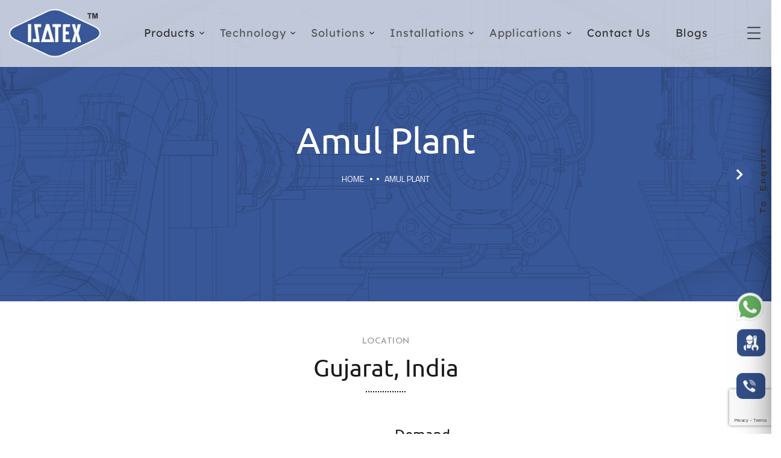

--- FILE ---
content_type: text/html
request_url: https://isotexglobal.com/amul-plant.html
body_size: 7000
content:
<!DOCTYPE html>
<html lang="en">
<head>
<meta charset="utf-8">
<meta http-equiv="X-UA-Compatible" content="IE=edge" />
<meta name="viewport" content="width=device-width, initial-scale=1, user-scalable=1 minimum-scale=1, maximum-scale=5" />
<title>Isotex Corporation Pvt Ltd</title>
<link rel="shortcut icon" type="image/x-icon" href="images/favicon.png" />
<link rel="stylesheet" href="css/bootstrap.min.css" />
<link rel="stylesheet" href="css/font-awesome.min.css" />
<link rel="stylesheet" href="css/flaticon.css" />
<link rel="stylesheet" href="css/owl.carousel.min.css" />
<link rel="stylesheet" href="css/owl.theme.css" />
<link rel="stylesheet" href="css/magnific-popup.css" />
<link rel="stylesheet" href="css/lightgallery.css" />
<link rel="shortcut icon" href="images/favicon.ico">
<link rel="stylesheet" href="css/style.css" />
<link rel="stylesheet" href="css/custom.css" />
<link rel="stylesheet" href="css/responsive.css" />

<link rel="stylesheet" href="js/jquery-3.7.1.min.js">
</head>

<body class="">
<div class="page-loader"></div>
<div class="float-sm">
  <div class="fl-whatsapp float-fb"><a onclick="if(window.innerWidth>769){popUp=window.open('https://web.whatsapp.com/send?phone=+916356000600&amp;text=Hi,%20I%20contacted%20you%20Through%20your%20Website', 'popupwindow', 'scrollbars=yes,width=800,height=400');popUp.focus();}else{popUp=window.open('whatsapp://send?phone=+916356000600&amp;text=Hi,%20I%20contacted%20you%20Through%20your%20Website', 'popupwindow', 'scrollbars=yes,width=800,height=400');popUp.focus();}" target="_blank"> <i class="fa"><img src="images/whatsapp-icon.png" loading="lazy" alt="whatsapp"><span></span></i> </a> </div>
  <div class="fl-fl float-fb"><a onclick="if(window.innerWidth>769){popUp=window.open('https://web.whatsapp.com/send?phone=+916356000300&amp;text=Hi', 'popupwindow', 'scrollbars=yes,width=800,height=400');popUp.focus();}else{popUp=window.open('whatsapp://send?phone=+916356000300&amp;text=Hi', 'popupwindow', 'scrollbars=yes,width=800,height=400');popUp.focus();}" target="_blank"> <i class="fa"><img src="images/icons/costomer_support.png" loading="lazy" alt="costomer-support"><span>Customer Support</span></i> </a>
    <!--<a href="" target="_blank"> Customer Support</a>--> 
  </div>
  <div class="fl-fl float-tw"> <a href="tel:+91 6356000600"><i class="fa"><img src="images/icons/call_us.png" loading="lazy" alt="call us"> <span>Call Us</span></i></a>  </div>
  <div class="sidebar-contact">
    <div class="toggle fl-fl float-que" title="Quick Inquiry"><i class="fa fa-chevron-right default" aria-hidden="true"></i><i class="fa fa-times close" aria-hidden="true"></i><span>To &nbsp;Enquire</span></div>
    <div class="scroll wpcf7">
      <form class="Quick_Inquiry main-form" id="Quick_Inquiry" action="thankyou.php" method="post" autocomplete="off">
        <h2>Enquiry</h2>
        <input type="text" id="name" name="name" maxlength="255" placeholder="Name">
        <input type="email" id="email" name="email" maxlength="255" placeholder="Email">
        <input type="text"  name="contact_no" onkeypress="contact_num_valid(event)" id="contact_no" minlength="10" maxlength="15" placeholder="Contact No">
        <textarea placeholder="Message"></textarea>
        <p id="error_data"></p>
        <input type="hidden" id="g-recaptcha-response" name="g-recaptcha-response" class="g-recaptcha-response">
        <input type="submit" name="Quick_Inquiry" class="cus_btn">
        <input type="hidden" value="Quick_Inquiry" name="type_of_form"/>
        <i class="fa fa-refresh" id="form_process"></i>

      </form>
    </div>
  </div>
</div>
<div class="fake-site"> 

  <div id="page" class="site">
    <header id="site-header" class="site-header header-transparent"> 
      <!-- Main Header start -->
    <div class="octf-main-header is-fixed">
        <div class="octf-area-wrap">
          <div class="container-fluid octf-mainbar-container">
            <div class="octf-mainbar">
              <div class="octf-mainbar-row octf-row">
                <div class="octf-col logo-col no-padding">
                  <div id="site-logo" class="site-logo"> <a href="index.html"> <img src="images/isotex_logo.webp" alt="Isotex Corporation Pvt Ltd" class="" loading="lazy"> </a> </div>
                </div>
                <div class="octf-col menu-col no-padding">
                  <nav id="site-navigation" class="main-navigation container">
                    <ul class="menu">
                      <li class=""> </li>
                      <li class="menu-item-has-children mega-dropdown"><a href="products.html">Products</a>
                        <ul class="mega-sub-menu">
                          <li class="row container">
                            <ul class="col icon_ul">
                              <a href="steam-boilers.html">
                              <li class="ml_0"><span class="menu_img"><img src="images/icons/steam_boilers.png" loading="lazy"></span><strong>Steam Boilers</strong> <i class="fa fa-external-link-alt" aria-hidden="true"></i>
                                <p>Oil & Gas fired packaged steam boiler<br/>
                                  Biomass fired steam boiler</p>
                              </li>
                              </a> <a href="pollution-control-equipment.html">
                              <li class="ml_0"><span class="menu_img"><img src="images/icons/spares.png" loading="lazy"></span><strong>Pollution Control Equipment</strong><i class="fa fa-external-link-alt" aria-hidden="true"></i>
                                <p>Big Filter<br/>
                                  Esp</p>
                              </li>
                              </a>
                            </ul>
                            <ul class="col icon_ul">
                              <a href="thermic-fluid-heater.html">
                              <li class="ml_0"><span class="menu_img"><img src="images/icons/thermic_fluid_heaters.png" loading="lazy"></span><strong>Thermic Fluid Heaters</strong><i class="fa fa-external-link-alt" aria-hidden="true"></i>
                                <p>Oil & Gas Fired Thermal Oil Heaters<br/>
                                  Biomass Fired Thermal Oil Heater</p>
                              </li>
                              </a> <a href="boiler-plant-equipment.html">
                              <li class="ml_0"><span class="menu_img"><img src="images/icons/boiler_plant_equipment.png" loading="lazy"></span><strong>Boiler Plant Equipment</strong><i class="fa fa-external-link-alt" aria-hidden="true"></i>
                                <p>Hotwell Boiler Feed Water Tank<br/>
                                  Electro Pneumatic Prs station</p>
                              </li>
                              </a>
                            </ul>
                            <ul class="col icon_ul">
                              <a href="hot-water-generator.html">
                              <li class="ml_0"><span class="menu_img"><img src="images/icons/hot_water_generators.png" loading="lazy"></span><strong>Hot Water Generators</strong><i class="fa fa-external-link-alt" aria-hidden="true"></i>
                                <p>Oil & Gas Fired Hot Water Generator<br/>
                                  Biomass And Coal Fired Hot Water Generator</p>
                              </li>
                              </a>
                            </ul>
                          </li>
                        </ul>
                      </li>
                      <li class="menu-item-has-children mega-dropdown"><a>Technology</a>
                        <ul class="mega-sub-menu">
                          <li class="row 4_col container">
                            <ul class="col icon_ul">
                              <a href="technology/mach-cfd-tube-technology.html">
                              <li class="ml_0"><span class="menu_img"><img src="images/icons/MACH-CFD.png" loading="lazy"></span><strong>MACH-CFD Tube</strong><i class="fa fa-external-link-alt" aria-hidden="true"></i>
                                <p>MACH CFD TUBE TECHNOLOGY: Technology licenced .... </p>
                              </li>
                              </a> <a href="technology/smart-combustion-technology.html">
                              <li class="ml_0"><span class="menu_img"><img src="images/icons/smart-combustion.png" loading="lazy"></span><strong>Smart Combustion</strong><i class="fa fa-external-link-alt" aria-hidden="true"></i>
                                <p>Our Coal / Biomass / woodwaste firing technologies include our proprietary fluidised...</p>
                              </li>
                              </a>
                            </ul>
                            <ul class="col icon_ul">
                              <a href="technology/smart-4-0-technology.html">
                              <li class="ml_0"><span class="menu_img"><img src="images/icons/smart-4-0.png" loading="lazy"></span><strong>Smart 4.0</strong><i class="fa fa-external-link-alt" aria-hidden="true"></i>
                                <p>Intelligent Online Service, Automatic Diagnose, Troubleshoot Boiler Failure.</p>
                              </li>
                              </a> <a href="technology/cfd-computational-fluid-dynamics-technology.html">
                              <li class="ml_0"><span class="menu_img"><img src="images/icons/cfd.png" loading="lazy"></span><strong>CFD - Computational Fluid Dynamics</strong><i class="fa fa-external-link-alt" aria-hidden="true"></i>
                                <p>We have been using state-of-the-art CFD design tools since 2010....</p>
                              </li>
                              </a>
                            </ul>
                            <ul class="col icon_ul">
                              <a href="technology/high-efficiency-oil-and-gas-heaters.html">
                              <li class="ml_0"><span class="menu_img"><img src="images/icons/oil-and-gas-heaters.png" loading="lazy"></span><strong>High Efficiency Oil & Gas Heaters</strong><i class="fa fa-external-link-alt" aria-hidden="true"></i>
                                <p>Increasing prices of petroleum has pushed Isotex to develop the third generation....</p>
                              </li>
                              </a> <a href="technology/biomass-heater-design.html">
                              <li class="ml_0"><span class="menu_img"><img src="images/icons/biomass-heater.png" loading="lazy"></span><strong>Biomass Heater Design</strong><i class="fa fa-external-link-alt" aria-hidden="true"></i>
                                 <p>It should come as no surprise that different heating equipment manufacturers feature....</p>
                              </li>
                              </a>
                            </ul>
                          </li>
                        </ul>
                      </li>
                      <li class="menu-item-has-children mega-dropdown"><a> Solutions </a>
                        <ul class="mega-sub-menu">
                          <li class="row 4_col container">
                            <ul class="col icon_ul">
                              <a href="solutions/epc-turnkey-projects.html">
                              <li class="ml_0"><span class="menu_img"><img src="images/icons/project.png" loading="lazy"></span><strong>Turnkey Projects</strong><i class="fa fa-external-link-alt" aria-hidden="true"></i>
                                <p>ISOTEX is capable of design, development and installation of complete heating plant from scratch</p>
                              </li>
                              </a>
                            </ul>
                            <ul class="col icon_ul">
                              <a href="solutions/modular-boiler.html">
                              <li class="ml_0"><span class="menu_img"><img src="images/icons/modernisation.png" loading="lazy"></span><strong>Modular Boiler</strong><i class="fa fa-external-link-alt" aria-hidden="true"></i>
                                <p>Boiler island refers to a general name of a system composed of boiler and its auxiliary machinery</p>
                              </li>
                              </a>
                            </ul>
                          </li>
                        </ul>
                      </li>
                      <li class="menu-item-has-children mega-dropdown"><a>Installations</a>
                        <ul class="mega-sub-menu">
                          <li class="row 4_col container">
                            <ul class="col icon_ul">
                              <a href="installations-in-india.html">
                              <li class="ml_0"><span class="menu_img"><img src="images/icons/installations-in-india.png" loading="lazy"></span><strong>Installations in India</strong><i class="fa fa-external-link-alt" aria-hidden="true"></i>
                                <p>Coal Fired FBC Thermal Oil Heating System<br>
                                  Dowtherm HTM Heater</p>
                              </li>
                              </a>
                            </ul>
                            <ul class="col icon_ul">
                              <a href="global-Installations.html">
                              <li class="ml_0"><span class="menu_img"><img src="images/icons/global-installations.png" loading="lazy"></span><strong>Global Installations</strong><i class="fa fa-external-link-alt" aria-hidden="true"></i>
                                <p>Indian Subcontinent<br/>
                                  South East Asia</p>
                              </li>
                              </a>
                            </ul>
							  <ul class="col icon_ul">
                              <a href="turnkey-projects.html">
                              <li class="ml_0"><span class="menu_img"><img src="images/icons/project-installations.png" loading="lazy"></span><strong>Project Installations</strong><i class="fa fa-external-link-alt" aria-hidden="true"></i>
                                <p>Amul Plant<br/>
                                  Chiripal Plant</p>
                              </li>
                              </a>
                            </ul>
                          </li>
                        </ul>
                      </li>
                      <li class="menu-item-has-children mega-dropdown sub-application"><a>Applications</a>
                       <ul class="mega-sub-menu">
                          <li class="row 4_col container">
                            <ul class="col icon_ul">
                              <a href="applications/food-processing.html">
                              <li class="ml_0"><span class="menu_img"><img src="images/icons/food_and_beverage.png" loading="lazy"></span><strong>Food & Beverage</strong><i class="fa fa-external-link-alt" aria-hidden="true"></i>
                                <p></p>
                              </li>
                              </a> <a href="applications/textile.html">
                              <li class="ml_0"><span class="menu_img"><img src="images/icons/textile.png" loading="lazy"></span><strong>Textile & Apparel</strong><i class="fa fa-external-link-alt" aria-hidden="true"></i>
                                <p></p>
                              </li>
                              </a><a href="applications/oil-and-petrochemicals.html">
                              <li class="ml_0"><span class="menu_img"><img src="images/icons/oil_petrochemicals.png" loading="lazy"></span><strong>Oil & Petrochemicals</strong><i class="fa fa-external-link-alt" aria-hidden="true"></i>
                                <p></p>
                              </li>
                              </a>
                            </ul>
                            <ul class="col icon_ul">
                              <a href="applications/pharmaceuticals.html">
                              <li class="ml_0"><span class="menu_img"><img src="images/icons/pharmaceuticals.png" loading="lazy"></span><strong>Pharmaceuticals</strong><i class="fa fa-external-link-alt" aria-hidden="true"></i>
                                <p></p>
                              </li>
                              </a> <a href="applications/printing-and-packaging.html">
                              <li class="ml_0"><span class="menu_img"><img src="images/icons/printing.png" loading="lazy"></span><strong>Printing & Packaging</strong><i class="fa fa-external-link-alt" aria-hidden="true"></i>
                                <p></p>
                              </li>
                              </a><a href="applications/plywood-and-laminates.html">
                              <li class="ml_0"><span class="menu_img"><img src="images/icons/plywood_laminates.png" loading="lazy"></span><strong>Plywood & Laminates</strong><i class="fa fa-external-link-alt" aria-hidden="true"></i>
                                <p></p>
                              </li>
                              </a>
                            </ul>
                            <ul class="col icon_ul">
                              <a href="applications/chemicals.html">
                              <li class="ml_0"><span class="menu_img"><img src="images/icons/speciality_chemicals.png" loading="lazy"></span><strong>Speciality Chemicals</strong><i class="fa fa-external-link-alt" aria-hidden="true"></i>
                                <p></p>
                              </li>
                              </a> <a href="applications/oil-and-fats-industries.html">
                              <li class="ml_0"><span class="menu_img"><img src="images/icons/oil.png" loading="lazy"></span><strong>Oil & Fats</strong><i class="fa fa-external-link-alt" aria-hidden="true"></i>
                                <p></p>
                              </li>
                              </a><a href="applications/other.html">
                              <li class="ml_0"><span class="menu_img"><img src="images/icons/other.png" loading="lazy"></span><strong>Other</strong><i class="fa fa-external-link-alt" aria-hidden="true"></i>
                                <p></p>
                              </li>
                              </a>
                            </ul>
                            
                          </li>
                        </ul>
                      </li>
                      <li><a href="contact-us.html"> Contact Us </a> </li>
                      <li><a href="https://isotexglobal.com/blog/">Blogs </a> </li>
                    </ul>
                  </nav>
                </div>
                <div class="octf-col cta-col text-right no-padding"> 
                  <!-- Call To Action -->
                  <div class="octf-btn-cta">
                    <div class="octf-sidepanel octf-cta-header brd_lnone">
                      <div class="site-overlay panel-overlay"></div>
                      <div id="panel-btn" class="panel-btn octf-cta-icons"> <i class="ot-flaticon-menu"></i> </div>
                    </div>
                  </div>
                </div>
              </div>
            </div>
          </div>
        </div>
      </div>
      <div class="header_mobile">
        <div class="container-fluid">
          <div class="octf-mainbar-row octf-row">
            <div class="octf-col">
              <div class="mlogo_wrapper clearfix">
                <div class="mobile_logo"> <a href="index.html"> <img src="images/isotex_logo.webp" alt="Isotex Corporation Pvt Ltd" loading="lazy"> </a> </div>
              </div>
            </div>
            <div class="octf-col justify-content-end"> 
              <!--
              <div class="octf-search octf-cta-header">
                <div class="toggle_search octf-cta-icons"> <i class="ot-flaticon-search"></i> </div>
                 Form Search on Header 
                <div class="h-search-form-field collapse">
                  <div class="h-search-form-inner">
                    <form role="search" method="get" class="search-form">
                      <input type="search" class="search-field" placeholder="SEARCH..." value="" name="s">
                      <button type="submit" class="search-submit"><i class="ot-flaticon-search"></i></button>
                    </form>
                  </div>
                </div>
              </div>
-->
              <div class="octf-menu-mobile octf-cta-header">
                <div id="mmenu-toggle" class="mmenu-toggle">
                  <button><i class="ot-flaticon-menu"></i></button>
                </div>
                <div class="site-overlay mmenu-overlay"></div>
                <div id="mmenu-wrapper" class="mmenu-wrapper on-right">
                  <div class="mmenu-inner"> <a class="mmenu-close" href="#"><i class="ot-flaticon-right-arrow"></i></a>
                    <div class="mobile-nav">
                      <ul id="menu-main-menu" class="mobile_mainmenu none-style">
                        <li class="menu-item-has-children current-menu-item current-menu-ancestor"><span class="arrow"><i class="ot-flaticon-next"></i></span> <a href="products.html">Products</a>
                          <ul class="sub-menu" style="display: none;">
                            <li class="current-menu-item"><a href="steam-boilers.html">Steam Boilers </a></li>
                            <li><a href="thermic-fluid-heater.html">Thermic Fluid Heaters</a></li>
                            <li><a href="hot-water-generator.html">Hot Water Generators</a></li>
                            <li><a href="pollution-control-equipment.html">Pollution Control Equipment </a></li>
                            <li><a href="boiler-plant-equipment.html">Boiler Plant Equipment</a></li>
                          </ul>
                        </li>
                        <li class="menu-item-has-children"><span class="arrow"><i class="ot-flaticon-next"></i></span><a href="#">Technology</a>
                          <ul class="sub-menu">
                            <li><a href="technology/mach-cfd-tube-technology.html">MACH-CFD Tube </a></li>
                            <li><a href="technology/smart-combustion-technology.html">Smart Combustion</a></li>
                            <li><a href="technology/smart-4-0-technology.html">Smart 4.0 </a></li>
                            <li><a href="technology/cfd-computational-fluid-dynamics-technology.html">CFD - Computational Fluid Dynamics </a></li>
                            <li><a href="technology/high-efficiency-oil-and-gas-heaters.html">High Efficiency Oil & Gas Heaters</a></li>
                            <li><a href="technology/biomass-heater-design.html">Biomass Heater Design</a></li>
                          </ul>
                        </li>
                        <li class="menu-item-has-children"><span class="arrow"><i class="ot-flaticon-next"></i></span><a href="#"> Solutions</a>
                          <ul class="sub-menu">
                            <li><a href="solutions/epc-turnkey-projects.html">Turnkey Projects</a></li>
                            <li><a href="solutions/modular-boiler.html">Modular Boiler</a></li>
                          </ul>
                        </li>
                        <li class="menu-item-has-children"><span class="arrow"><i class="ot-flaticon-next"></i></span><a href="#">Installations</a>
                          <ul class="sub-menu">
                            <li><a href="installations-in-india.html">Installations in India</a></li>
                            <li><a href="global-Installations.html">Global Installations</a></li>
							 <li><a href="turnkey-projects.html">Project Installations</a></li>
                          </ul>
                        </li>
                        <li class="menu-item-has-children"><span class="arrow"><i class="ot-flaticon-next"></i></span><a href="#">Applications</a>
                         <ul class="sub-menu">
                            <li><a href="applications/food-processing.html">Food &amp; Beverage</a></li>
                            <li><a href="applications/pharmaceuticals.html">Pharmaceuticals</a></li>
                            <li><a href="applications/chemicals.html">Speciality Chemicals</a></li>
                            <li><a href="applications/oil-and-petrochemicals.html">Oil &amp; Petrochemicals</a></li>
                            <li><a href="applications/textile.html">Textile &amp; Apparel</a></li>
                            <li><a href="applications/printing-and-packaging.html">Printing &amp; Packaging</a></li>
                            <li><a href="applications/oil-and-fats-industries.html">Oil &amp; Fats</a></li>
                            <li><a href="applications/plywood-and-laminates.html">Plywood &amp; Laminates</a></li>
							<li><a href="applications/other.html">Other</a></li>
                          </ul>
                        </li>
                        
                         <li class=""><a href="contact-us.html">Contact Us</a></li>
                        <li class="menu-item-has-children"><span class="arrow"><i class="ot-flaticon-next"></i></span><a href="#">About</a>
                          <ul class="sub-menu">
                            <li><a href="about-us.html#about">About Company</a></li>
                            <li><a href="about-us.html#mission-vision">Mission Vision</a></li>
                            <li><a href="about-us.html#management-team">Management Team</a></li>
                            <li><a href="about-us.html#milestones">Milestones</a></li>
                            <li><a href="about-us.html#infrastructure">Infrastructure</a></li>
                          </ul>
                        </li>
                        <li class=""><a href="awards-and-recognition.html">Awards &amp; Recognition</a></li>
                        <li class=""><a href="careers.html">Careers</a></li>
						<li class=""><a href="https://isotexglobal.com/blog/" target="_blank">Blogs</a></li>
                      </ul>
                    </div>
                  </div>
                </div>
              </div>
            </div>
          </div>
        </div>
      </div>
    </header>
    <div id="side-panel" class="side-panel"> <a href="#" class="side-panel-close"><i class="ot-flaticon-close-1"></i></a>
      <div class="side-panel-block">
        <div class="side-panel-wrap">
          <div class="side-panel-cinfo side_menu">
            <ul id="menu-main-menu" class="mobile_mainmenu none-style">
              <li class=""><span class="arrow"><i class="ot-flaticon-next"></i></span><a href="about-us.html#about">About Company</a></li>
              <li class=""><span class="arrow"><i class="ot-flaticon-next"></i></span><a href="about-us.html#mission-vision">Mission Vision</a></li>
              <li class=""><span class="arrow"><i class="ot-flaticon-next"></i></span><a href="about-us.html#management-team">Management Team</a></li>
              <li class=""><span class="arrow"><i class="ot-flaticon-next"></i></span><a href="about-us.html#milestones">Milestones</a></li>
              <li class=""><span class="arrow"><i class="ot-flaticon-next"></i></span><a href="about-us.html#infrastructure">Infrastructure</a></li>
              <li class=""><span class="arrow"><i class="ot-flaticon-next"></i></span><a href="awards-and-recognition.html">Awards & Recognition</a></li>
              <li class=""><span class="arrow"><i class="ot-flaticon-next"></i></span><a href="careers.html">Careers</a></li>
            </ul>
          </div>
        </div>
      </div>
    </div>
    <div id="content" class="site-content">
      <div class="page-header dtable text-center header-transparent  " style="background: url(images/banners/isotex-inner-banner.png);">
        <div class="dcell">
          <div class="container">
            <h1 class="page-title">Amul Plant</h1>
            <ul id="breadcrumbs" class="breadcrumbs none-style">
              <li><a href="index.html">Home</a></li>
              <li class="active">Amul Plant</li>
            </ul>
          </div>
        </div>
      </div>
    </div>
    <section class="">
      <div class="container">
        <div class="row justify-content-center align-items-center">
          <div class="col-lg-12 text-center theratio-align-center">
            <div class="ot-heading is-dots"> <span>Location</span>
              <h2 class="main-heading">Gujarat, India</h2>
            </div>
          </div>
        </div>
        <div class="space-30"></div>
        <div class="row justify-content-center align-items-center">
          <div class="col-lg-6 col-md-12 ">
            <div class=""> <img src="images/turkey-projects/amul.webp" alt="" loading="lazy"> </div>
          </div>
          <div class="col-lg-6 col-md-12 mb-lg-0 ">
            <div class="ot-heading is-dots">
              <h5 class="main-heading mb-0">Demand</h5>
            </div>
            <div class="cust-abt-product">
              <p><strong>High Efficiency Thermic Fluid Heater. EPC Project, starting from civil construction of Boiler House till Chimney.</strong></p>
              <p>Producers Union Ltd., India, is a cooperative body, the parent of the world-famous brand "Amul" comprising Butter, Milk, Chocolates, etc. As a part of its CSR, a Mid-day meal scheme was instituted for municipal schools. The preparation of meals demanded a dependable Thermic Fluid System and ISOTEX was awarded the assignment based on its Track Record, Credentials, Standing Market feedback etc.</p>
            </div>
          </div>
        </div>
      </div>
    </section>
    <section class="principes">
      <div class="container">
        <div class="row align-items-center align-content-center">
          <div class="col-lg-6 col-md-12 mb-lg-0">
            <h5><strong>Fulfillment:</strong> Automatic High Efficiency, Gas/Diesel Fired Thermic Fluid Heater with Electronic cam Burner.</h5>
            <p></p>
            <ul class="cust-tech-list pl-0 column-count-2">
              <li><i class="fa fa-angle-double-right " aria-hidden="true"></i>Supply</li>
              <li><i class="fa fa-angle-double-right " aria-hidden="true"></i>Construction</li>
              <li><i class="fa fa-angle-double-right " aria-hidden="true"></i>Erection</li>
              <li><i class="fa fa-angle-double-right " aria-hidden="true"></i>Fabrication</li>
              <li><i class="fa fa-angle-double-right " aria-hidden="true"></i>Installation</li>
              <li><i class="fa fa-angle-double-right " aria-hidden="true"></i>Piping</li>
              <li><i class="fa fa-angle-double-right " aria-hidden="true"></i>Chimney</li>
              <li><i class="fa fa-angle-double-right " aria-hidden="true"></i>Commissioning</li>
            </ul>
          </div>
          <div class="col-lg-6 col-md-12 mb-lg-0">
            <table class="table table-plant rwd-table">
              <tbody>
                <tr>
                  <td>Capacity</td>
                  <td>1.2 MKcal/Hr</td>
                </tr>
                <tr>
                  <td>Temperature</td>
                  <td>280°C</td>
                </tr>
                <tr>
                  <td>Fuel</td>
                  <td>Dual Fuel: Diesel, Gas</td>
                </tr>
                <tr>
                  <td>Combustor</td>
                  <td>Electronic Cam Burner</td>
                </tr>
              </tbody>
            </table>
          </div>
        </div>
      </div>
    </section>
     <footer id="site-footer" class="site-footer">
      <div class="container">
        <div class="row justify-content-center">
          <div class="col-xl-5 col-lg-12 col-md-12 col-sm-12 mb-4 mb-xl-0">
            <div class="widget-footer"> <a href="index.html"><img src="images/isotex_logo.webp" class="footer-logo" alt="" loading="lazy"></a>
              <p class="dj4trial-font">It's not a Miracle, It's Engineering.</p>
              <div class="footer-social list-social">
                <ul>
                  <li><a href="https://www.facebook.com/isotexcorp" target="_blank"><i class="fab fa-facebook-f"></i></a></li>
                  <li><a href="https://www.instagram.com/isotexglobal" target="_blank"><i class="fab fa-instagram"></i></a></li>
                  <li><a href="https://www.threads.net/@isotexglobal" target="_blank"><img src="images/threads.svg" loading="lazy" alt="threads"></a></li>
                  <li><a href="https://www.linkedin.com/company/isotexcorporation/" target="_blank"><i class="fab fa-linkedin-in"></i></a></li>
                  <li><a href="https://www.youtube.com/@IsotexGlobal" target="_blank"><i class="fab fa-youtube"></i></a></li>
                </ul>
              </div>
            </div>
          </div>
          <div class="col-xl-7 col-lg-12 col-md-12 col-sm-12 mb-4 mb-xl-0"></div>
          <div class="col-xl-3 col-lg-6 col-md-12 col-sm-12 mb-4 mb-md-0">
            <div class="widget-footer widget-contact">
              <h6>Quick Links</h6>
              <ul>
                <li><a href="about-us.html">About Isotex</a></li>
                <li><a href="turnkey-projects.html">Turnkey Projects</a></li>
                <li><a href="products.html">Our Products</a></li>
                <li><a href="testimonials.html">Testimonials</a></li>
                <li><a href="awards-and-recognition.html">Awards & Recognition</a></li>
                <li><a href="contact-us.html">Contact Us</a></li>
              </ul>
            </div>
          </div>
          <div class="col-xl-9 col-lg-6 col-md-12 col-sm-12 mb-4 mb-xl-0">
            <div class="widget-footer">
              <h6 class="text-center">Contacts</h6>
              <div class="row">
                <div class="col-xl-4 col-lg-6 col-md-6 col-sm-12 mb-4 mb-md-0">
                  <ul class="contact-list">
                    <li><a href="https://goo.gl/maps/RmicjZB57kShy8n56" target="_blank"><i class="ot-flaticon-place"></i>Head Office <br>178/1/C, GIDC Industrial Estate, Naroda, Ahmedabad, Gujarat -382330</a></li>
					 <li><a ><i class="ot-flaticon-place"></i>  Unit 1  <br>181/2/-A & 3, GIDC Estate , Naroda, Ahmedabad ,Gujarat -382330</a></li>
                  </ul>
                </div>
                <div class="col-xl-4 col-lg-6 col-md-6 col-sm-12 mb-4 mb-md-0">
                  <ul class="contact-list">
                    <li>
                      <p><img src="images/whatsapp.png"  loading="lazy"> Sales Inquiry:<br>
                        <a onclick="if(window.innerWidth>769){popUp=window.open('https://web.whatsapp.com/send?phone=+916356000600&amp;text=Hi,%20I%20contacted%20you%20Through%20your%20Website', 'popupwindow', 'scrollbars=yes,width=800,height=400');popUp.focus();}else{popUp=window.open('whatsapp://send?phone=+916356000600&amp;text=Hi,%20I%20contacted%20you%20Through%20your%20Website', 'popupwindow', 'scrollbars=yes,width=800,height=400');popUp.focus();}" target="_blank" class="pointer">+91 63560 00600</a></p>
                    </li>
                    <li>
                      <p><i class="ot-flaticon-phone-call"></i> Sales Inquiry: <br>
                        <a href="tel:+91 63560 00600">+91 63560 00600</a></p>
                    </li>
                    <li>
                      <p><i class="ot-flaticon-mail"></i> Sales Inquiry: <br>
                        <a href="mailto:enquiry@isotexglobal.com">enquiry@isotexglobal.com</a></p>
                    </li>
                  </ul>
                </div>
                <div class="col-xl-4 col-lg-6 col-md-6 col-sm-12 mb-4 mb-md-0">
                  <ul class="contact-list">
                    <li>
                      <p><i class="ot-flaticon-phone-call"></i> After Sales & Services: <br>
                        <a href="tel:+91 63560 00300">+91 63560 00300</a></p>
                    </li>
                    <li>
                      <p><i class="ot-flaticon-mail"></i> Career: <br>
                        <a href="mailto:career@isotexglobal.com">career@isotexglobal.com</a></p>
                    </li>
                    <li>
                      <p><i class="ot-flaticon-phone-call"></i> Front Desk: <br>
                       <a href="tel:+91 79228 04321">+91 79228 04321</a></p>
                    </li>
                  </ul>
                </div>
              </div>
            </div>
          </div>
        </div>
      </div>
    </footer>
    <!-- #site-footer -->
    <div class="footer-bottom">
      <div class="container">
        <div class="row">
          <div class="col-lg-7 col-md-12 mb-4 mb-lg-0">
            <p> © <span class="currentyear"></span> Isotex Corporation Pvt Ltd. All rights reserved. <a href="https://compubrain.com/" target="_blank" title="Website Designed By CompuBrain" class="cb"><img src="images/compubrain-logo.png" alt="Designed by CompuBrain" title="Designed by CompuBrain" loading="lazy"></a></p>
          </div>
          <div class="col-lg-5 col-md-12 align-self-center">
            <ul class="icon-list-items inline-items justify-content-lg-end">
              <li class="icon-list-item inline-item"> <a href="javscript:void(0)"><span class="icon-list-text">Terms of use</span></a> </li>
              <li class="icon-list-item inline-item"> <a href="javscript:void(0)"><span class="icon-list-text">Privacy Environmental Policy</span></a> </li>
            </ul>
          </div>
        </div>
      </div>
    </div>
  </div>
</div>

<!-- #page --> 
<a id="back-to-top" href="#" class="show"><i class="ot-flaticon-left-arrow"></i></a> 
<!-- jQuery --> 
<script src="js/jquery.min.js" defer></script> 
<script src="js/mousewheel.min.js" defer></script> 
<script src="js/lightgallery-all.min.js" defer></script> 
<script src="js/jquery.magnific-popup.min.js" defer></script> 
<script src="js/jquery.isotope.min.js" defer></script> 
<script src="js/owl.carousel.min.js" defer></script> 

<!--   <script src="js/jquery.countdown.min.js" defer></script>--> 
<script src="js/scripts.js" defer></script> 
<script src="js/Quick_Inquiry.js" defer></script> 

<script src="https://www.google.com/recaptcha/api.js?render=6LdgxsopAAAAAB2oFbFSLuTsnM8Mz6y7jEP7TvPz"></script> 
<script>
function googleCaptcha(){
	grecaptcha.ready(function(){
	  grecaptcha.execute('6LdgxsopAAAAAB2oFbFSLuTsnM8Mz6y7jEP7TvPz',{action: 'homepage'}).then(function(token){
  		var recaptchaEls = document.getElementsByClassName('g-recaptcha-response');
  		for (var i=0; i<recaptchaEls.length;i++) {
  			recaptchaEls[i].value=token;
  		}
  		document.getElementsByClassName('grecaptcha-badge')[0].style.display='none';
	  });
	});
}
document.addEventListener("DOMContentLoaded", function(event) {
	googleCaptcha();
		
	function addXMLRequestCallback(callback){
		var oldSend, i;
		if( XMLHttpRequest.callbacks ) {
			XMLHttpRequest.callbacks.push( callback );
		} else {
			XMLHttpRequest.callbacks = [callback];
			oldSend = XMLHttpRequest.prototype.send;
			XMLHttpRequest.prototype.send = function(){
				for( i = 0; i < XMLHttpRequest.callbacks.length; i++ ) {
					XMLHttpRequest.callbacks[i]( this );
				}
				oldSend.apply(this, arguments);
			}
		}
	}
	addXMLRequestCallback(function(xhr){
		setTimeout(function(){googleCaptcha();},1800);
	});

  var currentPage=location.href;setInterval(function(){if(currentPage!=location.href){currentPage=location.href;setTimeout(function(){googleCaptcha();},1800);}},500);
});
</script> 
<!-- Google tag (gtag.js) -->
<script async src="https://www.googletagmanager.com/gtag/js?id=G-4NNZ7VK57E"></script>
<script>
  window.dataLayer = window.dataLayer || [];
  function gtag(){dataLayer.push(arguments);}
  gtag('js', new Date());

  gtag('config', 'G-4NNZ7VK57E');
</script>
</body>
</html>

--- FILE ---
content_type: text/html; charset=utf-8
request_url: https://www.google.com/recaptcha/api2/anchor?ar=1&k=6LdgxsopAAAAAB2oFbFSLuTsnM8Mz6y7jEP7TvPz&co=aHR0cHM6Ly9pc290ZXhnbG9iYWwuY29tOjQ0Mw..&hl=en&v=PoyoqOPhxBO7pBk68S4YbpHZ&size=invisible&anchor-ms=20000&execute-ms=30000&cb=csoavvjfhb5p
body_size: 48923
content:
<!DOCTYPE HTML><html dir="ltr" lang="en"><head><meta http-equiv="Content-Type" content="text/html; charset=UTF-8">
<meta http-equiv="X-UA-Compatible" content="IE=edge">
<title>reCAPTCHA</title>
<style type="text/css">
/* cyrillic-ext */
@font-face {
  font-family: 'Roboto';
  font-style: normal;
  font-weight: 400;
  font-stretch: 100%;
  src: url(//fonts.gstatic.com/s/roboto/v48/KFO7CnqEu92Fr1ME7kSn66aGLdTylUAMa3GUBHMdazTgWw.woff2) format('woff2');
  unicode-range: U+0460-052F, U+1C80-1C8A, U+20B4, U+2DE0-2DFF, U+A640-A69F, U+FE2E-FE2F;
}
/* cyrillic */
@font-face {
  font-family: 'Roboto';
  font-style: normal;
  font-weight: 400;
  font-stretch: 100%;
  src: url(//fonts.gstatic.com/s/roboto/v48/KFO7CnqEu92Fr1ME7kSn66aGLdTylUAMa3iUBHMdazTgWw.woff2) format('woff2');
  unicode-range: U+0301, U+0400-045F, U+0490-0491, U+04B0-04B1, U+2116;
}
/* greek-ext */
@font-face {
  font-family: 'Roboto';
  font-style: normal;
  font-weight: 400;
  font-stretch: 100%;
  src: url(//fonts.gstatic.com/s/roboto/v48/KFO7CnqEu92Fr1ME7kSn66aGLdTylUAMa3CUBHMdazTgWw.woff2) format('woff2');
  unicode-range: U+1F00-1FFF;
}
/* greek */
@font-face {
  font-family: 'Roboto';
  font-style: normal;
  font-weight: 400;
  font-stretch: 100%;
  src: url(//fonts.gstatic.com/s/roboto/v48/KFO7CnqEu92Fr1ME7kSn66aGLdTylUAMa3-UBHMdazTgWw.woff2) format('woff2');
  unicode-range: U+0370-0377, U+037A-037F, U+0384-038A, U+038C, U+038E-03A1, U+03A3-03FF;
}
/* math */
@font-face {
  font-family: 'Roboto';
  font-style: normal;
  font-weight: 400;
  font-stretch: 100%;
  src: url(//fonts.gstatic.com/s/roboto/v48/KFO7CnqEu92Fr1ME7kSn66aGLdTylUAMawCUBHMdazTgWw.woff2) format('woff2');
  unicode-range: U+0302-0303, U+0305, U+0307-0308, U+0310, U+0312, U+0315, U+031A, U+0326-0327, U+032C, U+032F-0330, U+0332-0333, U+0338, U+033A, U+0346, U+034D, U+0391-03A1, U+03A3-03A9, U+03B1-03C9, U+03D1, U+03D5-03D6, U+03F0-03F1, U+03F4-03F5, U+2016-2017, U+2034-2038, U+203C, U+2040, U+2043, U+2047, U+2050, U+2057, U+205F, U+2070-2071, U+2074-208E, U+2090-209C, U+20D0-20DC, U+20E1, U+20E5-20EF, U+2100-2112, U+2114-2115, U+2117-2121, U+2123-214F, U+2190, U+2192, U+2194-21AE, U+21B0-21E5, U+21F1-21F2, U+21F4-2211, U+2213-2214, U+2216-22FF, U+2308-230B, U+2310, U+2319, U+231C-2321, U+2336-237A, U+237C, U+2395, U+239B-23B7, U+23D0, U+23DC-23E1, U+2474-2475, U+25AF, U+25B3, U+25B7, U+25BD, U+25C1, U+25CA, U+25CC, U+25FB, U+266D-266F, U+27C0-27FF, U+2900-2AFF, U+2B0E-2B11, U+2B30-2B4C, U+2BFE, U+3030, U+FF5B, U+FF5D, U+1D400-1D7FF, U+1EE00-1EEFF;
}
/* symbols */
@font-face {
  font-family: 'Roboto';
  font-style: normal;
  font-weight: 400;
  font-stretch: 100%;
  src: url(//fonts.gstatic.com/s/roboto/v48/KFO7CnqEu92Fr1ME7kSn66aGLdTylUAMaxKUBHMdazTgWw.woff2) format('woff2');
  unicode-range: U+0001-000C, U+000E-001F, U+007F-009F, U+20DD-20E0, U+20E2-20E4, U+2150-218F, U+2190, U+2192, U+2194-2199, U+21AF, U+21E6-21F0, U+21F3, U+2218-2219, U+2299, U+22C4-22C6, U+2300-243F, U+2440-244A, U+2460-24FF, U+25A0-27BF, U+2800-28FF, U+2921-2922, U+2981, U+29BF, U+29EB, U+2B00-2BFF, U+4DC0-4DFF, U+FFF9-FFFB, U+10140-1018E, U+10190-1019C, U+101A0, U+101D0-101FD, U+102E0-102FB, U+10E60-10E7E, U+1D2C0-1D2D3, U+1D2E0-1D37F, U+1F000-1F0FF, U+1F100-1F1AD, U+1F1E6-1F1FF, U+1F30D-1F30F, U+1F315, U+1F31C, U+1F31E, U+1F320-1F32C, U+1F336, U+1F378, U+1F37D, U+1F382, U+1F393-1F39F, U+1F3A7-1F3A8, U+1F3AC-1F3AF, U+1F3C2, U+1F3C4-1F3C6, U+1F3CA-1F3CE, U+1F3D4-1F3E0, U+1F3ED, U+1F3F1-1F3F3, U+1F3F5-1F3F7, U+1F408, U+1F415, U+1F41F, U+1F426, U+1F43F, U+1F441-1F442, U+1F444, U+1F446-1F449, U+1F44C-1F44E, U+1F453, U+1F46A, U+1F47D, U+1F4A3, U+1F4B0, U+1F4B3, U+1F4B9, U+1F4BB, U+1F4BF, U+1F4C8-1F4CB, U+1F4D6, U+1F4DA, U+1F4DF, U+1F4E3-1F4E6, U+1F4EA-1F4ED, U+1F4F7, U+1F4F9-1F4FB, U+1F4FD-1F4FE, U+1F503, U+1F507-1F50B, U+1F50D, U+1F512-1F513, U+1F53E-1F54A, U+1F54F-1F5FA, U+1F610, U+1F650-1F67F, U+1F687, U+1F68D, U+1F691, U+1F694, U+1F698, U+1F6AD, U+1F6B2, U+1F6B9-1F6BA, U+1F6BC, U+1F6C6-1F6CF, U+1F6D3-1F6D7, U+1F6E0-1F6EA, U+1F6F0-1F6F3, U+1F6F7-1F6FC, U+1F700-1F7FF, U+1F800-1F80B, U+1F810-1F847, U+1F850-1F859, U+1F860-1F887, U+1F890-1F8AD, U+1F8B0-1F8BB, U+1F8C0-1F8C1, U+1F900-1F90B, U+1F93B, U+1F946, U+1F984, U+1F996, U+1F9E9, U+1FA00-1FA6F, U+1FA70-1FA7C, U+1FA80-1FA89, U+1FA8F-1FAC6, U+1FACE-1FADC, U+1FADF-1FAE9, U+1FAF0-1FAF8, U+1FB00-1FBFF;
}
/* vietnamese */
@font-face {
  font-family: 'Roboto';
  font-style: normal;
  font-weight: 400;
  font-stretch: 100%;
  src: url(//fonts.gstatic.com/s/roboto/v48/KFO7CnqEu92Fr1ME7kSn66aGLdTylUAMa3OUBHMdazTgWw.woff2) format('woff2');
  unicode-range: U+0102-0103, U+0110-0111, U+0128-0129, U+0168-0169, U+01A0-01A1, U+01AF-01B0, U+0300-0301, U+0303-0304, U+0308-0309, U+0323, U+0329, U+1EA0-1EF9, U+20AB;
}
/* latin-ext */
@font-face {
  font-family: 'Roboto';
  font-style: normal;
  font-weight: 400;
  font-stretch: 100%;
  src: url(//fonts.gstatic.com/s/roboto/v48/KFO7CnqEu92Fr1ME7kSn66aGLdTylUAMa3KUBHMdazTgWw.woff2) format('woff2');
  unicode-range: U+0100-02BA, U+02BD-02C5, U+02C7-02CC, U+02CE-02D7, U+02DD-02FF, U+0304, U+0308, U+0329, U+1D00-1DBF, U+1E00-1E9F, U+1EF2-1EFF, U+2020, U+20A0-20AB, U+20AD-20C0, U+2113, U+2C60-2C7F, U+A720-A7FF;
}
/* latin */
@font-face {
  font-family: 'Roboto';
  font-style: normal;
  font-weight: 400;
  font-stretch: 100%;
  src: url(//fonts.gstatic.com/s/roboto/v48/KFO7CnqEu92Fr1ME7kSn66aGLdTylUAMa3yUBHMdazQ.woff2) format('woff2');
  unicode-range: U+0000-00FF, U+0131, U+0152-0153, U+02BB-02BC, U+02C6, U+02DA, U+02DC, U+0304, U+0308, U+0329, U+2000-206F, U+20AC, U+2122, U+2191, U+2193, U+2212, U+2215, U+FEFF, U+FFFD;
}
/* cyrillic-ext */
@font-face {
  font-family: 'Roboto';
  font-style: normal;
  font-weight: 500;
  font-stretch: 100%;
  src: url(//fonts.gstatic.com/s/roboto/v48/KFO7CnqEu92Fr1ME7kSn66aGLdTylUAMa3GUBHMdazTgWw.woff2) format('woff2');
  unicode-range: U+0460-052F, U+1C80-1C8A, U+20B4, U+2DE0-2DFF, U+A640-A69F, U+FE2E-FE2F;
}
/* cyrillic */
@font-face {
  font-family: 'Roboto';
  font-style: normal;
  font-weight: 500;
  font-stretch: 100%;
  src: url(//fonts.gstatic.com/s/roboto/v48/KFO7CnqEu92Fr1ME7kSn66aGLdTylUAMa3iUBHMdazTgWw.woff2) format('woff2');
  unicode-range: U+0301, U+0400-045F, U+0490-0491, U+04B0-04B1, U+2116;
}
/* greek-ext */
@font-face {
  font-family: 'Roboto';
  font-style: normal;
  font-weight: 500;
  font-stretch: 100%;
  src: url(//fonts.gstatic.com/s/roboto/v48/KFO7CnqEu92Fr1ME7kSn66aGLdTylUAMa3CUBHMdazTgWw.woff2) format('woff2');
  unicode-range: U+1F00-1FFF;
}
/* greek */
@font-face {
  font-family: 'Roboto';
  font-style: normal;
  font-weight: 500;
  font-stretch: 100%;
  src: url(//fonts.gstatic.com/s/roboto/v48/KFO7CnqEu92Fr1ME7kSn66aGLdTylUAMa3-UBHMdazTgWw.woff2) format('woff2');
  unicode-range: U+0370-0377, U+037A-037F, U+0384-038A, U+038C, U+038E-03A1, U+03A3-03FF;
}
/* math */
@font-face {
  font-family: 'Roboto';
  font-style: normal;
  font-weight: 500;
  font-stretch: 100%;
  src: url(//fonts.gstatic.com/s/roboto/v48/KFO7CnqEu92Fr1ME7kSn66aGLdTylUAMawCUBHMdazTgWw.woff2) format('woff2');
  unicode-range: U+0302-0303, U+0305, U+0307-0308, U+0310, U+0312, U+0315, U+031A, U+0326-0327, U+032C, U+032F-0330, U+0332-0333, U+0338, U+033A, U+0346, U+034D, U+0391-03A1, U+03A3-03A9, U+03B1-03C9, U+03D1, U+03D5-03D6, U+03F0-03F1, U+03F4-03F5, U+2016-2017, U+2034-2038, U+203C, U+2040, U+2043, U+2047, U+2050, U+2057, U+205F, U+2070-2071, U+2074-208E, U+2090-209C, U+20D0-20DC, U+20E1, U+20E5-20EF, U+2100-2112, U+2114-2115, U+2117-2121, U+2123-214F, U+2190, U+2192, U+2194-21AE, U+21B0-21E5, U+21F1-21F2, U+21F4-2211, U+2213-2214, U+2216-22FF, U+2308-230B, U+2310, U+2319, U+231C-2321, U+2336-237A, U+237C, U+2395, U+239B-23B7, U+23D0, U+23DC-23E1, U+2474-2475, U+25AF, U+25B3, U+25B7, U+25BD, U+25C1, U+25CA, U+25CC, U+25FB, U+266D-266F, U+27C0-27FF, U+2900-2AFF, U+2B0E-2B11, U+2B30-2B4C, U+2BFE, U+3030, U+FF5B, U+FF5D, U+1D400-1D7FF, U+1EE00-1EEFF;
}
/* symbols */
@font-face {
  font-family: 'Roboto';
  font-style: normal;
  font-weight: 500;
  font-stretch: 100%;
  src: url(//fonts.gstatic.com/s/roboto/v48/KFO7CnqEu92Fr1ME7kSn66aGLdTylUAMaxKUBHMdazTgWw.woff2) format('woff2');
  unicode-range: U+0001-000C, U+000E-001F, U+007F-009F, U+20DD-20E0, U+20E2-20E4, U+2150-218F, U+2190, U+2192, U+2194-2199, U+21AF, U+21E6-21F0, U+21F3, U+2218-2219, U+2299, U+22C4-22C6, U+2300-243F, U+2440-244A, U+2460-24FF, U+25A0-27BF, U+2800-28FF, U+2921-2922, U+2981, U+29BF, U+29EB, U+2B00-2BFF, U+4DC0-4DFF, U+FFF9-FFFB, U+10140-1018E, U+10190-1019C, U+101A0, U+101D0-101FD, U+102E0-102FB, U+10E60-10E7E, U+1D2C0-1D2D3, U+1D2E0-1D37F, U+1F000-1F0FF, U+1F100-1F1AD, U+1F1E6-1F1FF, U+1F30D-1F30F, U+1F315, U+1F31C, U+1F31E, U+1F320-1F32C, U+1F336, U+1F378, U+1F37D, U+1F382, U+1F393-1F39F, U+1F3A7-1F3A8, U+1F3AC-1F3AF, U+1F3C2, U+1F3C4-1F3C6, U+1F3CA-1F3CE, U+1F3D4-1F3E0, U+1F3ED, U+1F3F1-1F3F3, U+1F3F5-1F3F7, U+1F408, U+1F415, U+1F41F, U+1F426, U+1F43F, U+1F441-1F442, U+1F444, U+1F446-1F449, U+1F44C-1F44E, U+1F453, U+1F46A, U+1F47D, U+1F4A3, U+1F4B0, U+1F4B3, U+1F4B9, U+1F4BB, U+1F4BF, U+1F4C8-1F4CB, U+1F4D6, U+1F4DA, U+1F4DF, U+1F4E3-1F4E6, U+1F4EA-1F4ED, U+1F4F7, U+1F4F9-1F4FB, U+1F4FD-1F4FE, U+1F503, U+1F507-1F50B, U+1F50D, U+1F512-1F513, U+1F53E-1F54A, U+1F54F-1F5FA, U+1F610, U+1F650-1F67F, U+1F687, U+1F68D, U+1F691, U+1F694, U+1F698, U+1F6AD, U+1F6B2, U+1F6B9-1F6BA, U+1F6BC, U+1F6C6-1F6CF, U+1F6D3-1F6D7, U+1F6E0-1F6EA, U+1F6F0-1F6F3, U+1F6F7-1F6FC, U+1F700-1F7FF, U+1F800-1F80B, U+1F810-1F847, U+1F850-1F859, U+1F860-1F887, U+1F890-1F8AD, U+1F8B0-1F8BB, U+1F8C0-1F8C1, U+1F900-1F90B, U+1F93B, U+1F946, U+1F984, U+1F996, U+1F9E9, U+1FA00-1FA6F, U+1FA70-1FA7C, U+1FA80-1FA89, U+1FA8F-1FAC6, U+1FACE-1FADC, U+1FADF-1FAE9, U+1FAF0-1FAF8, U+1FB00-1FBFF;
}
/* vietnamese */
@font-face {
  font-family: 'Roboto';
  font-style: normal;
  font-weight: 500;
  font-stretch: 100%;
  src: url(//fonts.gstatic.com/s/roboto/v48/KFO7CnqEu92Fr1ME7kSn66aGLdTylUAMa3OUBHMdazTgWw.woff2) format('woff2');
  unicode-range: U+0102-0103, U+0110-0111, U+0128-0129, U+0168-0169, U+01A0-01A1, U+01AF-01B0, U+0300-0301, U+0303-0304, U+0308-0309, U+0323, U+0329, U+1EA0-1EF9, U+20AB;
}
/* latin-ext */
@font-face {
  font-family: 'Roboto';
  font-style: normal;
  font-weight: 500;
  font-stretch: 100%;
  src: url(//fonts.gstatic.com/s/roboto/v48/KFO7CnqEu92Fr1ME7kSn66aGLdTylUAMa3KUBHMdazTgWw.woff2) format('woff2');
  unicode-range: U+0100-02BA, U+02BD-02C5, U+02C7-02CC, U+02CE-02D7, U+02DD-02FF, U+0304, U+0308, U+0329, U+1D00-1DBF, U+1E00-1E9F, U+1EF2-1EFF, U+2020, U+20A0-20AB, U+20AD-20C0, U+2113, U+2C60-2C7F, U+A720-A7FF;
}
/* latin */
@font-face {
  font-family: 'Roboto';
  font-style: normal;
  font-weight: 500;
  font-stretch: 100%;
  src: url(//fonts.gstatic.com/s/roboto/v48/KFO7CnqEu92Fr1ME7kSn66aGLdTylUAMa3yUBHMdazQ.woff2) format('woff2');
  unicode-range: U+0000-00FF, U+0131, U+0152-0153, U+02BB-02BC, U+02C6, U+02DA, U+02DC, U+0304, U+0308, U+0329, U+2000-206F, U+20AC, U+2122, U+2191, U+2193, U+2212, U+2215, U+FEFF, U+FFFD;
}
/* cyrillic-ext */
@font-face {
  font-family: 'Roboto';
  font-style: normal;
  font-weight: 900;
  font-stretch: 100%;
  src: url(//fonts.gstatic.com/s/roboto/v48/KFO7CnqEu92Fr1ME7kSn66aGLdTylUAMa3GUBHMdazTgWw.woff2) format('woff2');
  unicode-range: U+0460-052F, U+1C80-1C8A, U+20B4, U+2DE0-2DFF, U+A640-A69F, U+FE2E-FE2F;
}
/* cyrillic */
@font-face {
  font-family: 'Roboto';
  font-style: normal;
  font-weight: 900;
  font-stretch: 100%;
  src: url(//fonts.gstatic.com/s/roboto/v48/KFO7CnqEu92Fr1ME7kSn66aGLdTylUAMa3iUBHMdazTgWw.woff2) format('woff2');
  unicode-range: U+0301, U+0400-045F, U+0490-0491, U+04B0-04B1, U+2116;
}
/* greek-ext */
@font-face {
  font-family: 'Roboto';
  font-style: normal;
  font-weight: 900;
  font-stretch: 100%;
  src: url(//fonts.gstatic.com/s/roboto/v48/KFO7CnqEu92Fr1ME7kSn66aGLdTylUAMa3CUBHMdazTgWw.woff2) format('woff2');
  unicode-range: U+1F00-1FFF;
}
/* greek */
@font-face {
  font-family: 'Roboto';
  font-style: normal;
  font-weight: 900;
  font-stretch: 100%;
  src: url(//fonts.gstatic.com/s/roboto/v48/KFO7CnqEu92Fr1ME7kSn66aGLdTylUAMa3-UBHMdazTgWw.woff2) format('woff2');
  unicode-range: U+0370-0377, U+037A-037F, U+0384-038A, U+038C, U+038E-03A1, U+03A3-03FF;
}
/* math */
@font-face {
  font-family: 'Roboto';
  font-style: normal;
  font-weight: 900;
  font-stretch: 100%;
  src: url(//fonts.gstatic.com/s/roboto/v48/KFO7CnqEu92Fr1ME7kSn66aGLdTylUAMawCUBHMdazTgWw.woff2) format('woff2');
  unicode-range: U+0302-0303, U+0305, U+0307-0308, U+0310, U+0312, U+0315, U+031A, U+0326-0327, U+032C, U+032F-0330, U+0332-0333, U+0338, U+033A, U+0346, U+034D, U+0391-03A1, U+03A3-03A9, U+03B1-03C9, U+03D1, U+03D5-03D6, U+03F0-03F1, U+03F4-03F5, U+2016-2017, U+2034-2038, U+203C, U+2040, U+2043, U+2047, U+2050, U+2057, U+205F, U+2070-2071, U+2074-208E, U+2090-209C, U+20D0-20DC, U+20E1, U+20E5-20EF, U+2100-2112, U+2114-2115, U+2117-2121, U+2123-214F, U+2190, U+2192, U+2194-21AE, U+21B0-21E5, U+21F1-21F2, U+21F4-2211, U+2213-2214, U+2216-22FF, U+2308-230B, U+2310, U+2319, U+231C-2321, U+2336-237A, U+237C, U+2395, U+239B-23B7, U+23D0, U+23DC-23E1, U+2474-2475, U+25AF, U+25B3, U+25B7, U+25BD, U+25C1, U+25CA, U+25CC, U+25FB, U+266D-266F, U+27C0-27FF, U+2900-2AFF, U+2B0E-2B11, U+2B30-2B4C, U+2BFE, U+3030, U+FF5B, U+FF5D, U+1D400-1D7FF, U+1EE00-1EEFF;
}
/* symbols */
@font-face {
  font-family: 'Roboto';
  font-style: normal;
  font-weight: 900;
  font-stretch: 100%;
  src: url(//fonts.gstatic.com/s/roboto/v48/KFO7CnqEu92Fr1ME7kSn66aGLdTylUAMaxKUBHMdazTgWw.woff2) format('woff2');
  unicode-range: U+0001-000C, U+000E-001F, U+007F-009F, U+20DD-20E0, U+20E2-20E4, U+2150-218F, U+2190, U+2192, U+2194-2199, U+21AF, U+21E6-21F0, U+21F3, U+2218-2219, U+2299, U+22C4-22C6, U+2300-243F, U+2440-244A, U+2460-24FF, U+25A0-27BF, U+2800-28FF, U+2921-2922, U+2981, U+29BF, U+29EB, U+2B00-2BFF, U+4DC0-4DFF, U+FFF9-FFFB, U+10140-1018E, U+10190-1019C, U+101A0, U+101D0-101FD, U+102E0-102FB, U+10E60-10E7E, U+1D2C0-1D2D3, U+1D2E0-1D37F, U+1F000-1F0FF, U+1F100-1F1AD, U+1F1E6-1F1FF, U+1F30D-1F30F, U+1F315, U+1F31C, U+1F31E, U+1F320-1F32C, U+1F336, U+1F378, U+1F37D, U+1F382, U+1F393-1F39F, U+1F3A7-1F3A8, U+1F3AC-1F3AF, U+1F3C2, U+1F3C4-1F3C6, U+1F3CA-1F3CE, U+1F3D4-1F3E0, U+1F3ED, U+1F3F1-1F3F3, U+1F3F5-1F3F7, U+1F408, U+1F415, U+1F41F, U+1F426, U+1F43F, U+1F441-1F442, U+1F444, U+1F446-1F449, U+1F44C-1F44E, U+1F453, U+1F46A, U+1F47D, U+1F4A3, U+1F4B0, U+1F4B3, U+1F4B9, U+1F4BB, U+1F4BF, U+1F4C8-1F4CB, U+1F4D6, U+1F4DA, U+1F4DF, U+1F4E3-1F4E6, U+1F4EA-1F4ED, U+1F4F7, U+1F4F9-1F4FB, U+1F4FD-1F4FE, U+1F503, U+1F507-1F50B, U+1F50D, U+1F512-1F513, U+1F53E-1F54A, U+1F54F-1F5FA, U+1F610, U+1F650-1F67F, U+1F687, U+1F68D, U+1F691, U+1F694, U+1F698, U+1F6AD, U+1F6B2, U+1F6B9-1F6BA, U+1F6BC, U+1F6C6-1F6CF, U+1F6D3-1F6D7, U+1F6E0-1F6EA, U+1F6F0-1F6F3, U+1F6F7-1F6FC, U+1F700-1F7FF, U+1F800-1F80B, U+1F810-1F847, U+1F850-1F859, U+1F860-1F887, U+1F890-1F8AD, U+1F8B0-1F8BB, U+1F8C0-1F8C1, U+1F900-1F90B, U+1F93B, U+1F946, U+1F984, U+1F996, U+1F9E9, U+1FA00-1FA6F, U+1FA70-1FA7C, U+1FA80-1FA89, U+1FA8F-1FAC6, U+1FACE-1FADC, U+1FADF-1FAE9, U+1FAF0-1FAF8, U+1FB00-1FBFF;
}
/* vietnamese */
@font-face {
  font-family: 'Roboto';
  font-style: normal;
  font-weight: 900;
  font-stretch: 100%;
  src: url(//fonts.gstatic.com/s/roboto/v48/KFO7CnqEu92Fr1ME7kSn66aGLdTylUAMa3OUBHMdazTgWw.woff2) format('woff2');
  unicode-range: U+0102-0103, U+0110-0111, U+0128-0129, U+0168-0169, U+01A0-01A1, U+01AF-01B0, U+0300-0301, U+0303-0304, U+0308-0309, U+0323, U+0329, U+1EA0-1EF9, U+20AB;
}
/* latin-ext */
@font-face {
  font-family: 'Roboto';
  font-style: normal;
  font-weight: 900;
  font-stretch: 100%;
  src: url(//fonts.gstatic.com/s/roboto/v48/KFO7CnqEu92Fr1ME7kSn66aGLdTylUAMa3KUBHMdazTgWw.woff2) format('woff2');
  unicode-range: U+0100-02BA, U+02BD-02C5, U+02C7-02CC, U+02CE-02D7, U+02DD-02FF, U+0304, U+0308, U+0329, U+1D00-1DBF, U+1E00-1E9F, U+1EF2-1EFF, U+2020, U+20A0-20AB, U+20AD-20C0, U+2113, U+2C60-2C7F, U+A720-A7FF;
}
/* latin */
@font-face {
  font-family: 'Roboto';
  font-style: normal;
  font-weight: 900;
  font-stretch: 100%;
  src: url(//fonts.gstatic.com/s/roboto/v48/KFO7CnqEu92Fr1ME7kSn66aGLdTylUAMa3yUBHMdazQ.woff2) format('woff2');
  unicode-range: U+0000-00FF, U+0131, U+0152-0153, U+02BB-02BC, U+02C6, U+02DA, U+02DC, U+0304, U+0308, U+0329, U+2000-206F, U+20AC, U+2122, U+2191, U+2193, U+2212, U+2215, U+FEFF, U+FFFD;
}

</style>
<link rel="stylesheet" type="text/css" href="https://www.gstatic.com/recaptcha/releases/PoyoqOPhxBO7pBk68S4YbpHZ/styles__ltr.css">
<script nonce="9bp3sVjGsrHaoaGDf5tUOg" type="text/javascript">window['__recaptcha_api'] = 'https://www.google.com/recaptcha/api2/';</script>
<script type="text/javascript" src="https://www.gstatic.com/recaptcha/releases/PoyoqOPhxBO7pBk68S4YbpHZ/recaptcha__en.js" nonce="9bp3sVjGsrHaoaGDf5tUOg">
      
    </script></head>
<body><div id="rc-anchor-alert" class="rc-anchor-alert"></div>
<input type="hidden" id="recaptcha-token" value="[base64]">
<script type="text/javascript" nonce="9bp3sVjGsrHaoaGDf5tUOg">
      recaptcha.anchor.Main.init("[\x22ainput\x22,[\x22bgdata\x22,\x22\x22,\[base64]/[base64]/bmV3IFpbdF0obVswXSk6Sz09Mj9uZXcgWlt0XShtWzBdLG1bMV0pOks9PTM/bmV3IFpbdF0obVswXSxtWzFdLG1bMl0pOks9PTQ/[base64]/[base64]/[base64]/[base64]/[base64]/[base64]/[base64]/[base64]/[base64]/[base64]/[base64]/[base64]/[base64]/[base64]\\u003d\\u003d\x22,\[base64]\x22,\x22KMOxPUDDiyFSw4NEwqzDusKPSmzCnHBFIMOBwqDDlsOLXcO+w4vCnEnDozAVT8KEZSFtU8Kgc8Kkwp4hw7szwpPCrcKdw6LClFUyw5zCknFLVMOowp4CE8KsBEAzTsOyw57Dl8Okw6jCk2LCkMK6wq3Dp1DDqlPDsBHDqsKOPEXDhiLCjwHDuCd/wr1MwqV2wrDDnD0HwqjCgmtPw7vDiC7Ck0fCpTDDpMKSw6cPw7jDosKqLgzCrkTDpQdKBkLDuMORwojChMOgF8KMw40nwpbDuxQ3w5HChFNDbMKEw4fCmMKqFsKgwoI+wqfDkMO/SMKkwqPCvD/CosOrIXZKGxV9w6LCgQXCgsK/wpRow43CtMKxwqPCt8KLw4s1KgcUwowGwrBJGAowQcKyI27CnQlZZMONwrgZw5d/wpvCtz/CisKiMHnDpcKTwrBWw7U0DsORwo3CoXZ5McKMwqJPfGfCpARMw5/DtzDDpMKbCcKBGsKaF8Oxw6giwo3CnsO+OMOewoLCmMOXWnAnwoYowoXDrcOBRcOVwp95wpXDkMKkwqUsZHXCjMKEcsOICsO+VGNDw7V+dW01wovDs8K7wqhWbMK4DMOyAMK1wrDDnl7CiTJHw4zDqsO8w6HDizvCjlgDw5UmS1zCtyN/[base64]/DucOFRMK1w73DsWXCnMK3wrdCwotbVcKCw4nDk8Obw6Bew5DDo8KRwoPDpxfCtALCn3HCj8Ksw5bDiRfCusONwpvDnsKYDloWw5FSw6BPT8OkdwLDhsKgZCXDk8OpN2DClAjDuMK/DMO0eFQvwoTCqkoLw7YewrElwpvCqCLDksKKCsKvw4sCVDIvO8ORS8KUGnTCpEJJw7MURUFzw7zCv8KUflDCmULCp8KQDU7DpMO9WS9iE8Ktw5fCnDRQw6LDnsKLw6fCpk8lccOSfx06ch0Jw4Y/c1ZVcMKyw49sB2huX2PDhcKtw4LCvcK4w6tHbQguwrbCkjrCliXDl8OLwqw0FsOlEVR3w51QNcKnwpguOsOgw40uwpPDs0zCksO9E8OCX8KmJsKSccKjbcOiwrwVJRLDg3vDhBgCwqdrwpI3A0QkHMKjL8ORGcOBTMO8ZsOEwoPCgV/[base64]/w6TDnicSa8K2wqDDtDt/F8Oow7BnEVvCoCZYXVwew63DvcOdwrLDtVDDnDxFDMK2Z38awpzDnmZJwoTDgjLClixwwo7CpgcCAQbCpG10wpvCjl3Cp8KQwrAUAcK/wqZ8CR3CtiLDqUlzPMKxw64te8OVGFIZBAZOOkfCp0R8FsOOD8O5w7IFA2gKwqBhwobDoH5yMMOiWsKGUmjDpQRPfMObw43CuMO/HcO+w6xTw4vDgQcwGHs6CcOkbVrCpsK5w4o8Z8OIwpMEPE4Vw6bDk8OBwo7Dk8KAO8KBw44zYcOWwr/DtCnCssKPCMKow7Ybw5HDvhAdQzPCp8K8FGhDEcOUMjwIEQnDoD7DtMOpw6vDnTwkFQUbHAjCqcOrbsKAfwQewrEVDsOswqp2JMO8RMKzwoRKQFohwofDg8OgXzDDrMKewol1w4nDisOvw6HDvnXDncOuwqhnMcK/QVTCgsOnw4bDlRtwBcOVw7hhwoPDrzUfw4/DqcKHw7LDgsKPw6lCw5jChsOqwqZ2HDtLF28cTxnCtiBIEEkbfjVSwp89w5h0RcOKw4MJGz/[base64]/[base64]/CpsKuOVbCqcO8w5XClWHDkAXDpwE0fy3DoMOOwqY6LMKQw5RjHsKTb8Odw6sUbmPCqxXCvHnDpVzDksOVAwHDtBQPw5rDigzCkcO8K1USw7fCksOrw4Ynw4dLJl9dSTRHBcKQw6dtw5cYw5jDrAdSw4I/w7tfwr4bwqzCoMKfBcKcKGpsW8KZw4cLbcOhwrDDuMOfw75UcMKdw4RiHwFrf8K6N0zCpMKCwr1jwoRbw5zCvMOnK8KoVXHDiMOIwp0kNMOCWQlaAsOMGgMXHnhAdcOGSVHCmzXCpglpEwbCljUow6lAwr8hw7bDq8K0wonCj8O/Z8KGHm7DqhXDkEA1OcK2ecKJbXY8w4LDqxBYVcOWw71Fwq8AwqNowpw2wqTDo8OvbsKHU8Odc047wrZqw6UIw7nCj1Z7HmnDmkd7GG5PwqJ9NEkLw4xQaRvCtMKtMh1+OU4vwrjCuRtLYsKMw4Akw7HCksO6MyJJw4PCi2RVw4VlAA/DihFkGsO6wotLw7jCr8KRCcOOMn7DlG91w6rCtMKNZwJWw5/DkjVUw6jCvwXCtMKcwqM/[base64]/CtxvCusK/bcK/w4EgAsOGworCoFjDlirDicK6wqDCjgXCssKrQ8Onw4rCv283PcKZwphhX8OBXiphYsK4w6t0wopEw7jCiFYuwp/[base64]/DvsKCSlHCuQLCn37DvcOIccKqwpInGnnCpzTCjcKIwpDCrMKKwrvCuC/Cl8KRwrDClsOzw7XCl8K9AMOUdmAnaw3Cr8OOwpjCryZfByJmIcOqGzYDwpLDojrDisO8woXDhMOmw7/DgiDDhwdQw5rCjx3DulYtw7LDjcKbd8KOw5fDlMOrw481wqZyw4jCt0ghw4kAw4JQeMKUwrvDq8OlBcKVwpDCiDXCmsKjwpvCnsOvdHbDs8OQw4YGw55Nw7A/w7saw7/DoQrCk8Kvw6rDusKLw4bDscOCw4dpworCjgHDlnMUwr3DmDDCnsOuKh1deiTDvxnCil8RP1tow67CusKLwofDmsKGAsOBL34Ew4h/wphgw7nDtMOCw79XF8OxQ38gccOTw7I3w4gNSylUw6s3eMORw4QFwrbCtMKOw7MwwqHDjsOoOcOHNMKdGMK9w63CjcKLwqYDVk8bU3BECsKkw7/CpsK2wrDDtsKowohEwqhKLkJYLgTCsAEkw40OJMKww4PCqRjCnMKRfADDksKyw6rCmMOXI8OJw7rCsMOfw6vCrRPCj0Rmw5zCoMOaw6Jgw6cqw7bCpsKnwqQ7TMKGPcO1RsKcw5TDrHgIalgCw4/CjDkgwrrCnMOww54mEMO2w5B1w63DuMKqw5xiwo41OigFMMKFw4dlwqJpbAzDlMKbASMjwrE0VFTCmcOtw5VJYcKtwpjDuElgwr9Cw6fDlU3DnUdFw7/[base64]/flkvw4rCvwpVLSsFWcOgw40casOAw4rCsgICwpvCjsOiw4gTw4pmwpfCgcK7woLCmMONPUTDgMK+w5FvwpZfwpZfwq4fYsKVScOJw4wSw78fBAbDhEfCncK4DMOcSBYKwpwGe8KndCTCvAohbcOLCsKpXcKgYcOWw77CqcOcw7nCpcO5fsOxQ8KSw67ChFk/wrDDqzbDssK+RkvCgggkN8OhQcOAwqLCjxAkUMKAK8OrwppsbMOQVxkhcz7CiBorw5zDuMKsw4hhwoVbFHl5QhHCnk/[base64]/DmsKsw4zCh1XDjMK+w5/[base64]/DjDrCoy3Co8OocMOHw5sxwqnDkF3Dk8Kzwr1vwpfDhcOTC2d+DcOGKcKxwpgEwo08w5kna27DqQPDi8OEYl/Cg8OYThZ4w6tKNcKvw5Q5w4BWS0QKw43DihPDvyTDjMOaB8O8AGfDnS9ffsKcw77DvMOvwq/CmhdLPkTDjTTCjcKiw7/DlT/CsR/ClsKaShbCsW/Cl3TDkz3DkGzDicKqwp8wYMKdRVPCtywrCj/DmMKaw60Lw60OYMO2wolgwq3Cs8Ocw4QswrrDhMKOw4jCjmTDkTcgwqXCjAPDrRpYZXZuIVYjw45qbcO3w6Juw4hFw4PCsi/CtllyLhE4w5/CgsOdCwUGwqTCpsOxw6TCk8KZOTbCqcKDFkfCixzDp3XDhcOKw57CthFUwrEYdxdKM8KbOGfDo3U9DnbDu8KCw5PDrcK/cx3DgcOYw453C8Kww5DDgMOPw6/Ch8KoSMOXwrdLw404w6bCjMKkwrbCu8KOwo/[base64]/DgCtjw7HCssO3NcO+fcO/[base64]/wpvDsREcwpDCiwfDucONPGV2woRoIMOow411BsOiccKtRMKPwpDCocK7wp0KPcKSw58gDwfCtxgVJlvDpglRecKsQ8O3Hh5tw7N8worDrcOXQ8Ocw7rDqMOnUMOCWsO0ZMKbwrbDs2/[base64]/[base64]/[base64]/CpMK6wrrDkDAeaMK7wr3DujsCXMOtw6bDvsK3wqnDv1XClk1aTcOiBcKxGMKqw7/DlcKOIR5vwrbCqsONZXoDFMKDAAnCqX8UwqJ/RBVGc8OpTm3DiFzCjcOGOcOVUybCl1wyT8KTe8KCw7DDq0B3UcOgwoXDr8KCw5zDijd7wrh4PMKNw6lEBmfDlTtrNVRJw7sKw5E7ZMOpNzd9QMKIdg7DpVM1QsO2w6Yrw6TCl8OkdcKGw4TDmMKgwpcVKC/Co8KiwqjDuWnCpHZbwpUowrYxwqfCiljDt8OuHcKrwrEEKsKUNsK8wotuRsOEw71Iwq3DlMKJwrLDrCbCi3A9LMODw6kSGzzCqsOTMsKIVsOkfxFId0jCqsO7UhkMYcOabcOjw75+L17DqX5XIGBzw4Fzw4Ugf8KbdcOPwrLDjg3CgR5VfGjDqhLDr8K/R8KRJQNZw6wHZBnCtRZhwpsew57DtMKsMUnDrnzDrcOBFcKhcMOpwr9qc8O8D8KXW3XDqChdJcOswpDCiC8Yw7vDssOUdMOpYcKMA0EHw5l0w6tww4kFEz4EYRDCthbCkMOMLgkCwpbCk8OswrfChDx/w6IOw5jDgjzDlGUOwrnDs8O5VcK6Z8Oww5Y3D8K7wrVOw6DCisKWMRFdJsKpHsKaw5HCknoGw7duwr/DtXLCn3RjSsO0w40Bwo1xXHbDmMK9YEjDvScPYsKdT3XDuFDDqEvDozIRZ8KGJ8K1w63Dq8K7w4DDhcKlR8Kaw6TCr0LDkTjDvyVhwqVKw4Blw4osI8KXw5fDg8OPGMOowoDCijHCkcKjcMOcwrXCg8Oyw5zDmsK/w6pJwpg5w55hQiXCnQ/ChS4KSMK4TMKtScKaw43DsSxZw7ZwQBrCkCUBwo04LwTDisKpwo7Dv8K4wrjDnwNNw4vClMOjJsOuw7pww6o/N8Kew4pbDMKvw4bDiR7CncKYw7/DggE4HMKLwoBSESbDhcOXLk3DgcOPPFloNQ7DjFHDtmhgw7hUM8KEDMOxw5/CtsOxIxTDksKawovDvMKMw7FIw5NjbcKbwrjCksK8w4bDuEDDpMKzLQIubEXDncO/[base64]/BcO+wpN6wrTDriPDlcO3XMKDWhLDlMKDf8Kjw5J4Xz4rKUdrG8OofHLDrMOCZcOrw7vDgsOqEcO4w5llwozCi8Kiw4UiwoswNsOqDA53w7VeYMOiw7JJwqc/wq/DncKowpTCkwLCuMKgUcKUGCd5eWBjWcOTacOQw5R/w6TCvMKUw7rCkcOQw5TCh1cPXAgWFnZ1Uxs+w7/[base64]/[base64]/DjW0Uwr3Dt3hjw5YXJQduBQkPwqXDoMKTMSgpwpbCjWRlw5Ecw4LCgcOcew/DksKwwpPClVbDuDNgw6PClMKwMcKYwqbCu8OUw7VgwrRMC8OdFMKnPcO7w5jCrMKxw77CmmrCi2zCr8OtRsOnwq3CisKja8K/[base64]/S8OxagYhw64WwrnCu8O9J8OMHsOowpzCvQfCtUsYw5bChxrDqQFFwpPDoiRVw6UQfGkawrwjw6pLDGfDtA7CnsKNwrPCoHnCnsO7KsKvLnB2HsKpYMOCwrTDgTjCn8OeEsK1LBrCu8KZwp/[base64]/Crn3Ct8OKX3I5wovDnGQcCcKxwrPDs8OOdMO/AcOMwobDuElYHHHDqCnDrcOTwojDkFXCiMOvfjrCicKLw5slWlTDiWnDs17DjCvCoiQxw6/DjjpIbzxGacKxTwMMWCjCtcK9T2EDQ8OBCsOAwqYBw6tUCMKEflEvwqjCrsKkNhHDtMKcGcKxw7AOwoQ8Z39gwobCqTfCphpuw4Vww6kgI8O2wpdQYB/[base64]/DtnfClUjDtX5yYlPDjx4pUw5lDcKnRDXDu8OZw6TDusKQwrAXw5wQw5HCsHzDmUsoWcKnHkgCSibDlcOfVDXCv8Onwp3Ds21BLXXDisKVwoBPf8OawpUHwqEMCMOHQS0PIMOow45tel5swoUyccOrw7UpwoNeHsO8dQ/DmMOEw6s6w4LCnsORK8K4woFgcsKkEXHDgnjCr2bCi0t9w4odeQhKICnDmR0YDcO0wp8dw7LCkMO0wo7Csww2FsOTeMOBWEV9FMOdw7kWwq7CjxBVwqwvwqNqwoTCkTNEIjNYDsKQwoPDlwjCp8K3wrzCqQPCjnPDq2scwpXDjR5XwpPDjzkLRcOvHGgAK8K3UcKeIn/DusKTJsKRwpLDqcKfOhhgwodTcTlBw7ZXw4bClsONwpnDphjDuMKSw4l2Q8O0YW7CrsOsclZRwrnCuVjCiMK7D8KNX1dYICbDtMOtw4XDl07Ck37Dk8KSwq4DdcOnwqTCtBPCqwUuw4BVVcK+w5jCucKKw5/DvcO5JlHCpsKfAzLDpTdBEsKnw6coIFpeHRw4w5pgw6UeTFxgwqrDnMOXUHPDsQQSUMORRnfDjMKKKcOwwqgjQXvDncOJJgPDpsKGFWo+JMOsOMOfAcKQw7vCjsO3w7lJYMOiA8OCw6kTFXLCiMKZT13CpTdHwrkrw51lF2HCsVhywoE/[base64]/w6DCg8O5wqZywrbCjcO+w4rDqsKiFjPCunHCiVzCmsKCwqUfc8KgRsO4wrBdH0/CtHXChiEuwrZ/RAvCscKEwpvDhRgWWwFTwpsYwrlwwqE5HznDnRvCplk5w7VYw4Eww6VHw7rDkmbDksKAwrXDksKrVgJhw7TDohfCqMKJwq3CtmXCg08ZCn8Rw5HDoE/DnAVPNMOEfcO2w6MYH8Ojw7PCncKKFMO/KFNeNzECU8KdNcKXwqhiJkLCtMKrwqQtDH9ew44wDgHCj3HDpCs7w5LChMKzGDfCrQYIXMKrE8OXw57ChTUKwpxrwpzDlkZtEsKvwqfCucO5wqnCuMK1wp13E8KbwqUhw7bClDhLBFg/VsORwpzDtsOWw5jClMOtGywleVMYOMKRwo9jw5B4wp7CpsOLw7TCo29Mw7xkw4XDksOMw6nDk8KUCiBiwrsuC0c4wp/DsEV8wpVZw5zDrMK3woYSHkE3bcK8w5lFwpgaY2pOdMO0w7EOSXsVSTHChUfDowhYw5DCqWDDi8O0IiJEYsKrwrnDsT7CokAGCR3DkcOAwrg6wpoNFMKWw5vDjMKHwo7DqcOowpXCoMKFDsOjwojDnwXCiMKKw7kjJcK1YX1IwrjCssORworCmA7Drl1ewr/[base64]/Cr2h/[base64]/DvMKCw7oYb8OPwp16G8OAw6F0FsKNw6lHWcKfRigYwqJGw5jCn8KDw5/[base64]/w4HDk8K0DSI5LMOdBBtrw7vDgcO5wqJEw6rDokXDtyfCq8KaHGPClnUkE01QJkluw7oLw4/CpkrCpsOvwrnCqVAIwrjCnWIUwrTCsBQiZCDCtHrDs8KNwr8iw43CqMOgwqTDk8Kvw7MkWHE/fcK/GUcOw5/CvsOUO8OVAsOpG8K5w4PCqjNlAcOQbMOqwoVpw57DkRLDtgnDnsK8w7zDmUhCPMKlKWhIFQzCtcOTwpgyw7fCn8OwOwzCm1QVE8KJwqV8w7Q7w7Viwq/DnsOFXEXDo8O7wrLCvGfDkcKhfcOYw69lwrzDkCjChsK/K8KzfHl/JsKSw5DDkGFkYcKCOMKXwp1UGsOyBhtiKcKvKsKGw63DogUfb38fwqrDt8OiNXTClMKmw4XDggTCkXLDryDCljBpwrTCm8KqwoTDpSknU2VWwpJ0OMKKwrsOwqrDujDDlC/DpFFDXD/CuMKpw5PDtMOMVyTDlnHDhEjDhRXCu8KKbMKaPMOtwrREM8K4w65ILsKrwoI6NsOiw4hvJFd4cWbDqMO8EhnCqRHDqXfDngTDv0lpCMKKZygcw4LDu8Klw7lQwrN0OsOmWz/Dkz/CiMOuw5hKRhnDvMOswrYzQsO6wpHDjsKWf8OPwofCsQg1wrLDrWphPsOawp3CmMOIHcKRM8KCw5gPJsKhw6BnUMOawpHDszrCt8KGI3XCvsKXesKjbMO/w67CocOrcD/CuMO9w5rCjcKBQcKWw7LDi8O6w7tPwpMzPR01w5VmdwZtXDDCnXTDpMOKQMOAVsKCwogwW8OvScKyw4Axw77CisKWw7/Csi7Dl8OOfsKSTglJaRnDt8OrHsOqw6nDhsKTwq12w63DnB87ARPClCgBGmwoOxMxw7U9D8OVwpFpAiTCqx3CkcOtw4hIwqBGNsKPHWPDhiUMfsKaUBxGw5TCh8OSR8KiX3d8w55vFF/CiMOPaCDCh2l/[base64]/woYiwrjDsMOww5rCriQORUvCh8KSw4EQw5cFNAfDjDfDgcOWVwbDhMK/wrPCgMK+w7zDgTcPeEMZw44dwpjCjcK5wq0lDsOAwpTDkF4owovCu2rCqyLDi8KTwoo3wogYc3MrwoNBIcK7wqUEYH3CkDfCp1d5w45kwrRlFmjDjx/[base64]/w6kNwp3DhMKkajJ8HcKgISDDuETDrcOPB8KJIgLCisOQwqbDkxrCsMK/cx4lw7ttdRjChCccwrh4I8KjwolsK8OaXDHCtDpIwro/w4fDhGRtw55QJMKYbVfCvwLCgn5PLnp/[base64]/Dr8KVw7ECeG0wJnvCmcKFw63DpG5aw7pfwrUpfBTDksOew7jDn8OMwqdBbsObwpvDuC/CpMK0FTtQwoPDnHdaKcONw6xOw6QwUcOYfT1NHlNvw6g+wrbChDVWw7XCrcOEUzzDvMKtwobDtcOYw5/DosK+wotcw4RGwqbDhmJvworDhE09w5HDl8K7w7dOw4bCiC4ewrrCiULCncKKwo07wpYGXsO9Pi1nwofCmx3CvFbDnF/Dp3DChMKAMXxTwqcfw6HCnBrCmsKqwosNwpRjHcOgwpHDocKTwo3CpngEw5/Dr8KnPBsdwqXCnidQZmBsw4PDlW5RDyzCuSDCnynCpcOewrPDhk/DjCDDiMOeGERJwrzDusKKwqjDpcOSC8KvwpY/TjvDty4rwprDgW4qEcK7ScK5cCHCq8O/OsOTbsKQw5FGwozDolTCsMKwCsK4QcOpw78vMsOKwrNuwpTDjsKZQ204LMK4w49kA8K6UETCusOlwqZ0S8Ohw6vCuhrCkDc0wpQqwolFKMObSMK2ZjvDk2U/UsO9wo7CjMOCw7XDpcOZw6nDjSzDsW7Dm8KZw6/CrMKpw5rCtxPDscKRP8KAblzDt8O6wr7Ds8Oew5LDn8ObwrAPW8KSwqomewYyw7dywokrMMKOwoHDn0DDl8KHw6jCkMOxFFprwooVwqDCjMKIwqI2S8KPHFnCs8Oiwr/[base64]/CgXRfw6fDly3DkcOkw4XDvSHDlRLDiERewpvDrRc3RcOJOwLCiz3DucKpw5ggSCZSw4gKAcOkWsKoLWEjNB/CglnChMKXB8O5HsOMWnHCq8KAbcOCMX3ClQnDg8KTKcOVworDqTgKFxgywp/Dl8Knw63Dq8KMw7bCjMKnJQ8ww77DqFTDlMOuwqgNVGfCv8OnTiFDwpzCosKkw6AGw73CtgsHw7ggwotkQ3PDi18Cw5zCnsOTIcK9wp4GGVB3GjDCrMKuOg7DscOqHg0Awp/Ck2cVw43CgMOZRsO2w7rCpcOsWT0NNcOBwpAec8OpbnMJOMOmw7jCocONw4XCvcKoP8K+wp43W8Kew4zCmjLDhcKmZWXDp10Ewr9iwrfCmsOYwo5AWE3Ds8ORKyhQPyE+woDDqRBdw4PCvMOadsO/KWNUw6sZHMKaw5rClcO1w63CisOmRFJNBjFmCHkYwr7Dk1dZZcORwpAbwrdiOsKRC8K9EcKhw4XDmsK6A8O0wp/ChMKOw65Kw7Q9w6YUb8K0bBNwwqXDk8Ouwo/DgsOewoXDglvCm13DpsORwrFmwpzCvMKnbsKBwpZJcsOew7nCnis5A8O/[base64]/CrsKKw4/CssKyw4PDqkd2AMOfw6LCt8KfbBVbw5nDsENKw4bDmBR4w5jDgMOSL2HDjTPCusK8CXxbwpTCm8Osw74QwrfCncO1wqR0w7zCocKaLwxebwVWK8Klw6/DmXoYw6cpN03DrcO/SMOWPMOcXSlHwpjDvx1zwq7CrTHDt8Oiw5UzP8OpwogmOMKaNMOAwpwSwp/[base64]/CtD9tE1rDlMKFXVTCjMKNwrMlw7nCpgrCrSvCl3jCrnrCtsO3SMK6VMOvEcORBcKzE2Q/[base64]/DhsKtwoBnw6ZowoDCs8KowrvCg8OGIsKdw4jCjcOpwrADcQDCkMKpw7vCgMOdMW3DvMOcwpnDrsOQIg/DuCohwqhzZsKiwrnCgwNow6A/[base64]/Cl3FoSsO4QsOww7vCqDXCjsK9wobCmsOVUMONaB/CkgNPw73Cn0/DlMO8w6MTwonDt8KfGB3CtTYFwo7DowI9eivDgMOPwqsmw4XDtDRFf8KZw5VOwpfDt8K/wqHDm3wSw6/Ch8KuwqZ5wpgYBcOow5fCjcKqIMOxK8Kxw6TCgcK1w65Vw7DCisKGw41QecKvI8OdL8OYwrDCr0DCncO3DArDjxXCng0Qw4bCvMKyD8Olwqk/wp4oEksOwrY5NMKbw6g5J2htwr1+wr7CiWTCjMKOGEQmw4TDrRozJcOywo/Dv8OHwqbCkCHDscObbBBYw6bDk2QgD8Kvwosdwo3CrcOiwr5Rw5low4DCnBFqMQbCk8OUKDBmw5vCtMKuARJQwprCklbDkyI6bk3Ct3IwYiTCjmvCnGcKEG3DlMOEw5PCnlDCiE4VQcOSw4E0I8O2wqIAw7nCgMO0GBN9wovCjVzDkD/[base64]/[base64]/HlTCpcOvR8OUwokQw6t1wrAxAR1ew4xqw4NnBcOxXFoEwpjDpMOpw7zDk8KQQSXDgAHDhC/[base64]/Dq8OuODBUwoVfw6fCg8O5w4NOw63CvMOLFcO/wp0pMh9uB2ZkRMOGYMOhwowBw4hZw6doO8OCQCkxAjsJwobCqDrDg8OIMCM+D181w5XCgkNhYR1WEibCil7CiH1xY1kGw7XDnV/[base64]/[base64]/DnRHCtD3DgsKiDsKpw77DqcOYDnDCvMO6w6Y7EcK+w6XDqXfCu8KCNHDDkEnCkjjDunDDl8O5w5xPw7TCgAnCgFU9wpsPwpx4McKedMOiwqx2wrpSwqzCjRfDkWAbw6nDmz3ClF7DsGQew5rDk8Kmw6d/ey/[base64]/[base64]/DqcOSw7NoKsO5w7HDpRLDgsKBRSjClhZfwr/CgMOmw7g7woFHFMKTKklpfMK0w7oRVMOPbcO9woTDuMO3w6jDux9SPsK+bMK+bS/[base64]/[base64]/CsMKtb8OCXydUdsOGEVfCgTMyw47DrQzDunzCuCPDuSTDnhUXw6fDgBrDksO1GQIMDsK3woZEw6QNwpvDjD8Vw5d7I8KLRCzCu8K+LcOpFl3Cl2zDgBcFRAQvEcKfLcOUw71Dw5ljE8ONwqDDp1VFAGbDtcKbwqV7KsKRElTDtcKKw4XCkcKDw6xewpUgGGAYKAHCsS/CvWDDlVbCicKsUcOyWcO+KEXDgMOISSTDr15WfwPDlMKVNsOKwrsMFVI4Q8KRY8KvwokVVcKEw7TDkUYxOR7Csh92w7YSwqvChn7DgwVxw4BHwq/[base64]/[base64]/DisKKw5YpXcOAIhrDlcO9w70bw4fDnDvDj8Ore8OrMMOFUsKsXh9Tw5MXJMOHN0zDucO9eCbCuGbCnysiS8OBwqkHwpxRwrJgw5xnwoVOwoVfCHQZwpsRw4QfRFDDmsKvIcKrT8K/EcKIfsOfREDDmiw6wpZsRxLDm8ONdmcsasKfQS7CgsORasKIwpvDrsKgSi/[base64]/DondeDVXDm2B6ch4eVsOaw60KQ8KgcMKFVMKQw4ctYcKgwoo1HcKLd8KCX1gDw4zCqMOpdcO6Uh8pQ8OtYcODwoPCu2QbSRFkw4BfwpXChMKOw4k+UsOhG8ODw7QBw53CksOawop/a8KIccOCAi3Ds8KAw5ohw5p5HHdlMMKXwpoYwoMDwpUnL8K1wpsKwqpHK8OJK8K0w5EWwr/DtW7ClcK/w4DDosOREgkncMO8ayvCkcKbwr8rwpPCk8O1GsKRw53CtMOrwo17RMOLw6oCXCHDvQEaYcOiw7fCvsK2w79rAGfDri3CisOIV2rCngNOQsOWB2/[base64]/PUzCiMK6w4LDoDEnC2h1w4JRDcKJbA3CkwrDjMKuF8KqA8OowqbDqAPCncOrccKUwr3DvsKZLMOrwq1qw5LDoS1cfsKJwpdSMgLDpGHDg8KswoTDvsKqw6oww6HClBtWYcO0w75pw7l4w7xFwqjCqsK/A8OSwrjDgcKIf18cSyzDrEhKKcKMwooOd2MEf1/[base64]/[base64]/DhXnClTrCmwTDlsOjc2PDjgLDiMOFwr3CucOjCcKFRcKZDsO9A8Ocw4fChMOawqnCuEdnACkeUExddsOBIMONw7PCqcOTwqlCwpLDkm01CMKmRTZQCMOFUk5+w7gow7EiMsKKWsOZIcKxT8OvBcKLw4ARJVnDicOMwqkJbcKBwpFrw4/CuSbCuMOJw6rCqsKlw4zDr8Orw7owwr5Lf8OWwrNRdg/DicOGIMKUwo0xwrvCjHXCvcKxw5TDli3Cq8KUREc+w4vDsjwQUx1Mfg1kQC9Ww7zDr1l5JcOET8KvKTwdecKww77Dhm4RfjHCix9uHktwICDDh1bDoFXCkF/CgsOmA8OsXsKmTsO7PcO1EGkSKhBiecK9SV0dw7DCiMOwQsKdwrlWw5o4w4PDqMOzwoQqwrTDjnrCgMOeMMKlwpRXOw1PESjCp3AiLQ/DhizCuGYOwqdIw4TDvmExXMOXC8OyRcKYw57DiEliBkTCjMOLwr40w7o/wozCjcKbwpNvVUx0I8K3fsKUwpV2w4NcwoURUcKgwod1w7Jwwqkxw73DvsOVLcK8ezMxwp/Ci8KyGcK1Ok/Ck8K/w6/DgsKAw6d1BcKgw47CpgHDncKvw7TDu8O2XMO1wpbCvMO5QsKwwrXDoMOedMOvwp9XOcK5wr/CnsOsdMO8CsKvCDTDr3ARw4xTw5vCj8KZBcKjw4nDrkptwrnCuMKRwrgSfTnCqsOSbMK6wobCqXPCrTcDwoZowogQw5BZCTDCpl4ywrXCgcKTSsK3OHLCtcKFw7hrw4zDnzQbwr57PVTCmE/CmB5AwoUcwpRUw5laKlbCksKiw4sSbwsmfVkaTn1qdMORYgMUw4Rvw7XCp8KtwpFiGjJbw6IdfQF0wpHDgMORL1PDi3VQCcK2EntmT8Kfw5rDmsO5wqo6D8KIVkVgK8Oba8OSwqUKUcKfUQ3CosKGwp/DocOdO8O7ZwDDncOsw5fCmTvDmcKiw7h8w5ggwofDgMKdw6UZND0oYsKdwoElw7fDl1Alwqh7VcOaw49bwoAFGMKXCsK0wobCpMKrQ8K/wrcDw57Cq8K6MDU4KMKRADvCjsK2wqVaw4MawrVHw63CvMOTesOUw5jCtcKvw64nKUzCksKYwojChcOPP3V9w5LDo8KRFlvDpsONwpvDoMOrw4/DtsOrw584w5/Cj8KATcO3b8OQODXDlnXCpsO5QjPCs8KTwpDCqcOLDlERG1AZw7llwptTw4FNwoMIOk3DkDPDmBPCqH02aMOUFgUcwo4ywpXDgBzCscOQwoxLTMKfbQDDgRXCusKlSV/CpXLDqEYIHMKPa1liG0nDvMOCwpwkwocqCsOHwobClz/DpsOVw4gwwoLCoXbDoSc/[base64]/[base64]/[base64]/wq0rw74bw4LDrMOFwoszwrnDosKBw4lyw5LCo8KTw4rChMKxw5djKHjDusOVHMOnwpjDuFhNwoLDjVVgw5wqw7E5HMKNw4Ifw7Rww5/Ctj5vwojCv8OxeXbCtDUAMxkow5pROsKMWRFdw60aw7/DpMOJc8KBXMOZTwHDtcKYTB7CgMK+DVohNcORw7DDoXnDpjYgA8KtMU/ChcK/JRoocsKEwprDtMKDIX9GworDgRHCgcKawofDkcO1w5Ijwo3CjhA8w7hxw511w6QDa3XDssKxw71twrlhM1AVw7sUL8OCwrvDkyF4NsOMVsKJC8K5w6XCiMOWBsK8CcKiw4bCujvDoV/Cow/CtcK5wqLCocK0PF/DkHhuasOkwprCgWwHUwljfWxEfsOhwqtTKQcKBVNHw74+w4gUwrp3E8Knw6gUCsKZw5AWw4DDi8O+Lio/HzrDu3pbwr3Dr8KRFUNRwqxYI8Kfw7rDvF7Crgguw6EeC8OyEsKXZALDuznDssOLwr/[base64]/ClsO4PghHZCt6aS1cGcOLOmTDnjHDh2YuwprDpXV4w5l6woHDlH7DjAMiFDbDmMOQGz3DsSpewp7DpTLDmsO4D8OtbjR5w7TChG/CkU5aworCrsObM8OuBcONwpTDksOoQVVnFBvDtMOyEQbCqMKHU8K+CMKccy3Du0drwqvCgzjCt1zCoRg6wojCkMK4w4vDmR10H8O0wqp/[base64]/[base64]/Dh8Otw4Q4VjJrwokjwoLDoMO8UMKlw6how6nCkkbClMKZwpzCvcOvBcOcX8Olw5vDocKjTsOkNMKowrHDhB/DpmHDsXFUFBrDkcOewqrCjBnCvsOKw5B5w6rCiFcGw6TCp1URZ8OmX3DCqBnDmjvDhWXCk8Kow6l6SMO1ZsOlC8KSM8OdwqfDksKbw4tfw7N7w4A6T1/Dh2DDtsKFesOWw4dOwqfDrHrDgMKbBDQdZ8OTbsKJeDDCjMOraAo/C8Olw4N1ElDDhHJHwpg6K8K+JygMw6HDkXfDpsObwpN0P8OWwqvCjlkrw5xOcsOABBjCgXbDhxspVh/[base64]/XsKYfcKmwq3DsBjDkyXCmsOnd8OWTyrCmsKvwrLCqnohwo1MwrUmKcKywrkhVA/CsnEiVA1HTcKEwrPCuCl1cWwzwrfCt8KgecOWw4TDgXzDiALCjMOlwpckQxAEw7Z9OMO9E8Oyw5TCtVAwT8OvwpVFTsK7w7LDoAHCtmrChQQaLMKhw6Ycwqh0wqRSYV/[base64]/QHfCvibDq8OWXUN/UcKFasK0wq/Dmh1PwqnCvGvDtEbDrMKHwpgka0rCl8KCbQhqw7A4wqUVw6zCmMKHCDluwqLCgMKXw7ABR0HDncOyw7PCqkpow4XDo8KbFzxxWsOLFsKyw4fDtRXDpsOVwpnCtcO/JsO3WcKZEsOTw4vCh2jDoCh0wpbCqgBoHi4gwoQXNGYBw7fDkU7DjcK8UMOiV8OZLsOFwrfCm8O9OcObw7zDucOiQMK3wq3Cg8KveWfDh2/CuVHDsThAKAUAwoDDgz3CmsO6wr3CqMONwoU8BMKzwqo7CGluw6pVw55ww6fDu2Qxw5XCnjVeRMKmwpPCosKfM1XCpcOmFsOoKcKPEEoHQm3ChMK2dsKewqp7w6vCmC0Iwr4/w7HChsKFD0EXaS0mwoLDsFXCoWTDrWbDhsO0RcKewrLDryrDlsKoexLDmzRyw4gBa8KJwp/DpsOvIMO2wqDDv8K5Lz/ComrCjR/ClHHDqwsAw54dW8OcWsKqw5YOT8Kxwq/CicKZw6sJIQ7Do8OVOk9aNcOxQMO7bgnCrEXCscO/w4kpNkbCniVGwqY7DMKpVGxswp3CicOsK8KlwpzCrxx/K8OyX3s5SsKyGBzDpsKDLVLDqMKRwpNvQ8K3w5fDm8OSEXk1YxnCg3URZMKTQCzCi8KTwp/Cj8OMMsKIw5hjSsKRDMKFC24UBBzDsSpPw4UCwrPDkMOWVMOmMMOgfUcpWibCmn0bwobClkHDjwt7Ak1kw5hXYsKdw7YAeB7DkMKDfsKmcMKeEMK3GCQbZh3CpkzDt8OpVsKcUcOMwrrCozTCm8KmQAoqU3vCr8KTJzg6OXM8HMKSw5/DiE/CsyHDpUo8wpB9wrDDjhvCujloV8OOw5vCqW/Dr8KBPRjCpwZjwp3DjMO/[base64]/ClsKAwqbDoU/[base64]/DvlNQw6TCsAwEIxA4AcK4PsK5aXBOw4nCtXkJw5LCuCxUCMK8cC3DoMK8wos6wqV/woonw4/DiMKEwr/[base64]/UMK6ZV0vwps2PsKjworDpkw0NMKcZ8KbfsKpPsOrKiLDtnzDiMOpUMK5CE1Cw4NhPA3DgsKwwqwecsKcLsKHw7HDpx/Ci0HDsAhgFsKCNsKgwoXDrzrCvwVreQzCihgnw49Pw7F9w4bDsnbCnsOtDiXDsMO/[base64]/[base64]/[base64]\\u003d\\u003d\x22],null,[\x22conf\x22,null,\x226LdgxsopAAAAAB2oFbFSLuTsnM8Mz6y7jEP7TvPz\x22,0,null,null,null,1,[21,125,63,73,95,87,41,43,42,83,102,105,109,121],[1017145,623],0,null,null,null,null,0,null,0,null,700,1,null,0,\[base64]/76lBhnEnQkZnOKMAhnM8xEZ\x22,0,0,null,null,1,null,0,0,null,null,null,0],\x22https://isotexglobal.com:443\x22,null,[3,1,1],null,null,null,1,3600,[\x22https://www.google.com/intl/en/policies/privacy/\x22,\x22https://www.google.com/intl/en/policies/terms/\x22],\x22oc93iQtI47n3Kb7KSHlRo6J4wpjzpi+qFoDQCISv5AU\\u003d\x22,1,0,null,1,1768665826920,0,0,[232],null,[102,54],\x22RC-cVVifS6mHQF7NQ\x22,null,null,null,null,null,\x220dAFcWeA4UvnMgcfM4lmN4jNVetaSxWN9kwaAqAH7EhI5zYATZWdeT5hSUOiSniR4md6SEg7NURj-uPMOhi2CLifkTHOgjLw26ew\x22,1768748626678]");
    </script></body></html>

--- FILE ---
content_type: text/css
request_url: https://isotexglobal.com/css/style.css
body_size: 29407
content:
@charset "UTF-8"; /*! normalize.css v8.0.0 | MIT License | github.com/necolas/normalize.css */ @import url(https://fonts.googleapis.com/css?family=Raleway:300,300i,400,400i,500,500i,600,600i,700,700i,800,800i,900,900i);
@import url(https://fonts.googleapis.com/css?family=Titillium%20Web:200,300,300i,400,400i,600,600i,700,700i,900);
@import url(https://fonts.googleapis.com/css?family=Josefin%20Sans:300,300i,400,400i,500,500i,600,600i,700,700i);
progress, sub, sup {
  vertical-align: baseline
}
[type=checkbox], [type=radio], html, legend {
  box-sizing: border-box
}
blockquote, h1, h2, h3, h4, h5, h6 {
  color: #1a1a1a;
  font-weight: 400
}
img, legend, pre {
  max-width: 100%
}
pre, textarea {
  overflow: auto
}
.layer-behind, .overlay {
  position: absolute;
  width: 100%;
  height: 100%;
  z-index: -1
}
.btn-play i, .img-lgpopup, .octf-cta-header .toggle_search {
  cursor: pointer
}
button, hr, input {
  overflow: visible
}
address, table {
  margin: 0 0 1.5em
}
body, button, input, optgroup, select, textarea {
  margin: 0
}
.page-header .breadcrumbs li a, .widget ul li a {
  background-position: 0 88%;
  background-size: 0 2px
}
#site-logo, .dcell, .main-navigation, .main-navigation > ul, .octf-btn {
  vertical-align: middle
}
.aligncenter, .btn-block, .clear-both, .clear:after, .comment-content:after, .entry-content:after, .gaps, .site-content:after, .site-footer:after, .site-header:after, .woocommerce-mini-cart li:after {
  clear: both
}
#back-to-top, .main-navigation ul li li a, .main-navigation ul > li > a, .octf-btn, .screen-reader-text:focus, a, a:active, a:focus, a:hover, ins, mark {
  text-decoration: none
}
html {
  overflow-x: hidden;
  line-height: 1.15;
  -webkit-text-size-adjust: 100%
}
body {
  background: #fff;
  overflow: hidden
}
abbr[title] {
  border-bottom: none;
  text-decoration: underline;
  text-decoration: underline dotted
}
b, dt, strong, th {
  font-weight: 700
}
code, kbd, samp {
  font-family: monospace, monospace;
  font-size: 1em
}
small {
  font-size: 80%
}
sub, sup {
  font-size: 75%;
  line-height: 0;
  position: relative
}
sub {
  bottom: -.25em
}
sup {
  top: -.5em
}
img {
  border-style: none;
  height: auto
}
button, select {
  text-transform: none
}
[type=button], [type=reset], [type=submit], button {
  -webkit-appearance: button
}
[type=button]::-moz-focus-inner, [type=reset]::-moz-focus-inner, [type=submit]::-moz-focus-inner, button::-moz-focus-inner {
  border-style: none;
  padding: 0
}
[type=button]:-moz-focusring, [type=reset]:-moz-focusring, [type=submit]:-moz-focusring, button:-moz-focusring {
  outline: ButtonText dotted 1px
}
fieldset {
  padding: .35em .75em .625em
}
legend {
  color: inherit;
  display: table;
  padding: 0;
  white-space: normal
}
textarea {
  width: 100%;
  height: 130px;
  vertical-align: top
}
[type=checkbox], [type=radio] {
  padding: 0
}
[type=number]::-webkit-inner-spin-button, [type=number]::-webkit-outer-spin-button {
  height: auto
}
[type=search] {
  -webkit-appearance: textfield;
  outline-offset: -2px
}
[type=search]::-webkit-search-decoration {
  -webkit-appearance: none
}
::-webkit-file-upload-button {
  -webkit-appearance: button;
  font: inherit
}
.bolder, blockquote cite {
  font-weight: 600
}
#site-logo img.logo-static, .circle-progress .inner-bar canvas, .gallery-caption, .infinity-end.neverending .site-footer, .is-stuck #site-logo img.logo-scroll, .ot-process .process_nav li .icon-main .dcell, .projects-grid.img-popup.popup-is-title .projects-thumbnail .overlay h5, details {
  display: block
}
summary {
  display: list-item
}
#site-logo img.logo-scroll, .blog-grid .masonry-post-item.post-box .entry-meta span.comment-num, .blog-slider .post-box .entry-meta span.comment-num, .btn-block .octf-btn:after, .btn-block .octf-btn:before, .comment-form .octf-btn:after, .comment-form .octf-btn:before, .cs-form .octf-btn:after, .cs-form .octf-btn:before, .de-video-content .octf-btn:after, .de-video-content .octf-btn:before, .elementor_library-template-default .post-author-box, .elementor_library-template-default .post-navigation, .gallery-columns-6 .gallery-caption, .gallery-columns-7 .gallery-caption, .gallery-columns-8 .gallery-caption, .gallery-columns-9 .gallery-caption, .has-lines-horizontal-bottom .grid-lines .line-top, .has-lines-horizontal-top .grid-lines .line-bottom, .header-mobile, .header_mobile, .image-gallery .gallery-icon.landscape .overlay, .infinite-scroll .posts-navigation, .infinite-scroll.neverending .site-footer, .is-stuck #site-logo img.logo-static, .member-form .octf-btn:after, .member-form .octf-btn:before, .no-lines-vertical-center .grid-lines .line-center, .octf-main-header .octf-row > div:empty, .ot-accordions .acc-item .acc-toggle i.up, .ot-accordions .acc-item .acc-toggle span.up, .ot-accordions .acc-item.current .acc-toggle i.down, .ot-accordions .acc-item.current .acc-toggle span.down, .ot-pricing-table .inner-table .details.no-icon ul li.active:after, .ot-pricing-table .octf-btn:after, .ot-pricing-table .octf-btn:before, .page-header .breadcrumbs li:first-child:before, .post-box .entry-meta > span:first-child:before, .projects-grid.img-popup.popup-is-title .projects-thumbnail .overlay i, .projects-grid.no-cat .portfolio-cates, .projects-grid.style-3 .portfolio-info .overlay, .projects-grid.style-4 .portfolio-info, .rev-btn .octf-btn:after, .rev-btn .octf-btn:before, .tp-bannertimer, .vegas-timer, .wpcf7 .main-form button:after, .wpcf7 .main-form button:before, .wpcf7 span.wpcf7-not-valid-tip, [hidden], template {
  display: none
}
body, button, input, optgroup, select, textarea {
  color: #555;
  font-family: Raleway, sans-serif;
  font-size: 16px;
  line-height: 1.875;
  font-weight: 400;
  word-break: break-word;
  box-sizing: border-box
}
h1, h2, h3, h4, h5, h6, p {
  font-family: UbuntuRegular;
  margin: 0 0 20px
}
.dark-scheme input[type=color]:focus, .dark-scheme input[type=date]:focus, .dark-scheme input[type=datetime-local]:focus, .dark-scheme input[type=datetime]:focus, .dark-scheme input[type=email]:focus, .dark-scheme input[type=month]:focus, .dark-scheme input[type=number]:focus, .dark-scheme input[type=password]:focus, .dark-scheme input[type=range]:focus, .dark-scheme input[type=search]:focus, .dark-scheme input[type=tel]:focus, .dark-scheme input[type=text]:focus, .dark-scheme input[type=time]:focus, .dark-scheme input[type=url]:focus, .dark-scheme input[type=week]:focus, .dark-scheme textarea:focus, body.dark-scheme {
  color: #a3a3a3
}
h1, h2, h3, h4, h5, h6 {
  line-height: 1.4
}
.blog-post .share-post a:hover, .dark-scheme .btn-details, .dark-scheme .post-nav a:before, .dark-scheme .widget .recent-news h6 a, .dark-scheme .widget-area .widget ul:not(.recent-news) > li a, .dark-scheme a, .dark-scheme a:active, .dark-scheme a:focus, .dark-scheme a:hover, .dark-scheme blockquote, .dark-scheme h1, .dark-scheme h2, .dark-scheme h3, .dark-scheme h4, .dark-scheme h5, .dark-scheme h6, .scroll-down:active, .scroll-down:focus, .scroll-down:hover, .text-light, .text-light *, .widget-area .widget_archive ul li a:hover + span.count, .widget-area .widget_categories ul li a:hover + span.count, .widget-area .widget_nav_menu ul li a:hover + span.count, .widget-area .widget_product_categories ul li a:hover + span.count {
  color: #fff
}
h1 {
  font-size: 48px
}
h2 {
  font-size: 40px
}
h3 {
  font-size: 36px
}
h4 {
  font-size: 30px
}
h5 {
  font-size: 24px
}
.message-box .icon-main span:before, h6, p {
  font-size: 20px
}
.btn-details, .number-stroke, blockquote {
  font-family: "Titillium Web", sans-serif
}
cite, dfn, em, i {
  font-style: italic
}
blockquote {
  font-size: 22px;
  margin: 40px 0 28px;
  padding: 50px 160px 0;
  position: relative;
  text-align: center
}
blockquote cite {
  font-family: "Josefin Sans", sans-serif;
  text-transform: uppercase;
  font-size: 14px;
  font-style: normal;
  display: block;
  color: #9f9e9e;
  margin-top: 10px
}
blockquote:before {
  position: absolute;
  content: "";
  top: 0;
  left: 50%;
  background: none;
  width: 39px;
  height: 32px;
  -webkit-transform: translateX(-50%);
  -ms-transform: translateX(-50%);
  transform: translateX(-50%)
}
pre {
  background: #eee;
  font-family: "Courier 10 Pitch", Courier, monospace;
  font-size: 15px;
  line-height: 1.7142857143;
  margin-bottom: 1.6em;
  padding: 1.6em
}
code, kbd, tt, var {
  font-family: Monaco, Consolas, "Andale Mono", "DejaVu Sans Mono", monospace;
  font-size: 15px
}
abbr, acronym {
  border-bottom: 1px dotted #666;
  cursor: help
}
ins, mark {
  background: #fff9c0
}
big {
  font-size: 125%
}
.bg-alt {
  background: #f7f7f7
}
.bg-primary {
  background: #9f9e9e
}
.banner-desc-1 ul li:hover span, .blog-grid.v-dark .post-box .entry-meta > span:before, .blog-slider.v-dark .post-box .entry-meta > span:before, .comment-respond .comment-reply-title small a:hover, .dark-scheme .post-box .entry-meta > span:before, .nav-home-3.tparrows:hover:before, .nav-home-5.tparrows:hover:before, .post-box .entry-meta > span a, .post-box .img-slider .octf-swiper-button-next:hover, .post-box .img-slider .octf-swiper-button-prev:hover, .team-wrap .team-social a:hover, .team-wrap h4 a:hover, .text-primary {
  color: #9f9e9e
}
.section-padd {
  padding: 110px 0
}
.section-padd-top, section {
  padding-top: 110px
}
.section-padd-bot, section {
  padding-bottom: 110px
}
.arrow-top, .portfolio-related-posts-wrap, .section-padd-top70 {
  padding-top: 70px
}
.footer-list-item i:before, .lead, .octf-cta-header .toggle_search i.ot-flaticon-close-1:before, .owl-nav i:before, .panel-list-icon i:before {
  font-size: 18px
}
.comments-area ol, .comments-area ul, .main-navigation ul, .none-style, .unstyle, .vertical-main-navigation ul {
  list-style: none;
  padding-left: 0
}
.font14, .ot-accordions .acc-item .acc-toggle i:before, .project_filters li a, .side-nav-social i:before, .topbar-socials.list-social a i:before {
  font-size: 14px
}
.normal, .octf-cta-header .h-search-form-field .h-search-form-inner button i:before, caption, td, th {
  font-weight: 400
}
.lighter {
  font-weight: 300
}
.comments-area .comment-item .gravatar, .f-left {
  float: left
}
.f-right {
  float: right
}
.dtable, .gallery-columns-2 {
  display: table
}
.dcell {
  display: table-cell
}
.flex-middle {
  display: flex;
  align-items: center;
  justify-content: center
}
.overflow, .projects-grid .projects-box .projects-thumbnail, .team-wrap .team-thumb {
  overflow: hidden
}
.overlay {
  top: 0;
  left: 0;
  background: #fff;
  opacity: .8;
  transition: .3s linear;
  -webkit-transition: .3s linear;
  -moz-transition: .3s linear;
  -o-transition: .3s linear;
  -ms-transition: .3s linear
}
.layer-behind {
  top: 20px;
  left: 20px;
  background: #f4f4f4;
  transition: .3s linear;
  -webkit-transition: .3s linear;
  -moz-transition: .3s linear;
  -o-transition: .3s linear;
  -ms-transition: .3s linear
}
.page-header .breadcrumbs li a, .title-link {
  background-repeat: no-repeat;
  background-image: linear-gradient(0deg, #7e7e7e, #f5f5f5)
}
.gaps {
  height: 20px;
  display: block
}
.gaps.size-2x {
  height: 40px
}
.number-stroke {
  font-weight: 800;
  line-height: 1;
  white-space: nowrap;
  color: transparent !important;
  -webkit-text-stroke-width: 1px;
  -webkit-text-stroke-color: #fff;
  opacity: .5;
  transition: .3s linear;
  -webkit-transition: .3s linear;
  -moz-transition: .3s linear;
  -o-transition: .3s linear;
  -ms-transition: .3s linear
}
.img-lgpopup i, .octf-swiper-button-next, .octf-swiper-button-prev {
  width: 60px;
  height: 60px;
  line-height: 60px;
  text-align: center;
  top: 50%
}
.blog-post .author-bio .author-info .author-socials a:hover, .btn-details, .btn-details:hover, .btn-play, .cate-lines:hover h2, .dark-scheme .blog-post .author-bio .author-info h5, .dark-scheme .widget-area .widget_archive ul li a:hover + span.count, .dark-scheme .widget-area .widget_categories ul li a:hover + span.count, .dark-scheme .widget-area .widget_nav_menu ul li a:hover + span.count, .dark-scheme .widget-area .widget_product_categories ul li a:hover + span.count, .icon-box .icon-main, .icon-box h5 a, .post-box .entry-meta > span a:hover, .project_filters li a:active, .project_filters li a:focus, .projects-grid.style-2 .portfolio-info .portfolio-info-inner .portfolio-cates a:hover, .projects-grid.style-2 .portfolio-info .portfolio-info-inner h5 a, .projects-grid.style-3 .portfolio-info .portfolio-info-inner .portfolio-cates a:hover, .widget .recent-news h6 a {
  color: #1a1a1a
}
.btn-details:before, .img-lgpopup i {
  position: absolute;
  transition: .3s linear
}
.title-link {
  display: inline;
  background-size: 0 2px;
  background-position: 0 90%
}
.page-header .breadcrumbs li a:hover, .title-link:hover, .vertical-main-navigation > ul > li.current-menu-item > a, .vertical-main-navigation > ul > li > a:hover, .widget ul li a:hover {
  background-size: 100% 2px
}
.btn-details {
  position: relative;
  font-size: 13px;
  font-weight: 600;
  text-transform: uppercase;
  z-index: 0;
  letter-spacing: .5px
}
.btn-details:before {
  content: "";
  background: #ddd;
  bottom: -3px;
  left: -7px;
  width: 20px;
  height: 12px;
  z-index: -1;
  -webkit-transition: .3s linear;
  -moz-transition: .3s linear;
  -o-transition: .3s linear;
  -ms-transition: .3s linear
}
.btn-details:hover:before {
  width: calc(100% + 14px);
  transition: width .6s cubic-bezier(.68, -.55, .265, 1.55);
  -webkit-transition: width .6s cubic-bezier(.68, -.55, .265, 1.55);
  -moz-transition: width .6s cubic-bezier(.68, -.55, .265, 1.55);
  -o-transition: width .6s cubic-bezier(.68, -.55, .265, 1.55);
  -ms-transition: width .6s cubic-bezier(.68, -.55, .265, 1.55)
}
.img-lgpopup i {
  left: 50%;
  -webkit-transition: .3s linear;
  -moz-transition: .3s linear;
  -o-transition: .3s linear;
  -ms-transition: .3s linear;
  -webkit-border-radius: 50%;
  -moz-border-radius: 50%;
  border-radius: 50%;
  -webkit-transform: translate(-50%, -50%);
  -ms-transform: translate(-50%, -50%);
  transform: translate(-50%, -50%);
  background: #000;
  color: #fff
}
.btn-play, .btn-play:before {
  background: #fff;
  transition: .3s linear;
  display: block
}
.cart-contents i:before, .image-gallery .gallery-icon .overlay i:before, .img-lgpopup i:before, .mmenu-toggle button i:before, .octf-cta-header .toggle_search i:after, .octf-cta-header .toggle_search i:before, .panel-btn i:before, .projects-grid.style-3 .projects-thumbnail .overlay i:before, .projects-grid.style-4 .projects-thumbnail .overlay i:before {
  font-size: 22px
}
.img-lgpopup i:hover {
  -webkit-transform: translate(-50%, -50%) rotate(90deg);
  -ms-transform: translate(-50%, -50%) rotate(90deg);
  transform: translate(-50%, -50%) rotate(90deg)
}
.btn-play {
  position: relative;
  text-align: center;
  width: 60px;
  height: 60px;
  -webkit-border-radius: 50%;
  -moz-border-radius: 50%;
  border-radius: 50%;
  -webkit-transition: .3s linear;
  -moz-transition: .3s linear;
  -o-transition: .3s linear;
  -ms-transition: .3s linear
}
.btn-play i {
  position: absolute;
  top: 50%;
  left: 50%;
  z-index: 1;
  display: block;
  -webkit-transform: translate(-50%, -50%);
  -ms-transform: translate(-50%, -50%);
  transform: translate(-50%, -50%)
}
.btn-play i:before {
  margin-left: 2px
}
.btn-play:before {
  content: "";
  position: absolute;
  z-index: 0;
  left: 50%;
  top: 50%;
  transform: translateX(-50%) translateY(-50%);
  width: 100%;
  height: 100%;
  border-radius: 50%;
  animation: 1.5s ease-out infinite pulse-border;
  -webkit-transition: .3s linear;
  -moz-transition: .3s linear;
  -o-transition: .3s linear;
  -ms-transition: .3s linear
}
.blog-post .tagcloud a:hover, .btn-play:hover, .dark-scheme .octf-btn:active, .dark-scheme .octf-btn:focus, .dark-scheme .octf-btn:hover, .dc-bgdark .drop-cap span, .dc-bgdark .elementor-drop-cap span, .error-404 .white-btn:hover, .ot-pricing-table .octf-btn:hover, .ot-pricing-table.is-featured .inner-table, .widget .tagcloud a:hover {
  background: #1a1a1a;
  color: #fff
}
.btn-play:hover:before, .cate-lines.s-dark:after, .cate-lines.s-dark:before, .dark-scheme .widget-area .widget_archive ul li a, .dark-scheme .widget-area .widget_categories ul li a, .dark-scheme .widget-area .widget_nav_menu ul li a, .dark-scheme .widget-area .widget_product_categories ul li a, .octf-btn.octf-btn-dark:after, .octf-btn.octf-btn-dark:before, .ot-testimonials.s-dark .testi-item .ttext .layer-behind, .projects-grid.p-info-s2 .portfolio-info .portfolio-info-inner, .video-popup.s-dark .btn-play:before {
  background: #1a1a1a
}
.octf-swiper-button-next, .octf-swiper-button-prev {
  position: absolute;
  z-index: 1;
  color: #1a1a1a;
  outline: 0;
  font-weight: 700;
  left: 0;
  background: #9f9e9e;
  transition: .3s linear;
  -webkit-transition: .3s linear;
  -moz-transition: .3s linear;
  -o-transition: .3s linear;
  -ms-transition: .3s linear;
  -webkit-transform: translateY(-50%);
  -ms-transform: translateY(-50%);
  transform: translateY(-50%)
}
.octf-btn, .scroll-down {
  position: relative;
  color: #fff
}
.mc4wp-form-fields .subscribe-inner-form .subscribe-btn-icon i:before, .octf-swiper-button-next i:before, .octf-swiper-button-prev i:before {
  font-size: 16px
}
.octf-btn, .post-box .post-cat a {
  font-family: "Titillium Web", sans-serif;
  font-size: 13px;
  text-transform: uppercase;
  font-weight: 600
}
.octf-swiper-button-next.swiper-button-disabled, .octf-swiper-button-prev.swiper-button-disabled {
  cursor: not-allowed
}
.octf-btn.octf-btn-dark, .octf-btn.octf-btn-dark:visited, .octf-swiper-button-next:not(.swiper-button-disabled):hover, .octf-swiper-button-prev:not(.swiper-button-disabled):hover, .video-popup.s-dark .btn-play, .widget-area .widget_nav_menu ul li.current-menu-item a {
  color: #fff;
  background: #1a1a1a
}
.octf-swiper-button-next, .owl-theme .owl-nav .owl-next {
  left: auto;
  right: 0
}
.octf-swiper-pagination {
  text-align: center;
  margin-top: 60px;
  margin-bottom: 30px;
  line-height: 1
}
.octf-swiper-pagination .swiper-pagination-bullet {
  position: relative;
  width: 30px;
  height: 30px;
  margin: 0 !important;
  opacity: 1;
  background: 0;
  border: 1px solid transparent;
  outline: 0;
  transition: .3s linear;
  -webkit-transition: .3s linear;
  -moz-transition: .3s linear;
  -o-transition: .3s linear;
  -ms-transition: .3s linear
}
.banner-desc-1 ul li a, .comment-form input[type=email], .comment-form input[type=text], .header-vertical .container, .member-form input[type=email], .member-form input[type=text], .projects-grid.pf_2_cols .grid-sizer.thumb2x, .projects-grid.pf_2_cols .project-item.thumb2x, .studio-testi-img, table {
  width: 100%
}
.octf-swiper-pagination .swiper-pagination-bullet:before {
  position: absolute;
  content: "";
  top: 50%;
  left: 50%;
  width: 4px;
  height: 4px;
  background: #323232;
  -webkit-border-radius: 50%;
  -moz-border-radius: 50%;
  border-radius: 50%;
  -webkit-transform: translate(-50%, -50%);
  -ms-transform: translate(-50%, -50%);
  transform: translate(-50%, -50%);
  transition: .3s linear;
  -webkit-transition: .3s linear;
  -moz-transition: .3s linear;
  -o-transition: .3s linear;
  -ms-transition: .3s linear
}
.octf-swiper-pagination .swiper-pagination-bullet-active {
  border-color: #323232
}
.arrow-top .octf-swiper-button-next, .arrow-top .octf-swiper-button-prev {
  background: 0
}
.arrow-bot .octf-swiper-button-next:hover, .arrow-bot .octf-swiper-button-prev:hover, .arrow-top .octf-swiper-button-next:hover, .arrow-top .octf-swiper-button-prev:hover {
  background: 0;
  color: #9f9e9e
}
.arrow-top .octf-swiper-button-next {
  top: 30px;
  right: 0
}
.arrow-top .octf-swiper-button-prev {
  right: 60px;
  left: auto;
  top: 30px
}
.arrow-bot {
  padding-bottom: 70px
}
.arrow-bot .octf-swiper-button-next, .arrow-bot .octf-swiper-button-prev {
  top: auto;
  bottom: 0;
  background: 0;
  -webkit-transform: translateY(0);
  -ms-transform: translateY(0);
  transform: translateY(0)
}
.arrow-bot .octf-swiper-button-prev {
  right: 60px;
  left: auto
}
.scroll-down {
  display: inline-block;
  min-height: 50px;
  line-height: 1
}
.scroll-down:after {
  position: absolute;
  content: "";
  font-family: Flaticon;
  font-size: 14px;
  bottom: 0;
  left: 43%;
  animation: 1.5s linear infinite MoveUpDown;
  -webkit-transform: rotate(-90deg);
  -ms-transform: rotate(-90deg);
  transform: rotate(-90deg)
}
@media (min-width:768px) {
  .header-vertical .container {
    max-width: 750px
  }
  .row-height-full.elementor-section.elementor-section-height-full > .elementor-container .elementor-row {
    height: 100%
  }
}
@media (min-width:992px) {
  .header-vertical .container {
    max-width: 970px
  }
}
@keyframes pulse-border {
  0% {
    transform: translateX(-50%) translateY(-50%) translateZ(0) scale(1);
    opacity: 1
  }
  100% {
    transform: translateX(-50%) translateY(-50%) translateZ(0) scale(1.7);
    opacity: 0
  }
}
@keyframes MoveUpDown {
  0%, 100% {
    bottom: 0
  }
  50% {
    bottom: 10px
  }
}
.dark-scheme, .dark-scheme .drop-cap, .dark-scheme .elementor-drop-cap, .ot-testimonials.s-dark .testi-item .ttext > span {
  background: #0a0a0a
}
.dark-scheme .btn-details:before {
  background: #505050
}
.dark-scheme blockquote:before {
  background-image: none;
}
*,:after,:before {
  box-sizing: inherit
}
hr {
  box-sizing: content-box;
  background-color: #ccc;
  border: 0;
  height: 1px;
  margin-bottom: 1.5em
}
ol, ul {
  margin: 0 0 20px;
  padding-left: 18px
}
ul {
  list-style: disc
}
ol {
  list-style: decimal
}
li > ol, li > ul {
  margin-bottom: 0;
  margin-left: 1.5em
}
dd {
  margin: 0 1.5em 1.5em
}
figure {
  margin: 1em 0
}
table {
  border-collapse: collapse;
  border-spacing: 0
}
caption, td, th {
  padding: 0;
  text-align: left
}
table, td, th {
  border: 1px solid #eee
}
td, th {
  padding: .4375em
}
.octf-btn {
  transition: .3s linear;
  -webkit-transition: .3s linear;
  -moz-transition: .3s linear;
  -o-transition: .3s linear;
  -ms-transition: .3s linear;
  -webkit-border-radius: 0;
  -moz-border-radius: 0;
  border-radius: 0;
  padding: 18px 41px;
  line-height: 1.42857143;
  display: inline-block;
  margin-bottom: 0;
  letter-spacing: .5px;
  white-space: nowrap;
  text-align: center;
  background: #385798;
  cursor: pointer;
  border: 1px solid transparent;
  outline: 0
}
.octf-btn:after, .octf-btn:before {
  content: "";
  position: absolute;
  background: #1a1a1a;
  transition: .3s linear;
  -webkit-transition: .3s linear;
  -moz-transition: .3s linear;
  -o-transition: .3s linear;
  -ms-transition: .3s linear
}
.octf-btn:before {
  width: calc(100% + 2px);
  height: 1px;
  bottom: -6px;
  left: 10px
}
.octf-btn:after {
  width: 1px;
  height: calc(100% + 2px);
  top: 10px;
  right: -6px
}
.octf-btn:active, .octf-btn:focus, .octf-btn:hover {
  background: 0 0;
  color: #1a1a1a;
  border-color: #1a1a1a
}
.octf-btn:active:before, .octf-btn:focus:before, .octf-btn:hover:before, .project_filters li a::before {
  width: 0
}
.octf-btn:active:after, .octf-btn:focus:after, .octf-btn:hover:after {
  height: 0
}
.dark-scheme .octf-btn, .header-mobile .is-stuck .cart-contents .count, .octf-btn.octf-btn-light, .octf-btn.octf-btn-light:visited, .post-box .img-slider .octf-swiper-button-next, .post-box .img-slider .octf-swiper-button-prev {
  background: #fff;
  color: #1a1a1a
}
.blog-grid.v-dark .octf-swiper-pagination .swiper-pagination-bullet:before, .blog-slider.v-dark .octf-swiper-pagination .swiper-pagination-bullet:before, .cate-lines.h-light:hover:after, .cate-lines.h-light:hover:before, .dark-scheme .octf-swiper-pagination .swiper-pagination-bullet:before, .image-carousel .octf-swiper-button-next, .image-carousel .octf-swiper-button-prev, .nav-home-2.tparrows:hover, .octf-btn.octf-btn-light:after, .octf-btn.octf-btn-light:before {
  background: #fff
}
.dark-scheme .blog-post .tagcloud a, .dark-scheme .widget .tagcloud a, .octf-btn.octf-btn-light:focus, .octf-btn.octf-btn-light:hover {
  color: #fff;
  background: #1a1a1a;
  border-color: #1a1a1a
}
.dark-scheme .wpcf7 .main-form button:hover, .octf-btn.octf-btn-dark:focus, .octf-btn.octf-btn-dark:hover {
  background: #fff;
  color: #1a1a1a;
  border-color: #fff
}
input[type=color], input[type=date], input[type=datetime-local], input[type=datetime], input[type=email], input[type=month], input[type=number], input[type=password], input[type=range], input[type=search], input[type=tel], input[type=text], input[type=time], input[type=url], input[type=week], textarea {
  color: #555;
  border: 1px solid rgba(0, 0, 0, .1);
  background: #fff;
  padding: 12px;
  box-sizing: border-box;
  outline: 0;
  font-size: 14px;
  font-weight: 500
}
input[type=color]:focus, input[type=date]:focus, input[type=datetime-local]:focus, input[type=datetime]:focus, input[type=email]:focus, input[type=month]:focus, input[type=number]:focus, input[type=password]:focus, input[type=range]:focus, input[type=search]:focus, input[type=tel]:focus, input[type=text]:focus, input[type=time]:focus, input[type=url]:focus, input[type=week]:focus, textarea:focus {
  color: #555
}
select {
  border: 1px solid rgba(0, 0, 0, .1);
  background: #fff;
  outline: 0
}
::-webkit-input-placeholder {
  color: #555
}
::-moz-placeholder {
  color: #555
}
:-ms-input-placeholder {
  color: #555
}
:-moz-placeholder {
  color: #555
}
.dark-scheme input[type=color], .dark-scheme input[type=date], .dark-scheme input[type=datetime-local], .dark-scheme input[type=datetime], .dark-scheme input[type=email], .dark-scheme input[type=month], .dark-scheme input[type=number], .dark-scheme input[type=password], .dark-scheme input[type=range], .dark-scheme input[type=search], .dark-scheme input[type=tel], .dark-scheme input[type=text], .dark-scheme input[type=time], .dark-scheme input[type=url], .dark-scheme input[type=week], .dark-scheme textarea {
  color: #a3a3a3;
  background: 0 0;
  border-bottom-color: #292929
}
.dark-scheme::-webkit-input-placeholder {
  color: #a3a3a3
}
.dark-scheme::-moz-placeholder {
  color: #a3a3a3
}
.dark-scheme:-ms-input-placeholder {
  color: #a3a3a3
}
.dark-scheme:-moz-placeholder {
  color: #a3a3a3
}
a {
  background-color: transparent;
  transition: .3s linear;
  -webkit-transition: .3s linear;
  -moz-transition: .3s linear;
  -o-transition: .3s linear;
  -ms-transition: .3s linear;
  color: #1a1a1a
}
a:active, a:focus, a:hover {
  color: #9f9e9e;
  outline: 0
}
#site-logo {
  min-width: 200px;
  display: inline-flex;
  align-items: center;
  line-height: 1
}
#site-logo img {
  height: 90px
}
.site-header {
  position: absolute;
  width: 100%;
  z-index: 999
}
.site-header.header-static {
  position: static
}
.octf-main-header {
  border-bottom: 1px solid rgba(255, 255, 255, .2)
}
.octf-mainbar-container {
  display: flex;
  flex-flow: row wrap;
  align-items: stretch
}
.octf-mainbar {
  display: flex;
  flex-flow: column wrap;
  flex: 1 auto
}
.octf-main-header .octf-mainbar-row {
  display: flex;
  flex-wrap: nowrap;
  align-items: stretch;
  flex: 1 auto
}
.octf-mainbar-row > [class^=octf-col] {
  display: flex;
  align-items: stretch;
  position: static
}
.octf-col:before, .octf-header-module {
  display: inline-flex
}
.octf-mainbar-row .octf-col {
  flex-basis: 0;
  flex-grow: 0.65;
  max-width: 100%;
  width: 100%;
  min-height: 1px;
  padding-right: 15px;
  padding-left: 15px
}
.octf-mainbar-row > [class^=octf-col] {
  flex-flow: row nowrap
}
.octf-mainbar-row > [class^=octf-col].text-left {
  justify-content: flex-start
}
.octf-mainbar-row > [class^=octf-col].text-center {
  justify-content: center
}
.octf-mainbar-row > [class^=octf-col].text-right {
  justify-content: flex-end
}
.blog-grid, .octf-row {
  margin-right: -15px;
  margin-left: -15px
}
.octf-main-header .octf-row .octf-col-auto {
  flex: 0 0 auto;
  width: auto;
  max-width: none
}
.octf-header-module {
  flex-direction: column;
  align-items: center;
  justify-content: center;
  position: relative
}
.main-navigation {
  display: inline-block;
  height: 100%;
  width: auto
}
.main-navigation > ul {
  display: flex;
  width: 100%;
  height: 100%
}
.main-navigation ul {
  font-family: "Titillium Web", sans-serif;
  font-weight: 400;
  font-size: 14px;
  list-style: none;
  margin: 0;
  padding: 0
}
.main-navigation > ul > li {
  margin: 0 15px;
  padding: 0;
  float: left;
  position: relative;
  display: -webkit-box;
  display: -webkit-flex;
  display: -ms-flexbox;
  display: flex;
  -webkit-box-align: center;
  -webkit-align-items: center;
  -ms-flex-align: center;
  align-items: center;
  height: 100%
}
.author-widget_social a:last-child, .blog-post .author-bio .author-info .author-socials a:last-child, .main-navigation > ul > li:last-child, .ot-process .process_nav li:last-child, .ot-process:not([data-tab]) .process_nav li:last-child, .ot-tabs .tab-link:last-child, .post-nav .post-next:hover, .project_filters li:last-child, .projects-grid .projects-box .portfolio-info .portfolio-cates a:last-child {
  margin-right: 0
}
.elementor-section.ml_0 .elementor-container, .main-navigation > ul > li:first-child, .post-nav .post-prev:hover, .project_filters li:first-child, .projects-grid .projects-box .portfolio-info .portfolio-cates a:first-child {
  margin-left: 0
}
.main-navigation > ul > li > a:before {
  position: absolute;
  height: 8px;
  width: 8px;
  bottom: -14px;
  left: 50%;
  opacity: 0;
  margin-left: -5px;
  background: #fff;
  content: "";
  display: block;
  transition: .3s linear;
  -webkit-transition: .3s linear;
  -moz-transition: .3s linear;
  -o-transition: .3s linear;
  -ms-transition: .3s linear;
  transform: rotate(45deg)
}
.main-navigation > ul > li.current-menu-ancestor > a:before, .main-navigation > ul > li.current-menu-item > a:before, .main-navigation > ul > li:hover > a:before {
  bottom: -4px;
  opacity: 1
}
.main-navigation ul ul {
  float: none;
  margin: 0;
  padding: 0;
  background-color: #2a2a2a
}
.main-navigation ul > li > a {
  position: relative;
  display: flex;
  -webkit-box-align: center;
  -webkit-align-items: center;
  -ms-flex-align: center;
  align-items: center;
  height: 100%;
  text-align: center;
  text-transform: uppercase;
  outline: 0;
  color: #fff;
  white-space: nowrap;
  overflow: hidden;
  -webkit-transition: .2s ease-out;
  -moz-transition: .2s ease-out;
  -o-transition: .2s ease-out;
  transition: .2s ease-out
}
.main-navigation ul > li.menu-item-has-children > a {
  padding-right: 17px
}
.main-navigation > ul > li.menu-item-has-children:last-child > a:after {
  right: 0
}
.main-navigation ul li li {
  display: block;
  position: relative;
  padding: 0 34px
}
.main-navigation ul li li a {
  font-size: 16px;
  line-height: 30px;
  color: #b6b6b6;
  text-align: left;
  display: block;
  padding: 0;
  position: relative;
  outline: 0;
  text-transform: none;
  transition: .3s linear;
  -webkit-transition: .3s linear;
  -moz-transition: .3s linear;
  -o-transition: .3s linear;
  -ms-transition: .3s linear
}
.main-navigation:not(.no-line) ul li li a:before {
  position: absolute;
  content: "";
  top: 50%;
  left: 0;
  width: 0;
  height: 1px;
  background: #fff;
  transition: .3s linear;
  -webkit-transition: .3s linear;
  -moz-transition: .3s linear;
  -o-transition: .3s linear;
  -ms-transition: .3s linear;
  visibility: hidden;
  opacity: 0
}
.main-navigation:not(.no-line) ul li li a:hover:before, .main-navigation:not(.no-line) ul ul li.current-menu-ancestor > a:before, .main-navigation:not(.no-line) ul ul li.current-menu-item > a:before {
  left: 0;
  visibility: visible;
  opacity: 1;
  width: 30px
}
.main-navigation ul li li a:hover, .main-navigation ul ul li.current-menu-ancestor > a, .main-navigation ul ul li.current-menu-item > a {
  padding-left: 40px;
  color: #333
}
.footer-bottom ul li:first-child span, .main-navigation ul li ul.mega-sub-menu .col li, .main-navigation.no-line ul li li a:hover, .main-navigation.no-line ul ul li.current-menu-ancestor > a, .main-navigation.no-line ul ul li.current-menu-item > a, .post-box .entry-meta > span:first-child {
  padding-left: 0
}
.main-navigation ul > li.menu-item-has-children > a:after {
  position: absolute;
  right: 1px;
  top: 50%;
  margin-top: -4px;
  font-family: Flaticon;
  content: "";
  font-size: 8px;
  line-height: 1;
  color: #333;
  font-weight: 200
}
.main-navigation ul > li.menu-item-has-children > a:hover:after, .mmenu-wrapper .mobile_mainmenu li a:hover, i.fa.fa-home {
  color: #333
}
.main-navigation ul > li li.menu-item-has-children > a:after {
  position: absolute;
  content: "";
  font-family: Flaticon;
  top: 50%;
  right: 0;
  margin-top: -5px;
  font-size: 9px;
  color: #b6b6b6;
  transition: .3s ease-in-out;
  -webkit-transition: .3s ease-in-out;
  -moz-transition: .3s ease-in-out;
  -o-transition: .3s ease-in-out;
  -ms-transition: .3s ease-in-out;
  transform: rotate(-90deg)
}
.main-navigation ul li ul {
  min-width: 290px;
  padding: 20px 0;
  position: absolute;
  top: 100%;
  left: -34px;
  z-index: 10;
  visibility: hidden;
  opacity: 0;
  -webkit-transform: translateY(30px);
  -ms-transform: translateY(30px);
  transform: translateY(30px);
  transition: .3s ease-in-out;
  -webkit-transition: .3s ease-in-out;
  -moz-transition: .3s ease-in-out;
  -o-transition: .3s ease-in-out;
  -ms-transition: .3s ease-in-out;
  box-shadow: 3px 3px 15px 0 rgba(0, 0, 0, .1);
  -webkit-box-shadow: 3px 3px 15px 0 rgba(0, 0, 0, .1);
  -moz-box-shadow: 3px 3px 15px 0 rgba(0, 0, 0, .1);
  box-sizing: border-box
}
.main-navigation ul li ul:before, .octf-cart:hover .site-header-cart:before {
  content: "";
  position: absolute;
  height: 10px;
  width: 100%;
  top: -10px;
  left: 0
}
.main-navigation ul li ul ul {
  left: calc(100% + 2px);
  top: -30px;
  transition: .35s ease-in-out;
  -webkit-transition: .35s ease-in-out;
  -moz-transition: .35s ease-in-out;
  -o-transition: .35s ease-in-out;
  -ms-transition: .35s ease-in-out
}
.main-navigation ul li.mega-dropdown:hover > ul .col, .main-navigation ul li:hover > ul {
  visibility: visible;
  opacity: 1
}
.main-navigation ul > li:hover > ul {
  -webkit-transform: translateY(10px);
  -ms-transform: translateY(10px);
  transform: translateY(10px)
}
@-webkit-keyframes stickySlideUp {
  from {
    -webkit-transform: translateY(100%);
    transform: translateY(100%)
  }
  to {
    -webkit-transform: translateY(0);
    transform: translateY(0)
  }
}
@keyframes stickySlideUp {
  from {
    -webkit-transform: translateY(100%);
    transform: translateY(100%)
  }
  to {
    -webkit-transform: translateY(0);
    transform: translateY(0)
  }
}
@-webkit-keyframes stickySlideDown {
  from {
    -webkit-transform: translateY(-100%);
    transform: translateY(-100%)
  }
  to {
    -webkit-transform: translateY(0);
    transform: translateY(0)
  }
}
@keyframes stickySlideDown {
  from {
    -webkit-transform: translateY(-100%);
    transform: translateY(-100%)
  }
  to {
    -webkit-transform: translateY(0);
    transform: translateY(0)
  }
}
.is-stuck {
  position: fixed;
  left: 0;
  right: 0;
  top: 0;
  z-index: 99;
  border: none !important;
  -webkit-animation: .65s cubic-bezier(.23, 1, .32, 1) both stickySlideDown;
  -moz-animation: .65s cubic-bezier(.23, 1, .32, 1) both stickySlideDown;
  animation: .65s cubic-bezier(.23, 1, .32, 1) both stickySlideDown
}
.admin-bar .is-stuck, .admin-bar .side-panel, .admin-bar .site-header-vertical {
  top: 32px
}
@media (max-width:1199px) {
  .main-navigation > ul > li {
    margin: 0 14px
  }
}
@media (max-width:1440px) {
  .octf-btn-cta .btn-cta-header {
    display: none
  }
}
@media (max-width:1265px) {
  .octf-btn-cta .contact-header {
    display: none
  }
}
@media (max-width:782px) {
  .admin-bar .is-stuck, .admin-bar .site-header, .admin-bar .site-header-vertical {
    top: 46px
  }
}
@media only screen and (max-width:320px) {
  .mobile_logo img {
    max-width: 230px;
    max-height: 76px
  }
}
.page-header {
  width: 100%;
  height: 500px;
  color: #fff;
  font-family: "Titillium Web", sans-serif;
  font-weight: 500;
  font-size: 14px;
  text-align: center;
  background: center center/cover no-repeat
}
.page-header .breadcrumbs {
  margin-bottom: 0;
  padding-left: 0
}
.page-header .breadcrumbs li {
  display: inline;
  text-transform: uppercase;
  position: relative;
  padding-left: 24px;
  margin-left: 7px
}
.page-header .breadcrumbs li:before {
  content: "••";
  position: absolute;
  color: #fff;
  font-family: "Josefin Sans", sans-serif;
  font-size: 14px;
  line-height: 1;
  letter-spacing: 4px;
  left: -2px;
  top: 5px
}
.page-header .breadcrumbs li:first-child {
  padding-left: 0;
  margin-left: 0
}
.page-header .breadcrumbs li a {
  color: #fff
}
.page-header.header-static .page-title {
  margin-top: -15px
}
.page-title {
  color: #fff;
  font-size: 60px;
  font-weight: 300;
  margin-bottom: 10px
}
.header-vertical .page-header {
  height: 400px
}
.dark-scheme .page-title, .owl-theme .owl-nav {
  margin-top: 0
}
.screen-reader-text {
  border: 0;
  clip: rect(1px, 1px, 1px, 1px);
  clip-path: inset(50%);
  height: 1px;
  margin: -1px;
  overflow: hidden;
  padding: 0;
  position: absolute !important;
  width: 1px;
  word-wrap: normal !important
}
.screen-reader-text:focus {
  background-color: #f1f1f1;
  border-radius: 3px;
  box-shadow: 0 0 2px 2px rgba(0, 0, 0, .6);
  clip: auto !important;
  clip-path: none;
  color: #21759b;
  display: block;
  font-size: 14px;
  font-weight: 700;
  height: auto;
  left: 5px;
  line-height: normal;
  padding: 15px 23px 14px;
  top: 5px;
  width: auto;
  z-index: 100000
}
#content[tabindex="-1"]:focus, .owl-theme .owl-dots .owl-dot:focus {
  outline: 0
}
.alignleft {
  float: left;
  margin-right: 1.5em
}
.alignright {
  float: right;
  margin-left: 1.5em
}
.aligncenter {
  display: block;
  margin-left: auto;
  margin-right: auto
}
.image-carousel .swiper-slide, .ot-process .process_nav li .icon-main, .text-center, .wp-caption-text {
  text-align: center
}
.post-nav .post-prev .info-post-prev, .site-header-cart .widget_shopping_cart_content, .text-left {
  text-align: left
}
.mmenu-wrapper.on-left .mmenu-close, .post-nav .post-next .info-post-next, .text-right {
  text-align: right
}
.clear:after, .clear:before, .comment-content:after, .comment-content:before, .entry-content:after, .entry-content:before, .site-content:after, .site-content:before, .site-footer:after, .site-footer:before, .site-header:after, .site-header:before {
  content: "";
  display: table;
  table-layout: fixed
}
.entry-content {
  padding: 90px 0 100px
}
.post-box .post-inner {
  padding: 40px 40px 38px;
  border: 1px solid #e0e0e0;
  background: #fff;
  margin-bottom: 60px;
  overflow: hidden;
  transition: .3s linear;
  -webkit-transition: .3s linear;
  -moz-transition: .3s linear;
  -o-transition: .3s linear;
  -ms-transition: .3s linear
}
.post-box .entry-title, .service-box h4 {
  margin-bottom: 12px
}
.post-box .entry-title a {
  color: #1a1a1a;
  background-image: linear-gradient(0deg, #4b4b4b, #f5f5f5)
}
.post-box p {
  line-height: 30px;
  margin-bottom: 16px
}
.contact-left h2, .panel-btn, .post-box .entry-footer, .single-team-contact h4 {
  line-height: 1
}
.post-box .entry-media {
  position: relative;
  margin-bottom: 15px;
  overflow: hidden
}
.post-box .entry-media.post-cat-abs .post-cat {
  position: absolute;
  z-index: 1;
  bottom: 0;
  left: 0
}
.post-box .entry-media .video-popup {
  position: absolute;
  top: 50%;
  left: 50%;
  -webkit-transform: translate(-50%, -50%);
  -ms-transform: translate(-50%, -50%);
  transform: translate(-50%, -50%)
}
.post-box .post-cat {
  margin-bottom: -10px
}
.post-box .post-cat a {
  letter-spacing: .6px;
  line-height: 1.1;
  display: inline-block;
  color: #fff;
  background: #1a1a1a;
  padding: 8px 10px;
  margin-right: 7px;
  margin-bottom: 10px
}
.blog-post .tagcloud a, .drop-cap, .elementor-drop-cap {
  font-family: "Titillium Web", sans-serif;
  background: #fff;
  line-height: 1
}
.post-box .post-cat a:hover {
  background: #f5f5f5;
  color: #1a1a1a
}
.post-box .entry-meta {
  font-family: "Josefin Sans", sans-serif;
  text-transform: uppercase;
  font-size: 14px;
  margin-bottom: 8px;
  color: #1a1a1a
}
.post-box .entry-meta > span {
  position: relative;
  display: inline-block;
  margin-right: 10px;
  padding-left: 25px
}
.post-box .entry-meta > span:before {
  position: absolute;
  content: "••";
  font-size: 18px;
  line-height: 1;
  left: -2px;
  top: 4px
}
.comments-area .comment-item .comment-meta, .hero-content, .image-gallery .gallery-icon, .main-header-slight, .mc4wp-form-fields .subscribe-inner-form, .octf-cart, .ot-heading, .post-box .img-slider, .projects-grid.style-3 .projects-thumbnail, .projects-grid.style-4 .projects-thumbnail, .search-form, .support-box, .widget ul li {
  position: relative
}
.post-box .audio-box iframe {
  width: 100%;
  margin-bottom: 30px
}
.post-box .link-box {
  margin-bottom: 22px;
  position: relative;
  padding-left: 52px
}
.post-box .link-box a {
  font-size: 22px;
  font-weight: 400;
  font-family: "Titillium Web", sans-serif;
  color: #1a1a1a
}
.post-box .link-box i {
  color: #1a1a1a;
  position: absolute;
  left: 0;
  top: -1px
}
.post-box .link-box i:before {
  font-size: 40px;
  line-height: 1
}
.post-box .quote-box {
  overflow: hidden;
  margin-bottom: 20px
}
.post-box .quote-box img {
  float: left;
  width: 28px;
  height: 22px;
  margin-top: 4px
}
.post-box .quote-box img:before {
  font-size: 100px;
  line-height: 1
}
.post-box .quote-box .quote-text {
  position: relative;
  padding-left: 42px;
  font-size: 22px;
  font-weight: 400;
  line-height: 36px;
  font-family: "Titillium Web", sans-serif;
  color: #1a1a1a
}
.post-box .quote-box .quote-text span {
  display: block;
  font-family: "Josefin Sans", sans-serif;
  margin-top: 6px;
  text-transform: uppercase;
  font-size: 14px;
  font-weight: 600;
  letter-spacing: .5px;
  color: #9f9e9e
}
.post-box .quote-box .quote-text:before {
  position: absolute;
  content: "";
  top: 5px;
  left: 0;
  background-image: url(../images/quote_blog_list.html);
  width: 28px;
  height: 22px;
  background-repeat: no-repeat
}
.octf-btn.border-hover-dark:hover, .post-box:not(.blog-post):hover .post-inner {
  border-color: #1a1a1a
}
.page-pagination {
  margin-top: 50px;
  margin-bottom: 0
}
.cs-social, .custom-logo-link, .footer-social li, .list-social li, .page-pagination li, .side-panel-social li {
  display: inline-block
}
.page-pagination li a, .page-pagination li span {
  font-family: "Titillium Web", sans-serif;
  font-size: 16px;
  color: #bfbfbf;
  font-weight: 600;
  display: block;
  text-align: center;
  line-height: 18px;
  margin-right: 5px;
  border-bottom: 2px solid #d8d8d8;
  padding: 7px;
  background: 0 0
}
.post-nav h6 > span, .widget ul li a {
  background-image: linear-gradient(0deg, #4b4b4b, #f5f5f5)
}
.page-pagination li a i:before, .page-pagination li span i:before {
  font-size: 12px
}
.page-pagination li a.next, .page-pagination li a.prev {
  line-height: 15px
}
.page-pagination li a:hover, .page-pagination li span {
  color: #1a1a1a;
  border-bottom-color: #000
}
.blog-post {
  box-shadow: none;
  overflow: inherit;
  margin-bottom: 0
}
.blog-post > .inner-post p:not(:last-child) {
  margin-bottom: 20px
}
.blog-post > .inner-post p:last-child, .comment-form p.form-submit, .instafeed-gallery .instafeed-item:last-child, .instafeed-gallery .instafeed-item:nth-last-child(2), .instafeed-gallery .instafeed-item:nth-last-child(3), .widget-area .widget ul:not(.recent-news) > li:last-child, .widget-area .widget:last-child {
  margin-bottom: 0
}
.blog-post > .inner-post .entry-summary {
  padding-bottom: 50px;
  overflow: hidden
}
.blog-post .entry-footer {
  margin-bottom: 30px;
  padding-bottom: 40px;
  border-bottom: 1px solid rgba(0, 0, 0, .1)
}
.blog-post .tagcloud {
  margin: 2px -3px 0;
  float: left
}
.blog-post .tagcloud a {
  color: #1a1a1a;
  font-size: 14px !important;
  text-transform: lowercase;
  font-weight: 400;
  padding: 8px 12px;
  margin: 0 3px;
  display: inline-block;
  border: 1px solid #e0e0e0
}
.blog-post .share-post {
  float: right;
  margin: 0 -5px
}
.blog-post .share-post a {
  float: left;
  height: 30px;
  width: 30px;
  text-align: center;
  line-height: 30px;
  font-weight: 500;
  font-size: 14px;
  font-family: "Titillium Web", sans-serif;
  -webkit-border-radius: 50%;
  -moz-border-radius: 50%;
  border-radius: 50%;
  background: 0 0;
  color: #1a1a1a;
  margin: 0 5px;
  border: 1px solid #e0e0e0;
  transition: .4s ease-in-out;
  -webkit-transition: .4s ease-in-out;
  -moz-transition: .4s ease-in-out;
  -o-transition: .4s ease-in-out;
  -ms-transition: .4s ease-in-out
}
.blog-post .share-post a:hover.face {
  background: #4661c5;
  border-color: #4661c5
}
.blog-post .share-post a:hover.twit {
  background: #44b1e4;
  border-color: #44b1e4
}
.blog-post .share-post a:hover.pint {
  background: #ff2e2e;
  border-color: #ff2e2e
}
.blog-post .share-post a:hover.linked {
  background: #0073b0;
  border-color: #0073b0
}
.blog-post .share-post a:hover.google {
  background: #dc4a38;
  border-color: #dc4a38
}
.blog-post .share-post a:hover.tumblr {
  background: #3c586d;
  border-color: #3c586d
}
.blog-post .share-post a:hover.reddit {
  background: #fd4507;
  border-color: #fd4507
}
.blog-post .share-post a:hover.vk {
  background: #5082b9;
  border-color: #5082b9
}
.blog-post .author-bio {
  position: relative;
  text-align: center;
  overflow: hidden;
  margin-bottom: 50px;
  padding-top: 76px;
  background-size: cover;
  background-repeat: no-repeat;
  background-position: center
}
.blog-post .author-bio .author-image {
  margin-bottom: 20px;
  position: absolute;
  top: 0;
  left: 50%;
  border: 10px solid #fff;
  overflow: hidden;
  -webkit-border-radius: 50%;
  -moz-border-radius: 50%;
  border-radius: 50%;
  -webkit-transform: translateX(-50%);
  -ms-transform: translateX(-50%);
  transform: translateX(-50%)
}
.blog-post .author-bio .author-info {
  padding: 96px 170px 46px;
  background-position: center;
  background-repeat: no-repeat
}
.blog-grid .masonry-post-item .post-inner, .blog-grid .post-box .post-inner .entry-title, .blog-post .author-bio .author-info .des, .blog-post .author-bio .author-info h5, .blog-slider .post-box .post-inner .entry-title, .portfolio-related-title-wrap h2, .related-posts .post-box .post-inner .entry-title, .wpcf7 .main-form p {
  margin-bottom: 15px
}
.blog-post .author-bio .author-info .author-socials a {
  font-size: 14px;
  margin-right: 22px;
  color: #b6b6b6
}
.drop-cap, .elementor-drop-cap {
  float: left;
  text-align: center;
  width: 42px;
  height: 42px;
  margin: 8px 18px 0 0 !important
}
.author-widget_wrapper, .icon-box--bg-img {
  background-position: center;
  background-repeat: no-repeat;
  background-size: cover
}
.drop-cap span, .elementor-drop-cap span {
  font-size: 24px;
  line-height: 40px;
  border: 1px solid #1a1a1a;
  display: block !important;
  font-weight: 700;
  color: #1a1a1a
}
.post-nav {
  margin-bottom: 50px;
  overflow: hidden
}
.post-nav a {
  position: relative;
  display: block;
  line-height: 1;
  min-height: 75px
}
.post-nav a:before {
  position: absolute;
  font-family: Flaticon;
  font-size: 20px;
  top: 50%;
  color: #1a1a1a;
  background: 0 0;
  transition: .3s linear;
  -webkit-transition: .3s linear;
  -moz-transition: .3s linear;
  -o-transition: .3s linear;
  -ms-transition: .3s linear;
  -webkit-transform: translateY(-50%);
  -ms-transform: translateY(-50%);
  transform: translateY(-50%)
}
.post-nav h6 {
  font-size: 18px;
  line-height: 24px;
  margin-bottom: 11px
}
.post-nav h6 > span {
  transition: .3s linear;
  -webkit-transition: .3s linear;
  -moz-transition: .3s linear;
  -o-transition: .3s linear;
  -ms-transition: .3s linear
}
.post-nav span:not(.title-link) {
  font-family: "Josefin Sans", sans-serif;
  text-transform: uppercase;
  display: inline-block;
  font-size: 12px;
  line-height: 1;
  color: #9f9e9e
}
.widget .tagcloud a, .widget-area {
  font-family: "Titillium Web", sans-serif
}
.post-nav .post-prev {
  float: left;
  margin-left: -40px;
  width: 380px;
  transition: .3s linear;
  -webkit-transition: .3s linear;
  -moz-transition: .3s linear;
  -o-transition: .3s linear;
  -ms-transition: .3s linear
}
.post-nav .post-prev a {
  padding-left: 40px
}
.post-nav .post-prev a:before {
  content: "";
  left: 0
}
.post-nav .post-prev .thumb-post-prev, .widget .recent-news .thumb {
  float: left;
  margin-right: 20px;
  width: 75px
}
.post-nav .post-next {
  float: right;
  margin-right: -40px;
  width: 380px;
  transition: .3s linear;
  -webkit-transition: .3s linear;
  -moz-transition: .3s linear;
  -o-transition: .3s linear;
  -ms-transition: .3s linear
}
.post-nav .post-next a {
  padding-right: 40px
}
.post-nav .post-next a:before {
  content: "";
  right: 0
}
.post-nav .post-next .thumb-post-next {
  float: right;
  margin-left: 20px;
  width: 75px
}
.blog-grid h3, .blog-slider h3, .error-404 .page-content p, .main-principes .ot-heading, .mb-30, .process-classic, .related-posts h3 {
  margin-bottom: 30px
}
.blog-grid .post-box .post-inner, .blog-slider .post-box .post-inner, .related-posts .post-box .post-inner {
  padding: 19px;
  margin-bottom: 0
}
.blog-grid .post-box .post-inner .entry-media, .blog-slider .post-box .post-inner .entry-media, .contact-left p, .related-posts .post-box .post-inner .entry-media, .wpcf7 .main-form .font14 {
  margin-bottom: 24px
}
.blog-grid .post-box .post-inner .the-excerpt, .blog-slider .post-box .post-inner .the-excerpt, .related-posts .post-box .post-inner .the-excerpt {
  margin-bottom: 5px
}
.related-posts {
  margin-bottom: 78px
}
.dark-scheme .post-box .quote-box .quote-text:before {
  background-image: none
}
.dark-scheme .page-pagination li a:hover, .dark-scheme .page-pagination li span {
  color: #a3a3a3;
  border-color: #505050
}
.dark-scheme .blog-post .tagcloud a:hover, .dark-scheme .widget .tagcloud a:hover {
  border-color: #fff;
  background: #fff;
  color: #1a1a1a
}
.dark-scheme .drop-cap span, .dark-scheme .elementor-drop-cap span {
  border-color: #fff;
  color: #fff
}
.comments-area ol .comment-respond, .comments-area ul .comment-respond {
  margin-top: -30px;
  margin-bottom: 40px
}
.about-detail .ot-heading, .comments-area .comments-title, .contact-right > p, .services-studio-detail .ot-heading, .skill-content .ot-heading, .skill-process-detail .ot-heading, .typo h1, .typo h2, .typo h3, .typo h4, .typo h5, .typo h6, .widget .recent-news li:not(:last-child) {
  margin-bottom: 25px
}
.comments-area .comment-item {
  padding-bottom: 12px;
  margin-bottom: 40px;
  overflow: hidden;
  border-bottom: 1px solid rgba(0, 0, 0, .1)
}
.comments-area .comment-item .comment-content:not(.pingback), .comments-area ul.children {
  padding-left: 110px
}
.comments-area .comment-item .comment-meta .comment-author {
  font-size: 18px;
  text-transform: capitalize;
  margin-bottom: 2px;
  margin-top: -3px
}
.comments-area .comment-item .comment-meta .comment-time {
  font-family: "Josefin Sans", sans-serif;
  display: block;
  color: #9f9e9e;
  font-size: 14px;
  font-weight: 600;
  text-transform: uppercase;
  margin-bottom: 4px
}
.comments-area .comment-item .comment-meta .comment-reply {
  display: block;
  position: absolute;
  top: 0;
  right: 10px
}
.comment-respond {
  padding-top: 10px
}
.comment-respond .comment-reply-title small {
  font-size: 16px;
  font-weight: 400;
  text-transform: lowercase;
  margin-left: 5px
}
.comment-respond .comment-reply-title small a {
  color: #ad1010
}
.comment-form p {
  margin-bottom: 20px;
  line-height: 1.4
}
.comment-form p label {
  margin-left: 8px
}
.comment-form .comment-notes, .section-team-list .ot-heading, .service-box p, .widget-area .widget table caption {
  margin-bottom: 10px
}
.comment-form .logged-in-as {
  font-size: 14px;
  margin-bottom: 20px
}
.comment-form .logged-in-as a {
  color: #555
}
.comment-form .octf-btn, .member-form .octf-btn {
  margin-top: 10px
}
.comment-form .octf-btn:hover, .member-form .octf-btn:hover {
  border: 1px solid
}
.dark-scheme .comments-area .comment-item {
  border-bottom-color: rgba(255, 255, 255, .1)
}
.dark-scheme .comment-form .logged-in-as a, .dark-scheme .search-form .search-submit, .widget-area .widget_nav_menu ul li a > span {
  color: #a3a3a3
}
.widget ul {
  list-style: none;
  padding-left: 0;
  margin-bottom: 0
}
.widget ul li a {
  display: inline;
  background-repeat: no-repeat
}
.widget .tagcloud {
  margin: 0 -3px -10px
}
.widget .tagcloud a {
  color: #1a1a1a;
  background: #fff;
  font-size: 14px !important;
  text-transform: lowercase;
  font-weight: 400;
  padding: 8px 12px;
  margin: 0 3px 10px;
  line-height: 1;
  display: inline-block;
  border: 1px solid #e0e0e0
}
.banner-desc-1 ul li, .banner-desc-4 p, .circle-progress h4, .de-video-content h1, .ot-countdown li p, .ot-counter h6, .ot-features-box .features-content h6, .ot-heading > span, .ot-pricing-table .inner-table .title-table, .ot-progress .pname, .ot-tabs .tab-link, .p-detail-info h6, .projects-grid .projects-box .portfolio-info .portfolio-cates, .room-area h6, .support-box .icon-title h5, .team-wrap .m_extra, .team-wrap h4, .title-s2, .tp-caption-big, .tp-desc-2, .tp-small, .video-popup span, .widget .recent-news .post-on, .widget-area .widget .widget-title, .woocommerce-mini-cart__buttons .button {
  text-transform: uppercase
}
.widget-area .widget {
  margin-bottom: 43px
}
.widget-area .widget .widget-title {
  padding-bottom: 12px;
  margin-bottom: 40px;
  font-weight: 600;
  text-align: left;
  position: relative
}
.widget-area .widget .widget-title:before {
  content: "";
  position: absolute;
  left: 0;
  bottom: 0;
  width: 66px;
  height: 2px;
  border-bottom: 2px dotted #1a1a1a
}
.widget-area .widget ul:not(.recent-news) > li {
  font-weight: 600;
  font-size: 16px;
  position: relative;
  margin-bottom: 10px
}
.widget-area .widget ul:not(.recent-news) > li a {
  color: #1a1a1a;
  transition: .3s linear;
  -webkit-transition: .3s linear;
  -moz-transition: .3s linear;
  -o-transition: .3s linear;
  -ms-transition: .3s linear
}
.widget-area .widget ul:not(.recent-news) > li .count {
  font-family: "Josefin Sans", sans-serif;
  position: absolute;
  right: 20px;
  top: 50%;
  line-height: 1;
  color: #9f9e9e;
  -webkit-transform: translateY(-50%);
  -ms-transform: translateY(-50%);
  transform: translateY(-50%);
  transition: .3s linear;
  -webkit-transition: .3s linear;
  -moz-transition: .3s linear;
  -o-transition: .3s linear;
  -ms-transition: .3s linear
}
.author-widget_social a, .search-form .search-submit {
  transition: .3s linear;
  background: 0 0;
  text-align: center
}
.widget-area .widget select {
  width: 100%;
  padding: 8px;
  outline: 0
}
.widget-area .widget table td, .widget-area .widget table th {
  border-color: #aaa;
  text-align: center
}
.widget-area .widget_archive ul li a, .widget-area .widget_categories ul li a, .widget-area .widget_nav_menu ul li a, .widget-area .widget_product_categories ul li a {
  display: block;
  padding: 10px 20px;
  background: #f4f4f4;
  text-transform: uppercase
}
.widget-area .widget_archive ul li a:hover, .widget-area .widget_categories ul li a:hover, .widget-area .widget_nav_menu ul li a:hover, .widget-area .widget_product_categories ul li a:hover {
  color: #fff;
  background: #1a1a1a;
  text-decoration: none
}
.widget .recent-news h6 {
  margin-bottom: 15px;
  line-height: 24px;
  font-size: 18px;
  font-weight: 400
}
.widget .recent-news .post-on {
  font-family: "Josefin Sans", sans-serif;
  font-size: 12px;
  display: block;
  line-height: 1;
  color: #9f9e9e
}
.search-form .search-field {
  width: 100%;
  padding: 0 46px 0 10px;
  height: 46px;
  line-height: 1;
  border: none;
  border-bottom: 1px solid #e6e6e6;
  -webkit-border-radius: 0;
  -moz-border-radius: 0;
  border-radius: 0
}
.search-form .search-submit {
  border: none;
  position: absolute;
  top: 0;
  right: 0;
  height: 100%;
  width: 46px;
  outline: 0;
  vertical-align: middle;
  color: #1a1a1a;
  -webkit-transition: .3s linear;
  -moz-transition: .3s linear;
  -o-transition: .3s linear;
  -ms-transition: .3s linear
}
.search-form .search-submit i:after, .search-form .search-submit i:before {
  font-size: 17px;
  font-weight: 600
}

.author-widget_social a {
  display: inline-block;
  font-size: 12px;
  height: 28px;
  width: 28px;
  line-height: 28px;
  cursor: pointer;
  margin-right: 7px;
  border: 1px solid #e0e0e0;
  color: #fff;
  -webkit-border-radius: 50%;
  -moz-border-radius: 50%;
  border-radius: 50%;
  -webkit-transition: .3s linear;
  -moz-transition: .3s linear;
  -o-transition: .3s linear;
  -ms-transition: .3s linear
}
.author-widget_social a:hover {
  background: #444;
  border-color: #444
}
.elementor .elementor-section > .elementor-column-gap-narrow > .elementor-row, .instafeed-gallery {
  margin-left: -5px;
  margin-right: -5px
}
.instafeed-gallery .instafeed-item {
  display: inline-block;
  width: 33.33333333%;
  padding-left: 5px;
  padding-right: 5px;
  margin-bottom: 10px
}
.instafeed-gallery .instafeed-item a {
  display: inline-block;
  position: relative
}
.instafeed-gallery .instafeed-item a img {
  max-width: 100%;
  height: auto
}
.instafeed-gallery .instafeed-item a .overlay, .support-box:hover .inner-box .content-box {
  opacity: 0
}
.instafeed-gallery .instafeed-item a:hover .overlay {
  z-index: 1;
  opacity: .3
}
.blog-grid.v-dark .octf-swiper-pagination .swiper-pagination-bullet-active, .blog-grid.v-dark .post-box:not(.blog-post):hover .post-inner, .blog-slider.v-dark .octf-swiper-pagination .swiper-pagination-bullet-active, .blog-slider.v-dark .post-box:not(.blog-post):hover .post-inner, .dark-scheme .octf-swiper-pagination .swiper-pagination-bullet-active, .dark-scheme .post-box:not(.blog-post):hover .post-inner, .dark-scheme .widget-area .widget .widget-title:before, .octf-btn.border-hover-light:hover, .ot-heading.s-light:before, .our-philosophy .ot-heading:before, .s-dark .owl-theme .owl-dots .owl-dot.active, .v-dark.post-box:not(.blog-post):hover .post-inner {
  border-color: #fff
}
.dark-scheme .widget-area .widget_archive ul li a:hover, .dark-scheme .widget-area .widget_categories ul li a:hover, .dark-scheme .widget-area .widget_nav_menu ul li a:hover, .dark-scheme .widget-area .widget_product_categories ul li a:hover {
  color: #1a1a1a;
  background: #fff
}
@media only screen and (max-width:767px) {
  .mlogo_wrapper {
    width: 100%
  }
  .blog-post .author-bio .author-info {
    padding-right: 30px;
    padding-left: 30px;
    background-size: cover
  }
  .post-nav .post-next, .post-nav .post-prev {
    width: 50%
  }
  .post-nav .thumb-post-next, .post-nav .thumb-post-prev {
    display: none
  }
  .post-nav .post-next {
    margin-right: 0
  }
  .post-nav .post-prev {
    margin-left: 0
  }
  .related-posts .col-sm-6:first-child {
    margin-bottom: 30px
  }
  .comment-respond .comment-reply-title {
    font-size: 32px
  }
  .comments-area ul.children {
    padding-left: 50px
  }
  .comment-form .octf-btn {
    font-size: 12px;
    padding: 15px 28px
  }
}
@media only screen and (max-width:479px) {
  .blog-post .share-post, .blog-post .tagcloud {
    float: none
  }
  .blog-post .share-post {
    margin-top: 20px
  }
}
.comment-content .wp-smiley, .entry-content .wp-smiley, .page-content .wp-smiley {
  border: none;
  margin-bottom: 0;
  margin-top: 0;
  padding: 0
}
embed, iframe, object {
  max-width: 100%
}
.wp-caption {
  margin-bottom: 1.5em;
  max-width: 100%
}
.wp-caption img[class*=wp-image-] {
  display: block;
  margin-left: auto;
  margin-right: auto
}
.wp-caption .wp-caption-text {
  margin: .8075em 0
}
.bypostauthor {
  color: inherit
}
.gallery {
  margin-bottom: 1.5em;
  margin-left: -7px;
  margin-right: -7px
}
.gallery-item {
  display: inline-block;
  text-align: center;
  vertical-align: top;
  width: 100%;
  margin: 0;
  padding: 7px
}
.gallery-columns-3 .gallery-item {
  max-width: 33.33%
}
.gallery-columns-4 .gallery-item {
  max-width: 25%
}
.gallery-columns-5 .gallery-item {
  max-width: 20%
}
.gallery-columns-6 .gallery-item {
  max-width: 16.66%
}
.gallery-columns-7 .gallery-item {
  max-width: 14.28%
}
.gallery-columns-8 .gallery-item {
  max-width: 12.5%
}
.gallery-columns-9 .gallery-item {
  max-width: 11.11%
}
.ot-heading > span {
  font-family: "Josefin Sans", sans-serif;
  font-size: 14px;
  font-weight: 600;
  color: #9f9e9e;
  display: inline-block;
  margin-bottom: 6px;
  letter-spacing: .5px
}
.ot-countdown li span, .ot-counter, .video-popup span {
  font-family: "Titillium Web", sans-serif
}
.ot-heading h2 {
  margin-bottom: 0;
  line-height: 48px
}
.ot-heading.is-dots, .services-detail-content .ot-heading.is-dots, .side-panel-block .gallery {
  padding-bottom: 30px
}
.ot-heading.is-dots:before {
  content: "";
  position: absolute;
  left: 1px;
  bottom: 13px;
  width: 66px;
  height: 2px;
  border-bottom: 2px dotted #1a1a1a
}
.dark-scheme .ot-heading.is-dots:before, .process-step .ot-heading.is-dots:before {
  border-bottom-color: #fff
}
.theratio-align-center .ot-heading.is-dots:before {
  left: 50%;
  -webkit-transform: translateX(-50%);
  -ms-transform: translateX(-50%);
  transform: translateX(-50%)
}
.theratio-align-right .ot-heading.is-dots:before {
  left: auto;
  right: 2px
}
.theratio-align-left .ot-heading.is-dots:before {
  left: 1px;
  right: auto
}
.video-popup span {
  font-size: 13px;
  font-weight: 600;
  margin-left: 20px
}
.icon-box {
  padding: 37px 60px;
  transition: .3s linear;
  -webkit-transition: .3s linear;
  -moz-transition: .3s linear;
  -o-transition: .3s linear;
  -ms-transition: .3s linear
}
.icon-box .icon-main i, .icon-box .icon-main span:before {
  font-size: 54px;
  transition: .3s linear;
  -webkit-transition: .3s linear;
  -moz-transition: .3s linear;
  -o-transition: .3s linear;
  -ms-transition: .3s linear
}
.icon-box .icon-main i, .icon-box .icon-main img {
  margin-bottom: 17px
}
.icon-box .icon-main span {
  display: block;
  line-height: 1;
  margin-bottom: 28px
}
.icon-box h5 {
  margin-bottom: 15px;
  transition: .3s linear;
  -webkit-transition: .3s linear;
  -moz-transition: .3s linear;
  -o-transition: .3s linear;
  -ms-transition: .3s linear
}
.icon-box p {
  margin-bottom: 13px;
  transition: .3s linear;
  -webkit-transition: .3s linear;
  -moz-transition: .3s linear;
  -o-transition: .3s linear;
  -ms-transition: .3s linear
}
.icon-box--bg-img {
  position: relative;
  background-color: #f4f4f4
}
.bg-dark-1, .header-mobile .is-stuck, .header-mobile-s3, .hight-light-1, .icon-box--bg-color, .icon-box--bg-img:hover, .main-header-slight .main-navigation > ul > li > a:before, .s-light .studio-testi-slide-block {
  background-color: #1a1a1a
}
.icon-box--bg-img.icon-box--is-line-hover:after, .icon-box--bg-img.icon-box--is-line-hover:before {
  content: "";
  position: absolute;
  background: #1a1a1a;
  transition: .3s linear;
  -webkit-transition: .3s linear;
  -moz-transition: .3s linear;
  -o-transition: .3s linear;
  -ms-transition: .3s linear
}
.icon-box--bg-img.icon-box--is-line-hover:before {
  width: 0;
  height: 1px;
  bottom: -10px;
  left: 10px
}
.icon-box--bg-img.icon-box--is-line-hover:after {
  width: 1px;
  height: 0;
  top: 10px;
  right: -11px
}
.icon-box--bg-img.icon-box--is-line-hover:hover:before {
  width: calc(100% + 5px)
}
.icon-box--bg-img.icon-box--is-line-hover:hover:after {
  height: calc(100% + 5px)
}
.blog-grid.v-dark .post-box .entry-meta > span a:hover, .blog-grid.v-dark .post-box .entry-title a, .blog-grid.v-dark .post-box .link-box a, .blog-grid.v-dark .post-box .link-box i, .blog-grid.v-dark .post-box .quote-box .quote-text, .blog-slider.v-dark .post-box .entry-meta > span a:hover, .blog-slider.v-dark .post-box .entry-title a, .blog-slider.v-dark .post-box .link-box a, .blog-slider.v-dark .post-box .link-box i, .blog-slider.v-dark .post-box .quote-box .quote-text, .dark-scheme .elementor-widget-heading .elementor-heading-title, .dark-scheme .post-box .entry-meta > span a:hover, .dark-scheme .post-box .entry-title a, .dark-scheme .post-box .link-box a, .dark-scheme .post-box .link-box i, .dark-scheme .post-box .quote-box .quote-text, .dark-scheme .project_filters li a:active, .dark-scheme .project_filters li a:focus, .icon-box--bg-img:hover h5, .icon-box--bg-img:hover h5 a, .octf-cta-header .h-search-form-field .h-search-form-inner button, .ot-features-box .features-content h6 a, .ot-pricing-table.is-featured .inner-table .details ul li.active, .ot-pricing-table.is-featured .inner-table h2, .projects-grid .projects-box .portfolio-info .portfolio-cates a:hover, .projects-grid .projects-box .portfolio-info h5 a, .rs-layer .btn-details, .team-wrap h4 a {
  color: #fff
}
.blog-grid.v-dark .post-box .post-inner .the-excerpt, .blog-slider.v-dark .post-box .post-inner .the-excerpt, .dark-scheme .post-box .post-inner .the-excerpt, .elementor-default.dark-scheme .elementor-icon-list-text, .elementor-default.dark-scheme .elementor-widget-text-editor, .icon-box--bg-img:hover p {
  color: #a3a3a3
}
.icon-box--bg-img:hover .btn-details {
  opacity: .9;
  color: #fff
}
.icon-box--bg-img:hover .btn-details:before, .project_filters.s-light li a:before, .rs-layer .btn-details:before, .tp-caption .btn-details:before {
  background: #505050
}
.error-404, .icon-box--classic, .no-gaps .project-item, .ot-process .process_nav li .process-des-item, .projects-grid.style-2 .portfolio-info .portfolio-info-inner .portfolio-cates, .projects-grid.style-3 .portfolio-info .portfolio-info-inner .portfolio-cates {
  padding: 0
}
.icon-box--classic p {
  margin-bottom: 0
}
.icon-box--bg-color {
  padding: 30px 30px 28px;
  border: 1px solid #292929;
  position: relative
}
.icon-box--bg-color .link_overlay {
  position: absolute;
  width: 100%;
  height: 100%;
  top: 0;
  left: 0;
  z-index: -1
}
.icon-box--bg-color h5 {
  color: #fff;
  margin-bottom: 11px;
  line-height: 1.1
}
.banner-desc-1 ul li:last-child, .contact-info p, .elementor-default .elementor-widget-text-editor p:last-child, .icon-box--bg-color .icon-main span, .ot-accordions .acc-item .acc-content p:last-child, .ot-accordions .acc-item .acc-content ul:last-child, .ot-countdown, .ot-counter h6, .ot-social-vertical ul li.elementor-icon-list-item:last-child, .ot-tabs .tab-content ol li:last-child, .ot-tabs .tab-content ul li:last-child, .ot-tabs p:last-child, .process-classic p, .single-portfolio-navigation, .single-portfolio-navigation .post-nav, .single-team-skill p, .support-box .overlay p, .team-feature-detail p, .wpcf7 .main-form p:last-child, body .elementor-widget:not(:last-child) {
  margin-bottom: 0
}
.icon-box--bg-color p, .our-studio-detail p {
  color: #a3a3a3;
  margin-bottom: 0
}
.icon-box--bg-color .icon-main {
  color: #fff;
  text-align: center;
  line-height: 1;
  margin-top: 10px
}
.icon-box--bg-color .icon-main i, .icon-box--bg-color .icon-main span:before, .support-box .icon-title span:before {
  font-size: 45px
}
.icon-box--bg-color .icon-main img {
  max-width: 60px
}
.gallery-columns-3 .gallery-item, .gallery-columns-5 .gallery-item, .icon-box--bg-color.icon-box--icon-left .icon-main {
  float: left
}
.icon-box--bg-color.icon-box--icon-left .content-box {
  padding-left: 68px
}
.icon-box--bg-color.icon-box--icon-right .icon-main {
  float: right
}
.icon-box--bg-color.icon-box--icon-right .content-box {
  padding-right: 68px;
  text-align: right
}
.icon-box--bg-color:hover {
  background-color: #000
}
.icon-box--bg-color:hover .link_overlay, .z-index-1 {
  z-index: 1
}
.projects-grid .projects-box, .service-box .image-box {
  position: relative;
  overflow: hidden
}
.service-box .image-box .overlay {
  background: rgba(26, 26, 26, .3);
  opacity: 0;
  z-index: 1
}
.cate-lines img, .image-carousel .swiper-slide img, .service-box .image-box img {
  transition: .3s linear;
  -webkit-transition: .3s linear;
  -moz-transition: .3s linear;
  -o-transition: .3s linear;
  -ms-transition: .3s linear
}
.service-box .info-box {
  padding: 25px 20px 0
}
.clients-slide .img-item img:hover, .clients-slide-medium .img-item img:hover, .ot-features-box .features-image:hover .overlay, .projects-grid .projects-box:hover .portfolio-info, .service-box:hover .image-box .overlay, .team-wrap:hover .team-info {
  opacity: 1
}
.service-box:hover .image-box img {
  -webkit-transform: scale(1.02);
  -ms-transform: scale(1.02);
  transform: scale(1.02)
}
.ot-counter {
  display: block;
  text-align: center
}
.ot-counter span {
  font-family: "Josefin Sans", sans-serif;
  font-weight: 300;
  color: #c2c2c2;
  font-size: 42px;
  line-height: 1
}
.ot-counter h6 {
  font-size: 18px;
  margin-top: 8px;
  font-weight: 600;
  letter-spacing: 1px;
  display: inline-block
}
.ot-countdown {
  text-align: center;
  display: flex;
  color: #fff
}
.ot-countdown li {
  display: inline-block;
  line-height: 1;
  flex-grow: 1;
  flex-basis: 0;
  font-weight: 600;
  color: #1a1a1a
}
.ot-countdown li span {
  font-size: 120px;
  display: block;
  margin-bottom: 13px;
  white-space: nowrap
}
.ot-countdown li p {
  margin-bottom: 0;
  font-size: 18px;
  white-space: nowrap
}
.ot-countdown li.seperator {
  font-size: 72px;
  font-weight: 700;
  color: #a7a7a7;
  margin-top: 27px
}
.cs-form {
  text-align: center;
  margin: 0 auto;
  overflow: hidden;
  max-width: 475px;
  justify-content: space-between
}
.cs-form > span.wpcf7-form-control-wrap {
  max-width: 335px;
  width: 100%;
  margin-top: 7px
}
.cs-form > span.wpcf7-form-control-wrap .wpcf7-text {
  background: 0 0;
  color: #555;
  width: 100%
}
.cs-form > span.wpcf7-form-control-wrap .wpcf7-text::placeholder {
  color: #555
}
.cs-form .octf-btn {
  padding: 15px 34px
}
.cs-form + div {
  max-width: 475px;
  margin-left: auto !important;
  margin-right: auto !important
}
.contact-info {
  font-size: 16px;
  overflow: hidden;
  color: #1a1a1a
}
.contact-info h6 {
  font-size: 16px;
  font-weight: 600;
  margin-bottom: 5px
}
.contact-info i {
  font-size: 26px;
  margin-top: 2px;
  line-height: 1;
  float: left;
  color: #1a1a1a
}
.contact-info i:before {
  font-size: 26px
}
.contact-info img {
  width: 30px;
  margin-top: 3px;
  float: left
}
.contact-info .info-text {
  padding-left: 50px;
  font-weight: 300
}
.ot-progress, .ot-tabs .tab-link {
  font-weight: 600;
  font-family: "Titillium Web", sans-serif
}
.image-carousel .swiper-wrapper {
  align-items: center
}
.image-carousel .swiper-slide figure {
  line-height: inherit
}
.image-carousel .octf-swiper-pagination, .mt-30, .project-slider .octf-swiper-pagination {
  margin-top: 30px
}
.image-gallery .gallery-icon .overlay {
  background: rgba(0, 0, 0, .4);
  opacity: 0;
  visibility: hidden;
  z-index: 1;
  transition: .3s linear;
  -webkit-transition: .3s linear;
  -moz-transition: .3s linear;
  -o-transition: .3s linear;
  -ms-transition: .3s linear
}
.image-gallery .gallery-icon .overlay i, .projects-grid.style-3 .projects-thumbnail .overlay i, .projects-grid.style-4 .projects-thumbnail .overlay i {
  position: absolute;
  top: 50%;
  left: 50%;
  width: 60px;
  height: 60px;
  line-height: 60px;
  text-align: center;
  transition: .3s linear;
  -webkit-transition: .3s linear;
  -moz-transition: .3s linear;
  -o-transition: .3s linear;
  -ms-transition: .3s linear;
  -webkit-border-radius: 50%;
  -moz-border-radius: 50%;
  border-radius: 50%;
  -webkit-transform: translateY(-50%) translateX(-50%);
  -ms-transform: translateY(-50%) translateX(-50%);
  transform: translateY(-50%) translateX(-50%);
  background: #000;
  color: #fff
}
.cate-lines, .cate-lines h2 {
  transition: .3s linear;
  position: relative
}
.image-gallery .gallery-icon .overlay i:hover, .projects-grid.style-3 .projects-thumbnail .overlay i:hover, .projects-grid.style-4 .projects-thumbnail .overlay i:hover {
  -webkit-transform: translateY(-50%) translateX(-50%) rotate(90deg);
  -ms-transform: translateY(-50%) translateX(-50%) rotate(90deg);
  transform: translateY(-50%) translateX(-50%) rotate(90deg)
}
.image-gallery .gallery-icon:hover .overlay, .ot-process .process_nav li.current:after, .projects-grid.style-3 .projects-thumbnail:hover .overlay, .projects-grid.style-4 .projects-thumbnail:hover .overlay {
  opacity: 1;
  visibility: visible
}
.cate-lines {
  -webkit-transition: .3s linear;
  -moz-transition: .3s linear;
  -o-transition: .3s linear;
  -ms-transition: .3s linear
}
.cate-lines .cate-item_content {
  position: absolute;
  bottom: 67px;
  left: 60px
}
.cate-lines h2 {
  color: #fff;
  font-weight: 300;
  margin-bottom: 0;
  -webkit-transition: .3s linear;
  -moz-transition: .3s linear;
  -o-transition: .3s linear;
  -ms-transition: .3s linear
}
.cate-lines .number-stroke {
  font-size: 150px;
  position: absolute;
  left: calc(100% - 23px);
  bottom: -30px
}
.cate-lines:after, .cate-lines:before {
  content: "";
  position: absolute;
  background: #fff;
  z-index: 1;
  transition: .3s linear;
  -webkit-transition: .3s linear;
  -moz-transition: .3s linear;
  -o-transition: .3s linear;
  -ms-transition: .3s linear
}
.cate-lines:before {
  width: calc(100% - 30px);
  height: 1px;
  bottom: 20px;
  left: 20px
}
.cate-lines:after {
  width: 1px;
  height: calc(100% - 30px);
  top: 20px;
  right: 20px
}
.cate-lines:hover .number-stroke {
  -webkit-text-stroke-color: #1a1a1a
}
.cate-lines:hover img {
  filter: brightness(126%)
}
.cate-lines:hover:after, .cate-lines:hover:before {
  background: #222328
}
@media (min-width:1024px) and (max-width:1200px) {
  .cate-lines .cate-item_content {
    bottom: 56px;
    left: 50px
  }
  .cate-lines h2 {
    font-size: 36px
  }
  .cate-lines .number-stroke {
    font-size: 100px;
    bottom: -18px
  }
}
@media (min-width:768px) and (max-width:1023px) {
  .cate-lines .cate-item_content {
    bottom: 35px;
    left: 30px
  }
  .cate-lines h2 {
    font-size: 36px
  }
  .cate-lines .number-stroke {
    display: none
  }
}
.ot-accordions .acc-item {
  background: #fff;
  border-bottom: 1px solid rgba(0, 0, 0, .2)
}
.ot-accordions .acc-item .acc-toggle {
  cursor: pointer;
  justify-content: space-between;
  overflow: hidden;
  font-family: "Titillium Web", sans-serif;
  font-size: 20px;
  color: #1a1a1a;
  padding: 15px 0 20px;
  transition: .3s linear;
  -webkit-transition: .3s linear;
  -moz-transition: .3s linear;
  -o-transition: .3s linear;
  -ms-transition: .3s linear
}
.ot-accordions .acc-item .acc-toggle i {
  float: right;
  text-align: center;
  line-height: 30px;
  font-size: 10px;
  color: #1a1a1a
}
.ot-accordions .acc-item .acc-toggle i.down {
  margin-top: 5px
}
.ot-accordions .acc-item .acc-content {
  display: none;
  padding: 0 20px 27px 0;
  font-size: 14px;
  line-height: 30px
}
.ot-accordions .acc-item.current .acc-toggle i.up, .ot-accordions .acc-item.current .acc-toggle span.up, .ot-tabs .tab-content.current {
  display: inherit
}
.ot-accordions .acc-item:last-child, .ot-process:not([data-tab]) .process_nav {
  border-bottom: none
}
.ot-tabs .tabs-heading {
  margin-bottom: 0;
  overflow: hidden
}
.ot-tabs .tab-link {
  min-width: 176px;
  margin-right: 20px;
  padding: 12px 0;
  float: left;
  text-align: center;
  cursor: pointer;
  border-bottom: 3px solid #dadada;
  transition: .3s linear;
  -webkit-transition: .3s linear;
  -moz-transition: .3s linear;
  -o-transition: .3s linear;
  -ms-transition: .3s linear
}
.ot-tabs .tab-link.current, .ot-tabs .tab-link:hover {
  border-color: #1a1a1a;
  color: #1a1a1a
}
.ot-tabs .tab-content {
  display: none;
  padding: 33px 0
}
.ot-tabs .tab-content ol, .ot-tabs .tab-content ul {
  list-style: none;
  padding-left: 0;
  margin-top: 17px
}
.ot-tabs .tab-content ol li, .ot-tabs .tab-content ul li {
  position: relative;
  padding-left: 46px;
  margin-bottom: 15px
}
.ot-tabs .tab-content ol li:before, .ot-tabs .tab-content ul li:before {
  content: "";
  position: absolute;
  left: 0;
  top: 50%;
  -webkit-transform: translateY(-50%);
  -ms-transform: translateY(-50%);
  transform: translateY(-50%);
  width: 30px;
  height: 1px;
  background: #555
}
.ot-progress {
  font-size: 14px;
  color: #1a1a1a
}
.ot-progress .pname {
  margin-bottom: 3px
}
.ot-progress .ppercent {
  position: absolute;
  right: -11px;
  bottom: 100%;
  padding: 0 8px;
  min-width: 40px;
  line-height: 1;
  -webkit-transform: translateY(-10px);
  -ms-transform: translateY(-10px);
  transform: translateY(-10px)
}
.ot-progress .iprogress {
  height: 2px;
  margin-bottom: 6px
}
.ot-progress .progress-bar {
  height: 100%;
  width: 0;
  background: #1a1a1a;
  position: relative;
  -webkit-transition: 1s .5s;
  -o-transition: 1s .5s;
  transition: 1s .5s
}
.ot-progress .progress-bar:after {
  position: absolute;
  content: "";
  width: 2px;
  height: 10px;
  background: #1a1a1a;
  top: 50%;
  right: 0;
  -webkit-transform: translateY(-50%) skewX(-30deg);
  -ms-transform: translateY(-50%) skewX(-30deg);
  transform: translateY(-50%) skewX(-30deg)
}
.circle-progress {
  justify-content: left
}
.circle-progress .inner-bar {
  position: relative;
  display: inline-block;
  line-height: 1;
  z-index: 1
}
.circle-progress .inner-bar > span {
  position: absolute;
  width: 100%;
  line-height: 1;
  top: 50%;
  left: 0;
  text-align: center;
  font-family: "Titillium Web", sans-serif;
  font-weight: 300;
  font-size: 30px;
  margin-top: -15px;
  color: #1a1a1a
}
.circle-progress .inner-bar:after {
  content: "";
  position: absolute;
  left: 0;
  top: 0;
  width: 100%;
  height: 100%;
  border-radius: 50%;
  z-index: -1;
  border: 2px solid rgba(10, 10, 10, .1)
}
.circle-progress h4 {
  display: block;
  font-size: 18px;
  line-height: 26px;
  margin-left: 20px;
  margin-bottom: 0
}
.circle-progress.tbottom h4 {
  margin: 19px 0 0
}
.easyPieChart {
  position: relative;
  text-align: center
}
.easyPieChart canvas {
  position: absolute;
  top: 0;
  left: 0
}
@media only screen and (max-width:480px) {
  .ot-progress .pname {
    margin-bottom: 30px
  }
}
.ot-process {
  padding-right: 20px;
  padding-left: 20px
}
.ot-process .process_nav {
  margin: 0;
  text-align: center;
  display: flex;
  display: -ms-flexbox;
  -ms-flex-wrap: wrap;
  flex-wrap: wrap;
  border-bottom: 3px solid #000
}
.ot-process .process_nav li {
  position: relative;
  flex-basis: 0;
  flex-grow: 1;
  margin-right: 70px;
  cursor: pointer
}
.ot-process .process_nav li:after {
  position: absolute;
  content: "";
  width: 100%;
  height: 3px;
  bottom: -3px;
  left: 0;
  background: #fff;
  opacity: 0;
  visibility: hidden;
  transition: .3s linear;
  -webkit-transition: .3s linear;
  -moz-transition: .3s linear;
  -o-transition: .3s linear;
  -ms-transition: .3s linear
}
.ot-process .process_nav li .number-stroke {
  position: absolute;
  left: -17px;
  top: -38px;
  font-size: 72px
}
.ot-process .process_nav li .icon-main {
  position: relative;
  display: inline-block;
  width: 141px;
  height: 141px;
  line-height: 141px;
  background: #000;
  color: #fff;
  margin-bottom: 25px;
  -webkit-border-radius: 50%;
  -moz-border-radius: 50%;
  border-radius: 50%;
  transition: .3s linear;
  -webkit-transition: .3s linear;
  -moz-transition: .3s linear;
  -o-transition: .3s linear;
  -ms-transition: .3s linear
}
.ot-process .process_nav li .icon-main i:before, .ot-process .process_nav li .icon-main span:not(.number-stroke), .ot-process .process_nav li .icon-main span:not(.number-stroke):before {
  font-size: 56px
}
.ot-process .process_nav li .icon-main span.ot-flaticon-tip {
  margin-left: 18px
}
.main-header-s2 .octf-cart .count, .ot-process .process_nav li.current .icon-main, .ot-process .process_nav li:hover .icon-main {
  background: #fff;
  color: #000
}
.ot-process .process_nav li h5 {
  margin-bottom: 16px
}
.ot-process .process_nav h5 {
  font-size: 22px;
  color: #fff;
  margin-bottom: 26px
}
.ot-process .process-des-item {
  padding: 38px 50px 0;
  text-align: center;
  color: #a3a3a3;
  margin: 0
}
.ot-process:not([data-tab]) .process_nav li {
  margin-right: 50px
}
.order-even-top-40 .ot-process:not([data-tab]) .process_nav li:nth-child(2n) {
  margin-top: 40px
}
.support-box .inner-box {
  position: relative;
  transition: .5s linear;
  -webkit-transition: .5s linear;
  -moz-transition: .5s linear;
  -o-transition: .5s linear;
  -ms-transition: .5s linear;
  transform-style: preserve-3d
}
.support-box .inner-box > div {
  backface-visibility: hidden;
  transition: .5s linear;
  -webkit-transition: .5s linear;
  -moz-transition: .5s linear;
  -o-transition: .5s linear;
  -ms-transition: .5s linear
}
.message-box, .ot-pricing-table {
  transition: .3s linear;
  overflow: hidden
}
.support-box .icon-title {
  position: absolute;
  width: 100%;
  text-align: center;
  top: 50%;
  color: #fff;
  -webkit-transform: translateY(-50%);
  -ms-transform: translateY(-50%);
  transform: translateY(-50%)
}
.support-box .icon-title h5 {
  color: #fff;
  margin-bottom: 0;
  line-height: 42px
}
.support-box .icon-title span {
  margin-bottom: 4px
}
.support-box .icon-title i {
  font-size: 45px;
  margin-bottom: 20px;
  margin-top: 19px
}
.support-box .overlay {
  z-index: 1;
  opacity: 1;
  text-align: center;
  padding: 20px 45px;
  background: center/cover no-repeat #0a0a0a;
  color: #a3a3a3;
  -webkit-transform: rotateY(180deg);
  -ms-transform: rotateY(180deg);
  transform: rotateY(180deg)
}
.support-box:hover .inner-box {
  -webkit-transform: rotateY(180deg);
  -ms-transform: rotateY(180deg);
  transform: rotateY(180deg)
}
.ot-features-box .features-image {
  position: relative;
  color: #fff
}
.ot-features-box .features-image .overlay {
  cursor: pointer;
  background: rgba(26, 26, 26, .4);
  opacity: 0;
  z-index: 1
}
.ot-features-box .features-image i:before {
  color: #fff;
  font-size: 30px
}
.ot-features-box .features-content {
  text-align: center;
  overflow: hidden;
  background-color: #1a1a1a;
  padding: 36px 0
}
.ot-features-box .features-content h6 {
  font-size: 18px;
  margin-bottom: 0;
  line-height: 1;
  position: relative;
  text-align: center;
  color: #fff
}
.ot-features-box .features-content h6 span {
  font-weight: 300;
  color: #a3a3a3
}
.ot-features-box .features-content h6:before {
  content: "";
  position: absolute;
  display: inline-block;
  left: -1px;
  top: 50%;
  height: 1px;
  width: 0;
  background: #fff;
  transition: .45s 0.1s
}
.ot-features-box .features-content h6:hover:before {
  width: 70px
}
.message-box {
  padding: 5px;
  position: relative;
  background: #fff;
  border: 1px solid #e0e0e0;
  -webkit-transition: .3s linear;
  -moz-transition: .3s linear;
  -o-transition: .3s linear;
  -ms-transition: .3s linear
}
.message-box .icon-main {
  float: left;
  font-size: 20px;
  width: 52px;
  height: 52px;
  line-height: 52px;
  text-align: center;
  color: #fff;
  background: #32a7eb
}
.message-box .content-box {
  padding-left: 66px
}
.message-box .content-box h6 {
  font-size: 16px;
  font-weight: 600;
  margin-bottom: 8px
}
.message-box .content-box p {
  font-size: 14px;
  margin-bottom: 0;
  line-height: 1
}
.message-box > i {
  position: absolute;
  top: 50%;
  right: 20px;
  line-height: 1;
  margin-top: -7px;
  color: #a5b7d2;
  cursor: pointer
}
.message-box > i:before {
  font-size: 13px
}
.ot-pricing-table {
  position: relative;
  text-align: center;
  padding-right: 20px;
  padding-bottom: 20px;
  -webkit-transition: .3s linear;
  -moz-transition: .3s linear;
  -o-transition: .3s linear;
  -ms-transition: .3s linear
}
.ot-pricing-table .inner-table {
  position: relative;
  padding: 70px 45px 47px;
  border: 1px solid #e0e0e0;
  background: #fff
}
.ot-pricing-table .inner-table .title-table {
  display: inline-block;
  position: absolute;
  top: 0;
  left: 50%;
  padding: 9px 19px;
  line-height: 1;
  font-size: 14px;
  font-weight: 600;
  margin-bottom: 0;
  color: #fff;
  background: #1a1a1a;
  -webkit-transform: translateX(-50%);
  -ms-transform: translateX(-50%);
  transform: translateX(-50%)
}
.ot-pricing-table .inner-table h2 {
  font-size: 48px;
  font-weight: 300;
  line-height: 1;
  position: relative;
  display: inline-block;
  padding-left: 27px;
  top: -1px
}
.ot-pricing-table .inner-table h2 sup {
  position: absolute;
  top: 15px;
  left: 5px;
  font-size: 62.5%;
  font-weight: 400
}
.ot-pricing-table .inner-table > p {
  display: inline-block;
  position: relative;
  color: #929292;
  bottom: -9px;
  padding-left: 15px
}
.ot-pricing-table .inner-table > p:before {
  position: absolute;
  content: "";
  top: -15px;
  left: 5px;
  width: 1px;
  height: 49px;
  background: #929292;
  -webkit-transform: rotate(40deg);
  -ms-transform: rotate(40deg);
  transform: rotate(40deg)
}
.ot-pricing-table .inner-table .details {
  margin-top: 26px;
  padding-top: 25px;
  padding-bottom: 26px;
  border-top: 1px solid rgba(0, 0, 0, .15)
}
.ot-pricing-table .inner-table .details ul {
  list-style: none;
  margin-bottom: 0;
  padding: 0;
  line-height: 42px;
  text-align: left
}
.ot-pricing-table .inner-table .details ul li {
  position: relative;
  color: #b8b8b8
}
.ot-pricing-table .inner-table .details ul li.active {
  color: #555
}
.ot-pricing-table .inner-table .details ul li.active:after {
  position: absolute;
  content: "";
  font-family: Flaticon;
  font-size: 10px;
  right: 0
}
.ot-pricing-table .octf-btn {
  border-color: #1a1a1a;
  background: #fff;
  color: #000;
  padding: 15px 31px
}
.ot-pricing-table.is-featured .inner-table .title-table {
  background: #4e4e4e
}
.ot-pricing-table.is-featured .inner-table .details {
  border-color: rgba(255, 255, 255, .15);
  color: #8e88b8
}
.ot-pricing-table.is-featured .inner-table .details ul li {
  color: #6e6666
}
.ot-pricing-table.is-featured .octf-btn:hover {
  border-color: rgba(255, 255, 255, .15)
}
.ot-pricing-table:hover {
  -webkit-transform: translateY(-20px);
  -ms-transform: translateY(-20px);
  transform: translateY(-20px)
}
@media (min-width:1025px) and (max-width:1199px) {
  .ot-pricing-table .inner-table {
    padding: 70px 45px 47px
  }
  .ot-pricing-table .inner-table h2 {
    font-size: 40px
  }
}
.blog-grid:after, .project_filters:after {
  content: "";
  display: block;
  clear: both
}
.blog-grid .masonry-post-item {
  float: left;
  width: 33.3333333333%;
  padding-bottom: 15px;
  padding-left: 15px;
  padding-right: 15px;
  -moz-box-sizing: border-box;
  -webkit-box-sizing: border-box;
  box-sizing: border-box
}
.blog-grid .octf-swiper-button-next, .blog-grid .octf-swiper-button-prev {
  width: 50px;
  height: 50px;
  line-height: 50px
}
.blog-grid.pf_4_cols .masonry-post-item, .projects-grid.pf_4_cols .grid-sizer, .projects-grid.pf_4_cols .project-item {
  width: 25%
}
.blog-grid.pf_2_cols .masonry-post-item, .gallery-columns-2 .gallery-item, .projects-grid.pf_2_cols .grid-sizer, .projects-grid.pf_2_cols .project-item, .projects-grid.pf_4_cols .grid-sizer.thumb2x, .projects-grid.pf_4_cols .project-item.thumb2x {
  width: 50%
}
.blog-grid.v-dark .post-box .post-inner, .blog-slider.v-dark .post-box .post-inner, .dark-scheme .post-box .post-inner, .v-dark.post-box .post-inner {
  background: #0a0a0a;
  border-color: #292929
}
.blog-grid.v-dark + .page-pagination li a, .blog-grid.v-dark + .page-pagination li span, .blog-slider.v-dark + .page-pagination li a, .blog-slider.v-dark + .page-pagination li span, .dark-scheme + .page-pagination li a, .dark-scheme + .page-pagination li span {
  color: #fff;
  border-color: #fff
}
@media only screen and (min-width:991px) {
  .blog-grid.pf_4_cols .octf-swiper-button-next, .blog-grid.pf_4_cols .octf-swiper-button-prev {
    width: 40px;
    height: 40px;
    line-height: 40px
  }
  .blog-grid.pf_4_cols .octf-swiper-button-next i:before, .blog-grid.pf_4_cols .octf-swiper-button-prev i:before {
    font-size: 14px
  }
  .blog-grid.pf_4_cols .btn-play i {
    width: 50px;
    height: 50px;
    line-height: 50px
  }
}
@media only screen and (max-width:991px) {
  .content-area {
    margin-bottom: 60px
  }
  .blog-grid .masonry-post-item, .blog-grid.pf_4_cols .masonry-post-item {
    width: 50%
  }
}
.team-wrap {
  position: relative;
  height: 100%;
  width: 100%
}
.team-wrap .team-text-overlay {
  position: absolute;
  left: 0;
  top: 0;
  width: 100%;
  height: 100%
}
.team-wrap .team-info, .team-wrap .team-info div.dcell {
  position: relative;
  width: 100%;
  height: 100%
}
.team-wrap .team-info {
  z-index: 1;
  background: rgba(26, 26, 26, .6);
  opacity: 0;
  text-align: center;
  display: table;
  table-layout: fixed;
  overflow: hidden;
  color: #fff;
  transition: .3s linear;
  -webkit-transition: .3s linear;
  -moz-transition: .3s linear;
  -o-transition: .3s linear;
  -ms-transition: .3s linear
}
.team-wrap img {
  display: block;
  transition: .3s linear;
  -webkit-transition: .3s linear;
  -moz-transition: .3s linear;
  -o-transition: .3s linear;
  -ms-transition: .3s linear
}
.team-wrap .m_extra {
  font-family: "Josefin Sans", sans-serif;
  font-size: 14px;
  position: absolute;
  width: 100%;
  bottom: 0;
  left: 0;
  transition: .3s linear;
  -webkit-transition: .3s linear;
  -moz-transition: .3s linear;
  -o-transition: .3s linear;
  -ms-transition: .3s linear
}
.team-wrap .m_extra span {
  display: block;
  letter-spacing: .5px;
  margin-bottom: 32px
}
.team-wrap h4 {
  margin-bottom: 23px;
  color: #fff;
  line-height: 36px;
  letter-spacing: .5px
}
.team-wrap .team-social > span {
  cursor: pointer;
  margin-bottom: 20px;
  position: absolute;
  z-index: 2;
  transition: .3s linear;
  -webkit-transition: .3s linear;
  -moz-transition: .3s linear;
  -o-transition: .3s linear;
  -ms-transition: .3s linear
}
.team-wrap .team-social > span:before {
  font-size: 21px
}
.team-wrap .team-social a {
  position: relative;
  display: inline-block;
  color: #fff;
  font-size: 16px;
  width: 35px;
  height: 35px;
  line-height: 35px;
  opacity: 0;
  visibility: hidden;
  transition: .3s linear;
  -webkit-transition: .3s linear;
  -moz-transition: .3s linear;
  -o-transition: .3s linear;
  -ms-transition: .3s linear
}
.team-wrap .team-social.active > span {
  -webkit-transform: rotate(45deg);
  -ms-transform: rotate(45deg);
  transform: rotate(45deg)
}
.team-wrap .team-social.active a {
  -webkit-transform: translateY(50px);
  -ms-transform: translateY(50px);
  transform: translateY(50px);
  opacity: 1;
  visibility: visible
}
.team-wrap:hover img {
  filter: grayscale(100%);
  -webkit-filter: grayscale(100%);
  -ms-filter: grayscale(100%);
  -webkit-transform: scale(1.05);
  -ms-transform: scale(1.05);
  transform: scale(1.05)
}
.member-info {
  font-family: "Titillium Web", sans-serif;
  list-style: none;
  font-size: 18px;
  padding-left: 0
}
.tp-caption, .tp-caption-big, .tp-caption-main {
  font-family: 'Titillium Web'
}
.member-info li {
  color: #a3a3a3;
  padding-bottom: 10px
}
@media (min-width:1025px) and (max-width:1300px) {
  .team-wrap h4 {
    font-size: 24px;
    margin-bottom: 10px
  }
  .team-wrap .team-social a {
    opacity: 1;
    font-size: 14px
  }
}
.grid-sizer, .project-item {
  float: left;
  width: 33.3333333333%;
  -moz-box-sizing: border-box;
  -webkit-box-sizing: border-box;
  box-sizing: border-box
}
.grid-sizer.thumb2x, .project-item.thumb2x {
  width: 66.66666666%
}
.projects-grid.pf_5_cols .grid-sizer, .projects-grid.pf_5_cols .project-item {
  width: 20%
}
.projects-grid.pf_5_cols .grid-sizer.thumb2x, .projects-grid.pf_5_cols .project-item.thumb2x {
  width: 40%
}
.projects-grid {
  position: relative;
  overflow: hidden;
  transition: .3s linear;
  -webkit-transition: .3s linear;
  -moz-transition: .3s linear;
  -o-transition: .3s linear;
  -ms-transition: .3s linear
}
.projects-grid .projects-box .portfolio-info {
  width: 100%;
  height: 100%;
  position: absolute;
  bottom: 0;
  left: 0;
  background: rgba(10, 10, 10, .8);
  opacity: 0;
  display: flex;
  align-items: center;
  transition: .3s linear;
  -webkit-transition: .3s linear;
  -moz-transition: .3s linear;
  -o-transition: .3s linear;
  -ms-transition: .3s linear
}
.projects-grid .projects-box .portfolio-info .overlay {
  opacity: 1;
  background: 0 0;
  z-index: 0
}
#back-to-top, .project_filters li a .filter-count, .projects-grid.style-4 .projects-thumbnail .overlay, .projects-grid.style-5 .projects-box:hover .portfolio-info, .site-header-cart, .site-overlay {
  opacity: 0;
  visibility: hidden
}
.projects-grid .projects-box .portfolio-info .portfolio-info-inner {
  text-align: center;
  width: 100%;
  z-index: 1;
  transition: .3s linear;
  -webkit-transition: .3s linear;
  -moz-transition: .3s linear;
  -o-transition: .3s linear;
  -ms-transition: .3s linear
}
.projects-grid .projects-box .portfolio-info h5 {
  color: #fff;
  font-size: 24px;
  padding: 0 25px;
  margin-bottom: 17px
}
.projects-grid .projects-box .portfolio-info .portfolio-cates {
  color: #9f9e9e;
  font-family: "Josefin Sans", sans-serif;
  font-weight: 500;
  font-size: 14px;
  letter-spacing: .5px;
  margin-bottom: 0;
  padding: 0 25px
}
.projects-grid .projects-box .portfolio-info .portfolio-cates a {
  color: #9f9e9e;
  line-height: 1;
  display: inline-block;
  letter-spacing: .5px;
  margin: 0 5px
}
.projects-grid .projects-box .portfolio-info .portfolio-cates a:before {
  content: "[";
  margin-right: 5px
}
.projects-grid .projects-box .portfolio-info .portfolio-cates a:after {
  content: "]";
  margin-left: 5px
}
.projects-grid .projects-box .projects-thumbnail .overlay {
  visibility: hidden
}
.projects-grid .projects-box img {
  width: 100%;
  height: auto;
  display: block;
  transition: .3s linear;
  -webkit-transition: .3s linear;
  -moz-transition: .3s linear;
  -o-transition: .3s linear;
  -ms-transition: .3s linear
}
.projects-grid.style-2 .portfolio-info {
  background: 0 0;
  align-items: flex-end;
  height: auto
}
.projects-grid.style-2 .portfolio-info .portfolio-info-inner {
  text-align: left;
  background: #fff;
  padding: 27px 50px 26px;
  -webkit-transform: translateY(40%);
  -ms-transform: translateY(40%);
  transform: translateY(40%);
  transition: .3s linear;
  -webkit-transition: .3s linear;
  -moz-transition: .3s linear;
  -o-transition: .3s linear;
  -ms-transition: .3s linear
}
.projects-grid.style-2 .portfolio-info .portfolio-info-inner h5 {
  margin-bottom: 8px;
  padding: 0
}
.projects-grid.style-2 .projects-box:hover .portfolio-info-inner {
  -webkit-transform: translateY(0);
  -ms-transform: translateY(0);
  transform: translateY(0)
}
.projects-grid.style-2.w-auto .portfolio-info {
  width: auto
}
.projects-grid.style-3 .projects-thumbnail .overlay {
  background: rgba(0, 0, 0, .2);
  opacity: 0;
  visibility: hidden;
  z-index: 1;
  display: none;
  transition: .3s linear;
  -webkit-transition: .3s linear;
  -moz-transition: .3s linear;
  -o-transition: .3s linear;
  -ms-transition: .3s linear
}
.projects-grid.style-3 .portfolio-info {
  background: 0 0;
  position: static;
  opacity: 1;
  align-items: flex-end
}
.projects-grid.style-3 .portfolio-info .portfolio-info-inner {
  text-align: left;
  padding-top: 20px;
  transition: .3s linear;
  -webkit-transition: .3s linear;
  -moz-transition: .3s linear;
  -o-transition: .3s linear;
  -ms-transition: .3s linear
}
.projects-grid.style-3 .portfolio-info .portfolio-info-inner h5 {
  padding: 0;
  margin-bottom: 7px
}
.projects-grid.style-3 .portfolio-info .portfolio-info-inner h5 a {
  color: #1a1a1a;
  margin-bottom: 10px
}
.projects-grid.style-4 .projects-thumbnail .overlay {
  background: rgba(0, 0, 0, .2);
  z-index: 1;
  display: none;
  transition: .3s linear;
  -webkit-transition: .3s linear;
  -moz-transition: .3s linear;
  -o-transition: .3s linear;
  -ms-transition: .3s linear;
  cursor: pointer
}
.projects-grid.img-scale .projects-box:hover img {
  -webkit-transform: scale(1.1);
  -ms-transform: scale(1.1);
  transform: scale(1.1)
}
.btn-block {
  text-align: center
}
.btn-block .octf-btn {
  margin-top: 60px
}
.project_filters {
  position: relative;
  width: 100%;
  text-align: center;
  margin-bottom: 30px;
  padding-left: 0
}
.project_filters li {
  position: relative;
  display: inline-block;
  text-align: center;
  margin-left: 28px;
  margin-right: 28px;
  margin-bottom: 5px
}
.project_filters li a.selected:before {
  width: calc(100% + 14px)
}
.project_filters li a .filter-count {
  position: absolute;
  top: -11px;
  right: -10px;
  width: 20px;
  text-align: left;
  font-size: 11px;
  color: #828282;
  transition: .2s linear;
  -webkit-transition: .2s linear;
  -moz-transition: .2s linear;
  -o-transition: .2s linear;
  -ms-transition: .2s linear
}
.project_filters li a.selected .filter-count, .project_filters li a:hover .filter-count {
  opacity: 1;
  visibility: visible;
  right: -20px
}
.isotope-item, .z-index-2 {
  z-index: 2
}
.isotope-hidden.isotope-item {
  pointer-events: none;
  z-index: 1
}
.isotope, .isotope .isotope-item {
  -webkit-transition-duration: .6s;
  -moz-transition-duration: .6s;
  -ms-transition-duration: .6s;
  -o-transition-duration: .6s;
  transition-duration: .6s
}
.isotope {
  -webkit-transition-property: height, width;
  -moz-transition-property: height, width;
  -ms-transition-property: height, width;
  -o-transition-property: height, width;
  transition-property: height, width
}
.isotope .isotope-item {
  -webkit-transition-property: -webkit-transform, opacity;
  -moz-transition-property: -moz-transform, opacity;
  -ms-transition-property: -ms-transform, opacity;
  -o-transition-property: -o-transform, opacity;
  transition-property: transform, opacity
}
.isotope .isotope-item.no-transition, .isotope.no-transition, .isotope.no-transition .isotope-item {
  -webkit-transition-duration: 0s;
  -moz-transition-duration: 0s;
  -ms-transition-duration: 0s;
  -o-transition-duration: 0s;
  transition-duration: 0s
}
.project-bottom {
  border-top: 1px solid rgba(0, 0, 0, .1);
  padding-bottom: 100px
}
.single-portfolio-navigation {
  padding-top: 42px
}
@media only screen and (max-width:1199px) {
  .projects-grid.pf_4_cols .grid-sizer, .projects-grid.pf_4_cols .project-item, .projects-grid.pf_5_cols .grid-sizer, .projects-grid.pf_5_cols .project-item {
    width: 33.333333%
  }
  .projects-grid.pf_4_cols .grid-sizer.thumb2x, .projects-grid.pf_4_cols .project-item.thumb2x, .projects-grid.pf_5_cols .grid-sizer.thumb2x, .projects-grid.pf_5_cols .project-item.thumb2x {
    width: 66.666666%
  }
}
@media only screen and (max-width:992px) {
  .grid-sizer, .project-item, .projects-grid.pf_4_cols .grid-sizer, .projects-grid.pf_4_cols .project-item, .projects-grid.pf_5_cols .grid-sizer, .projects-grid.pf_5_cols .project-item {
    width: 50%
  }
  .grid-sizer.thumb2x, .project-item.thumb2x, .projects-grid.pf_4_cols .grid-sizer.thumb2x, .projects-grid.pf_4_cols .project-item.thumb2x, .projects-grid.pf_5_cols .grid-sizer.thumb2x, .projects-grid.pf_5_cols .project-item.thumb2x {
    width: 100%
  }
}
@media only screen and (max-width:768px) {
  .blog-grid .masonry-post-item, .blog-grid.pf_2_cols .masonry-post-item, .blog-grid.pf_4_cols .masonry-post-item {
    width: 100%
  }
  .projects-box .portfolio-info {
    right: 0;
    opacity: 1
  }
  .projects-style-1 .projects-box .portfolio-info .portfolio-info-inner {
    padding: 30px
  }
  .projects-style-1 .projects-box .portfolio-info h5 {
    font-size: 20px
  }
  .projects-style-1 .projects-box .portfolio-info .portfolio-cates {
    font-size: 12px
  }
}
.site-overlay {
  cursor: url(../images/close.png) 16 16, default;
  background: 0 0;
  width: 100vw;
  height: 100vh;
  position: fixed;
  top: 0;
  left: 0;
  transition: .3s linear;
  -webkit-transition: .3s linear;
  -moz-transition: .3s linear;
  -o-transition: .3s linear;
  -ms-transition: .3s linear;
  z-index: -1
}
.wpcf7 .main-form input, .wpcf7 .main-form textarea {
  width: 100%;
  background: #fff
}
.wpcf7 .main-form button {
  margin-top: 15px
}
.wpcf7 .main-form button:hover {
  background: #fff;
  color: #1a1a1a;
  border-color: #1a1a1a
}
.wpcf7 div.wpcf7-response-output {
  margin: 20px 0 0
}
.wpcf7 .wpcf7-not-valid {
  border-color: red
}
.wpcf7 div.wpcf7-acceptance-missing, .wpcf7 div.wpcf7-validation-errors {
  background: #f7e700;
  color: #1a1a1a
}
.grid-lines {
  position: absolute;
  width: 100%;
  height: 100%;
  left: 50%;
  top: 0;
  -webkit-transform: translateX(-50%);
  -ms-transform: translateX(-50%);
  transform: translateX(-50%);
  z-index: 0;
  pointer-events: none;
  user-select: none
}
.grid-lines .g-line-vertical {
  height: 100%;
  display: block;
  width: 1px;
  background-color: #fff;
  left: 90px;
  top: 0;
  position: absolute
}
.grid-lines .g-line-horizontal {
  height: 1px;
  display: block;
  width: 100%;
  background-color: #fff;
  top: 90px;
  left: 0;
  position: absolute
}
.grid-lines .line-center {
  left: 50%
}
.grid-lines .line-right {
  left: auto;
  right: 90px
}
.grid-lines .line-bottom {
  bottom: 90px;
  top: auto
}
.octf-cta-header .h-search-form-field, .site-header-cart {
  top: -webkit-calc(100% + 10px);
  top: -moz-calc(100% + 10px);
  top: -o-calc(100% + 10px);
  right: -30px
}
.ot-social-vertical {
  -webkit-transform: translateY(-50%);
  -ms-transform: translateY(-50%);
  transform: translateY(-50%)
}
.ot-social-vertical ul {
  line-height: 90px
}
.ot-social-vertical ul li.elementor-icon-list-item {
  margin-bottom: 40px;
  writing-mode: vertical-rl;
  letter-spacing: .75px;
  -webkit-transform: rotate(-180deg);
  -ms-transform: rotate(-180deg);
  transform: rotate(-180deg)
}
.bg-classic-transparent, .dark-scheme .wpcf7 .main-form input, .dark-scheme .wpcf7 .main-form textarea, .woocommerce-mini-cart li a.remove:hover {
  background: 0 0
}
.dark-scheme .wpcf7 .main-form button {
  background: #1a1a1a;
  color: #fff;
  border-color: #1a1a1a
}
@media (max-width:600px) {
  .admin-bar .is-stuck, .admin-bar .site-header-vertical {
    top: 0
  }
  .page-header .page-title {
    font-size: 26px
  }
	.page-title{
	    margin-bottom: 0px;	
	}
  .ot-heading h2 br, .rs-layer.octf-btn:after, .rs-layer.octf-btn:before {
    display: none
  }
  .cs-form {
    display: block
  }
  .cs-form > span.wpcf7-form-control-wrap {
    margin: 0 auto;
    display: block
  }
  .cs-form .octf-btn {
    margin-top: 15px
  }
  .image-gallery .gallery.gallery-columns-10 .gallery-item, .image-gallery .gallery.gallery-columns-2 .gallery-item, .image-gallery .gallery.gallery-columns-3 .gallery-item, .image-gallery .gallery.gallery-columns-4 .gallery-item, .image-gallery .gallery.gallery-columns-5 .gallery-item, .image-gallery .gallery.gallery-columns-6 .gallery-item, .image-gallery .gallery.gallery-columns-7 .gallery-item, .image-gallery .gallery.gallery-columns-8 .gallery-item, .image-gallery .gallery.gallery-columns-9 .gallery-item {
    max-width: 100%
  }
  .message-box > i {
    top: 15px;
    right: 10px
  }
  .message-box .content-box p {
    line-height: 1.4
  }
  .rs-layer .btn-details:before {
    width: 16px;
    height: 7px;
    bottom: 0;
    left: -5px
  }
  .rs-layer .btn-details:hover:before {
    width: calc(100% + 10px)
  }
}
@media (max-width:991px) {
  .ot-process .process_nav {
    display: block;
    border-color: #fff
  }
  .ot-process .process_nav li {
    margin-bottom: 60px
  }
  .ot-process .process_nav li:last-child {
    margin-bottom: 30px
  }
  .ot-process .process_nav li:after {
    display: none
  }
  .ot-process .process-des-item {
    padding: 20px 30px 0
  }
  .order-even-top-40 .ot-process:not([data-tab]) .process_nav li:nth-child(2n) {
    margin-top: 0
  }
  .ot-gallery .gallery-item:nth-child(2n) .gallery-icon {
    padding-top: 0
  }
}
div.elementor-widget-heading .elementor-heading-title {
  color: #1a1a1a;
  font-weight: 400;
  font-family: "Titillium Web", sans-serif
}
.elementor .elementor-section.elementor-section-boxed > .elementor-container {
  padding: 0 15px
}
.elementor-default .elementor-icon-list-text, .elementor-default .elementor-widget-text-editor, .side-panel-cinfo li.icon-list-item, .side-panel-cinfo li.icon-list-item a {
  font-family: Raleway, sans-serif;
  color: #555;
  transition: .3s linear;
  -webkit-transition: .3s linear;
  -moz-transition: .3s linear;
  -o-transition: .3s linear;
  -ms-transition: .3s linear
}
.elementor .elementor-section > .elementor-container > .elementor-row {
  width: auto;
  flex: 100%;
  min-width: 100%
}
.elementor-section > .elementor-column-gap-default > .elementor-row > .elementor-column > .elementor-element-populated, .elementor-section > .elementor-column-gap-extended > .elementor-row > .elementor-column > .elementor-element-populated, .elementor-section > .elementor-column-gap-narrow > .elementor-row > .elementor-column > .elementor-element-populated {
  padding-top: 0;
  padding-bottom: 0
}
.elementor .elementor-section > .elementor-column-gap-extended > .elementor-row, .projects-metro {
  margin-left: -15px;
  margin-right: -15px
}
.elementor .elementor-section > .elementor-column-gap-default > .elementor-row {
  margin-left: -10px;
  margin-right: -10px
}
.elementor .elementor-section-full_width:not(.elementor-inner-section) > .elementor-column-gap-extended > .elementor-row, .page-template-template-full-width .elementor-top-section.elementor-section-full_width > .elementor-column-gap-default > .elementor-row, .page-template-template-full-width .elementor-top-section.elementor-section-full_width > .elementor-column-gap-extended > .elementor-row, .page-template-template-full-width .elementor-top-section.elementor-section-full_width > .elementor-column-gap-narrow > .elementor-row, .page-template-template-full-width .elementor-top-section.elementor-section-full_width > .elementor-column-gap-wide > .elementor-row, .page-template-template-full-width .elementor-top-section.elementor-section-full_width > .elementor-column-gap-wider > .elementor-row, .page-template-template-home-full-width .elementor-top-section.elementor-section-full_width > .elementor-column-gap-default > .elementor-row, .page-template-template-home-full-width .elementor-top-section.elementor-section-full_width > .elementor-column-gap-extended > .elementor-row, .page-template-template-home-full-width .elementor-top-section.elementor-section-full_width > .elementor-column-gap-narrow > .elementor-row, .page-template-template-home-full-width .elementor-top-section.elementor-section-full_width > .elementor-column-gap-wide > .elementor-row, .page-template-template-home-full-width .elementor-top-section.elementor-section-full_width > .elementor-column-gap-wider > .elementor-row, .page-template-template-homepage .elementor-top-section.elementor-section-full_width > .elementor-column-gap-default > .elementor-row, .page-template-template-homepage .elementor-top-section.elementor-section-full_width > .elementor-column-gap-extended > .elementor-row, .page-template-template-homepage .elementor-top-section.elementor-section-full_width > .elementor-column-gap-narrow > .elementor-row, .page-template-template-homepage .elementor-top-section.elementor-section-full_width > .elementor-column-gap-wide > .elementor-row, .page-template-template-homepage .elementor-top-section.elementor-section-full_width > .elementor-column-gap-wider > .elementor-row {
  margin-left: 0;
  margin-right: 0
}
.ot-flex-column-horizontal .elementor-widget-wrap {
  flex-wrap: nowrap
}
.ot-flex-column-horizontal .elementor-widget-wrap > .elementor-widget {
  display: flex;
  width: auto
}
@media (min-width:768px) and (max-width:1024px) {
  .elementor .elementor-hidden-tablet {
    display: none
  }
}
@media (min-width:768px) {
  .elementor .elementor-section.elementor-section-boxed > .elementor-container {
    max-width: 750px
  }
  .elementor-element .container {
    width: 720px;
    padding: 0
  }
  .side-panel-block .gallery-columns-3 .gallery-item {
    max-width: 33.33%
  }
}
@media (min-width:992px) {
  .elementor .elementor-section.elementor-section-boxed > .elementor-container {
    max-width: 970px
  }
  .elementor-element .container {
    width: 940px;
    padding: 0
  }
  .contact-page {
    padding: 0
  }
}
.octf-cta-header {
  position: relative;
  height: 100%;
  display: flex;
  align-items: center
}
.octf-cta-header .toggle_search i {
  color: #212529;
  text-align: center;
  display: inline-block;
  vertical-align: middle;
  min-width: 22px;
  transition: .3s linear;
  -webkit-transition: .3s linear;
  -moz-transition: .3s linear;
  -o-transition: .3s linear;
  -ms-transition: .3s linear
}
.octf-cta-header .h-search-form-field {
  position: absolute;
  z-index: 99;
  top: calc(100% + 10px);
  width: 340px
}
.octf-cta-header .h-search-form-field .h-search-form-inner {
  padding: 20px 35px 34px;
  background-color: #2a2a2a;
  box-shadow: 3px 3px 15px 0 rgba(0, 0, 0, .1);
  -webkit-box-shadow: 3px 3px 15px 0 rgba(0, 0, 0, .1);
  -moz-box-shadow: 3px 3px 15px 0 rgba(0, 0, 0, .1)
}
.octf-cta-header .h-search-form-field .h-search-form-inner input {
  background: 0 0;
  color: #fff;
  font-weight: 400;
  border-color: rgba(255, 255, 255, .1)
}
.octf-cta-header .h-search-form-field .h-search-form-inner::-webkit-input-placeholder {
  color: #fff
}
.octf-cta-header .h-search-form-field .h-search-form-inner:-ms-input-placeholder {
  color: #fff
}
.octf-cta-header .h-search-form-field .h-search-form-inner::placeholder {
  color: #fff
}
.octf-cta-header .h-search-form-field.show {
  -webkit-animation: .5s cubic-bezier(.23, 1, .32, 1) both searchSlideUp;
  animation: .5s cubic-bezier(.23, 1, .32, 1) both searchSlideUp
}
.banner-desc-4 p:after, .hero-desc p:after {
  animation: 1.5s linear infinite MoveUpRight
}
@-webkit-keyframes searchSlideUp {
  from {
    -webkit-transform: translateY(10%);
    transform: translateY(10%)
  }
  to {
    -webkit-transform: translateY(0);
    transform: translateY(0)
  }
}
@keyframes searchSlideUp {
  from {
    -webkit-transform: translateY(10%);
    transform: translateY(10%)
  }
  to {
    -webkit-transform: translateY(0);
    transform: translateY(0)
  }
}
@media only screen and (max-width:600px) {
  .single-post .entry-content {
    padding: 50px 0 70px
  }
  .post-box .post-inner {
    padding: 20px 20px 18px
  }
  .grid-sizer, .project-item, .projects-grid.pf_2_cols .project-item, .projects-grid.pf_4_cols .project-item, .projects-grid.pf_5_cols .project-item {
    width: 100%
  }
  .project_filters li {
    margin-left: 10px;
    margin-right: 10px
  }
  .portfolio-related-title-wrap h2 {
    font-size: 30px
  }
  .octf-cta-header .h-search-form-field {
    right: -65px
  }
}
.site-header-cart {
  position: absolute;
  z-index: 10;
  top: calc(100% + 10px);
  background: #2a2a2a;
  color: #fff;
  width: 342px;
  padding: 35px;
  box-shadow: 3px 3px 15px 0 rgba(0, 0, 0, .1);
  -webkit-box-shadow: 3px 3px 15px 0 rgba(0, 0, 0, .1);
  -moz-box-shadow: 3px 3px 15px 0 rgba(0, 0, 0, .1);
  -webkit-transform: translateY(30px);
  -ms-transform: translateY(30px);
  transform: translateY(30px);
  transition: .3s ease-in-out;
  -webkit-transition: .3s ease-in-out;
  -moz-transition: .3s ease-in-out;
  -o-transition: .3s ease-in-out;
  -ms-transition: .3s ease-in-out
}
.site-header-cart .woocommerce-mini-cart__buttons {
  margin-bottom: -15px
}
.octf-cart:hover .site-header-cart {
  visibility: visible;
  opacity: 1;
  -webkit-transform: translateY(0);
  -ms-transform: translateY(0);
  transform: translateY(0)
}
.cart-contents {
  position: relative;
  display: inline-block;
  color: #fff
}
.cart-contents:hover, .contact-right .contact-info h6, .contact-right h2 {
  color: #fff
}
.cart-contents .count {
  position: absolute;
  bottom: -3px;
  left: -12px;
  width: 22px;
  height: 22px;
  line-height: 22px;
  background: #1a1a1a;
  color: #fff;
  text-align: center;
  -webkit-border-radius: 50%;
  -moz-border-radius: 50%;
  border-radius: 50%;
  font-size: 11px;
  font-family: "Titillium Web", sans-serif
}
.mmenu-wrapper .mmenu-inner, .side-panel .side-panel-block {
  height: 100%;
  overflow-x: hidden;
  overflow-y: auto;
  box-sizing: border-box
}
.mmenu-toggle button {
  background: 0 0;
  border: none;
  outline: 0;
  padding: 0;
  color: #212529
}
.mmenu-wrapper .mobile_mainmenu li:hover {
  border: 3px solid #375697
}
.mmenu-wrapper {
  position: fixed;
  top: 0;
  bottom: 0;
  right: 0;
  height: 100vh;
  background: #f6f9fc;
  overflow-x: hidden;
  z-index: 9999;
  -webkit-transform: translateX(100%);
  -ms-transform: translateX(100%);
  transform: translateX(100%);
  transition: .3s linear;
  -webkit-transition: .3s linear;
  -moz-transition: .3s linear;
  -o-transition: .3s linear;
  -ms-transition: .3s linear
}
.map, .map iframe {
  height: 522px
}
.mmenu-wrapper.mmenu-open, .mmenu-wrapper.on-left.mmenu-open, .side-panel.on-left.mmenu-open, .side-panel.side-panel-open {
  -webkit-transform: translateX(0);
  -ms-transform: translateX(0);
  transform: translateX(0)
}
.mmenu-wrapper .mmenu-inner {
  top: 0;
  width: 327px;
  padding: 20px 52px 35px 35px
}
.mmenu-wrapper .mmenu-close {
  display: block;
  margin-bottom: 10px;
  color: #385798
}
.mmenu-wrapper .mobile_mainmenu {
  margin: 0;
  padding: 0
}
.mmenu-wrapper .mobile-nav {
  min-width: 240px
}
.mmenu-wrapper .mobile_mainmenu ul {
  position: relative;
  margin: 0 0 0 15px;
  padding: 0;
  display: none
}
.mmenu-wrapper .mobile_mainmenu li {
  display: block;
  position: relative;
  padding: 10px;
  background: #fff;
  margin: 6px;
  border-radius: 5px;
  border: 1px solid #385798b0
}
.mmenu-wrapper .mobile_mainmenu li a {
  padding: 0px;
  font-size: 14px;
  background: #fff;
  font-weight: 700;
  color: #385798;
}
.mmenu-wrapper .mobile_mainmenu > li.menu-item-has-children .arrow {
  color: #fff;
  position: absolute;
  display: block;
  right: 0;
  top: 0;
  cursor: pointer;
  width: 34px;
  height: auto;
  padding: 7px 12px 7px 0;
  line-height: inherit;
  text-align: right;
  box-sizing: border-box
}
.mmenu-wrapper .mobile_mainmenu > li.menu-item-has-children .arrow i {
  color: #9397a7;
  display: inline-block;
  line-height: 1;
  -webkit-transition: transform .3s ease-in-out;
  -moz-transition: transform .3s ease-in-out;
  transition: transform .3s ease-in-out
}
.mmenu-wrapper .mobile_mainmenu > li.menu-item-has-children .arrow i:before {
  font-size: 10px;
  font-weight: 600
}
.mmenu-wrapper .mobile_mainmenu > li.menu-item-has-children .arrow.active i {
  -webkit-transform: rotate(90deg);
  -moz-transform: rotate(90deg);
  transform: rotate(90deg)
}
.mmenu-wrapper.on-left, .side-panel.on-left {
  right: auto;
  left: 0;
  -webkit-transform: translateX(-100%);
  -ms-transform: translateX(-100%);
  transform: translateX(-100%)
}
.mmenu-wrapper.on-left .mmenu-close i:before {
  content: ""
}
.mmenu-active .mmenu-overlay, .side-panel-active .panel-overlay {
  background: rgba(0, 0, 0, .7);
  visibility: visible;
  opacity: 1;
  z-index: 9998
}
.side-panel, .side-panel .side-panel-close {
  z-index: 9999;
  transition: .3s linear;
  top: 0;
  right: 0
}
@media only screen and (max-width:1024px) {
  .header-desktop, .octf-main-header, .site-header-cart {
    display: none
  }
  .header_mobile {
    display: block;
    width: 100%;
    transition: .3s;
    -webkit-transition: .3s;
    -moz-transition: .3s;
    -o-transition: .3s;
    -ms-transition: .3s;
    border-bottom: 1px solid rgba(255, 255, 255, .2)
  }
  .header_mobile.is-stuck, .header_mobile.open {
    background: #1a1a1a;
    -webkit-box-shadow: 4px 4px 30px 0 rgba(0, 0, 0, .3);
    -moz-box-shadow: 4px 4px 30px 0 rgba(0, 0, 0, .3);
    box-shadow: 4px 4px 30px 0 rgba(0, 0, 0, .3)
  }
  .header_mobile .mobile_nav .mobile_mainmenu li a {
    color: #fff;
    border-bottom: 1px solid rgba(255, 255, 255, .15)
  }
  .header_mobile .mobile_nav .mobile_mainmenu > li.menu-item-has-children .arrow i {
    color: rgba(255, 255, 255, .7)
  }
  .header_mobile .mlogo_wrapper {
    position: relative
  }
  .header_mobile .mlogo_wrapper img {
    height: 90px
  }
  .header_mobile .mlogo_wrapper .mobile_logo {
    float: left
  }
  #mmenu_toggle {
    position: absolute;
    cursor: pointer;
    width: 26px;
    height: 20px;
    right: 34px;
    margin-top: -10px;
    top: 50%
  }
  #mmenu_toggle button {
    position: absolute;
    left: 0;
    top: 50%;
    margin: -2px 0 0;
    background: #fff;
    height: 3px;
    padding: 0;
    border: none;
    width: 100%;
    transition: .3s;
    -webkit-transition: .3s;
    -moz-transition: .3s;
    -o-transition: .3s;
    -ms-transition: .3s;
    outline: 0;
    border-radius: 2px
  }
  #mmenu_toggle button:after, #mmenu_toggle button:before {
    width: 26px;
    height: 3px;
    border-radius: 2px;
    position: absolute;
    content: "";
    left: 0;
    background: #fff
  }
  #mmenu_toggle button:before {
    top: -8px;
    -webkit-transform-origin: 1.5px center;
    transform-origin: 1.5px center;
    transition: .3s;
    -webkit-transition: .3s;
    -moz-transition: .3s;
    -o-transition: .3s;
    -ms-transition: .3s
  }
  #mmenu_toggle button:after {
    bottom: -8px;
    -webkit-transform-origin: 1.5px center;
    transform-origin: 1.5px center;
    transition: .3s;
    -webkit-transition: .3s;
    -moz-transition: .3s;
    -o-transition: .3s;
    -ms-transition: .3s
  }
  #mmenu_toggle.active button {
    background: 0 0
  }
  #mmenu_toggle.active button:before {
    top: 0;
    -webkit-transform: rotate3d(0, 0, 1, -45deg);
    transform: rotate3d(0, 0, 1, -45deg);
    -webkit-transform-origin: 50% 50%;
    transform-origin: 50% 50%
  }
  #mmenu_toggle.active button:after {
    bottom: 0;
    -webkit-transform: rotate3d(0, 0, 1, 45deg);
    transform: rotate3d(0, 0, 1, 45deg);
    -webkit-transform-origin: 50% 50%;
    transform-origin: 50% 50%
  }
  .mobile_nav {
    display: none;
    margin-top: 20px
  }
  .mobile_nav .mobile_mainmenu {
    font-family: "Titillium Web", sans-serif;
    margin: 0;
    padding: 0
  }
  .mobile_nav .mobile_mainmenu ul {
    position: relative;
    margin: 0 0 0 15px;
    padding: 0;
    display: none
  }
  .mobile_nav .mobile_mainmenu li {
    position: relative;
    list-style: none
  }
  .mobile_nav .mobile_mainmenu li a {
    padding: 9px 0;
    display: block;
    font-size: 16px
  }
  .mobile_nav .mobile_mainmenu > li > a {
    text-transform: uppercase;
    font-size: 14px
  }
  .mobile_nav .mobile_mainmenu > li:last-child > a {
    border: none
  }
  .mobile_nav .mobile_mainmenu > li.menu-item-has-children .arrow {
    color: #fff;
    position: absolute;
    display: block;
    right: 0;
    top: 0;
    cursor: pointer;
    width: 40px;
    height: auto;
    padding: 9px 12px 9px 0;
    line-height: inherit;
    text-align: right;
    box-sizing: border-box
  }
  .mobile_nav .mobile_mainmenu > li.menu-item-has-children .arrow i {
    color: #9397a7;
    display: inline-block;
    line-height: 1;
    -webkit-transition: transform .3s ease-in-out;
    -moz-transition: transform .3s ease-in-out;
    transition: transform .3s ease-in-out
  }
  .mobile_nav .mobile_mainmenu > li.menu-item-has-children .arrow i:before {
    font-size: 10px;
    font-weight: 600
  }
  .mobile_nav .mobile_mainmenu > li.menu-item-has-children .arrow.active i {
    -webkit-transform: rotate(90deg);
    -moz-transform: rotate(90deg);
    transform: rotate(90deg)
  }
  .mobile_nav ul li a:before {
    position: absolute;
    content: "";
    top: 50%;
    left: 0;
    width: 30px;
    height: 1px;
    background: #fff;
    transition: .3s linear;
    -webkit-transition: .3s linear;
    -moz-transition: .3s linear;
    -o-transition: .3s linear;
    -ms-transition: .3s linear;
    visibility: hidden;
    opacity: 0
  }
  .mobile_nav ul li > a:hover:before {
    visibility: visible;
    opacity: 1
  }
  .mobile_nav ul li a:hover {
    padding-left: 40px
  }
  .header-mobile {
    display: block
  }
  .admin-bar section:not(.is-stuck) .mmenu-wrapper {
    top: 32px
  }
}
.panel-btn i {
  color: #333;
  cursor: pointer
}
.side-panel {
  width: 400px;
  position: fixed;
  bottom: 0;
  background: #385798;
  overflow-x: hidden;
  -webkit-transform: translateX(100%);
  -ms-transform: translateX(100%);
  transform: translateX(100%);
  -webkit-transition: .3s linear;
  -moz-transition: .3s linear;
  -o-transition: .3s linear;
  -ms-transition: .3s linear
}
.about-counter, .about-team, .contact-right, .our-philosophy, .our-studio-detail, .process-step {
  background-size: cover
}
.about-counter, .about-team, .contact-right, .cta, .our-philosophy, .our-studio-detail, .principes, .process-step, .progress-studio {
  background-repeat: no-repeat
}
.side-panel .side-panel-block {
  padding: 90px 42px 90px 25px;
  width: calc(100% + 17px)
}
.side-panel .side-panel-close {
  display: block;
  position: absolute;
  color: #fff;
  font-size: 20px;
  width: 90px;
  height: 90px;
  line-height: 90px;
  cursor: pointer;
  -webkit-transition: .3s linear;
  -moz-transition: .3s linear;
  -o-transition: .3s linear;
  -ms-transition: .3s linear;
  text-align: center
}
.woocommerce-mini-cart li {
  margin-bottom: 0;
  padding-bottom: 28px;
  padding-right: 32px;
  line-height: 1
}
.woocommerce-mini-cart li:after, .woocommerce-mini-cart li:before {
  content: ' ';
  display: table
}
.woocommerce-mini-cart li img {
  width: 75px;
  max-width: 100%;
  height: auto;
  float: left;
  margin-left: 0;
  margin-top: 2px;
  margin-right: 20px;
  border: 1px solid rgba(0, 0, 0, .1);
  box-shadow: none;
  -webkit-border-radius: 0;
  border-radius: 0
}
.woocommerce-mini-cart li a.remove {
  top: 0;
  margin-top: 0;
  right: 0;
  position: absolute;
  left: auto;
  line-height: .8;
  font-weight: 400;
  font-size: 25px;
  color: #656565 !important
}
.woocommerce-mini-cart li a:not(.remove) {
  display: inline;
  font-family: "Titillium Web", sans-serif;
  font-size: 18px;
  color: #fff;
  font-weight: 500;
  line-height: 24px
}
.woocommerce-mini-cart li .quantity {
  color: #9f9e9e;
  font-family: "Titillium Web", sans-serif;
  font-weight: 600;
  font-size: 14px;
  display: block;
  margin-top: 12px
}
.woocommerce-mini-cart li .amount {
  color: #9f9e9e;
  font-weight: 400;
  font-size: 16px;
  font-family: "Josefin Sans", sans-serif
}
.woocommerce-mini-cart__total {
  border-top: 0;
  padding: 0
}
.woocommerce-mini-cart__total strong {
  min-width: 40px;
  display: inline-block;
  color: #fff;
  font-family: "Titillium Web", sans-serif;
  font-weight: 600;
  font-size: 22px
}
.process-classic h6, .process-classic span {
  font-weight: 400;
  font-family: "Titillium Web", sans-serif
}
.woocommerce-mini-cart__total .amount {
  float: right;
  font-size: 18px;
  line-height: 44px;
  color: #fff;
  font-weight: 400;
  font-family: "Josefin Sans", sans-serif
}
.woocommerce-mini-cart__buttons .button {
  font-size: 13px;
  line-height: 1;
  border-radius: 0;
  font-weight: 600;
  letter-spacing: .5px;
  font-family: "Titillium Web", sans-serif;
  padding: 16px 30px;
  margin-right: 13px;
  display: inline-block;
  margin-bottom: 5px;
  border: 1px solid #1a1a1a
}
.list-social li:last-child a, .main-header-s2 .octf-search, .main-header-slight.header-4 .octf-search, .woocommerce-mini-cart__buttons .button:last-child {
  margin-right: 0
}
.woocommerce-mini-cart__buttons .button.wc-forward {
  border-color: #fff;
  color: #1a1a1a;
  background: #fff
}
.woocommerce-mini-cart__buttons .button.wc-forward:hover {
  color: #fff;
  background: 0 0;
  border-color: #fff
}
.woocommerce-mini-cart__buttons .button.checkout {
  background-color: transparent;
  color: #fff;
  border-color: #fff
}
.woocommerce-mini-cart__buttons .button.checkout:hover {
  border-color: #fff;
  color: #1a1a1a;
  background: #fff
}
.main-navigation, .main-navigation > ul {
  position: unset
}
.main-navigation > ul > li.mega-dropdown {
  display: list-item;
  float: none;
  position: unset;
  flex-direction: column
}
.main-navigation ul li ul.mega-sub-menu {
  width: 100%;
  left: 0;
  padding-top: 35px;
  padding-bottom: 0
}
.main-navigation ul.mega-sub-menu li.row {
  display: flex;
  max-width: 1200px;
  margin: 0 auto;
  padding: 0
}
.main-navigation ul li ul.mega-sub-menu .col {
  min-width: 220px;
  position: relative;
  left: auto;
  -ms-flex-preferred-size: 0;
  flex-basis: 0;
  -ms-flex-positive: 1;
  max-width: 33.33%;
  box-shadow: none;
  -webkit-transform: translateY(10px);
  -ms-transform: translateY(10px);
  transform: translateY(10px)
}
.mega-sub-menu .menu-title {
  color: #fff;
  font-size: 20px;
  margin-bottom: 10px
}
.side-panel-block .the-logo {
  margin: 10px 0 40px
}
.side-panel-block .the-logo img {
  width: 175px
}
.side-panel-block .ot-heading h2 {
  color: #fff;
  font-size: 24px;
  margin-bottom: 20px
}
.side-panel-block .gallery {
  margin: 0 -10px -10px 0;
  display: table
}
.side-panel-block .gallery-item {
  padding: 0 10px 10px 0;
  display: inline-block;
  max-width: 33.33333333%
}
.header_mobile .container-fluid, .header_mobile .octf-col {
  padding-left: 0;
  padding-right: 0
}
.header_mobile .octf-row {
  margin-left: 0;
  margin-right: 0;
  display: flex;
  flex-wrap: nowrap;
  align-items: stretch;
  flex: 1 auto
}
.header_mobile .octf-search, .main-header-s3 .octf-search, .octf-cart {
  margin-right: 30px
}
.header_mobile .octf-menu-mobile {
  padding-right: 15px
}
.header_mobile .mlogo_wrapper img {
  height: 76px
}
.side-panel-cinfo {
  padding-bottom: 40px
}
.side-panel-cinfo ul {
  padding-left: 0;
  margin-bottom: 0
}
.side-panel-cinfo .icon-list-item, .side-panel-cinfo .icon-list-item a {
  font-family: var(--e-global-typography-text-font-family);
  font-weight: var(--e-global-typography-text-font-weight)
}
.side-panel-cinfo .icon-list-item, .side-panel-cinfo .icon-list-item a {
  font-family: Raleway, Sans-serif;
  line-height: 18px
}
.side-panel-cinfo .icon-list-items:not(.elementor-inline-items) .icon-list-item:not(:last-child) {
  padding-bottom: calc(25px/2)
}
@media only screen and (max-width:782px) {
  .admin-bar .side-panel, .admin-bar section:not(.is-stuck) .mmenu-wrapper {
    top: 46px
  }
}
.author-bio .author-info {
  background-image: url('../images/bg-author-bio.jpg')
}
.author-bio .author-image {
  max-width: 150px
}
section {
  position: relative
}
.space-medium {
  padding-top: 70px;
  padding-bottom: 70px
}
.comments-title span {
  color: #bababa
}
.masonry-post .post-inner {
  padding: 15px;
  margin-bottom: 30px
}
.masonry-post .owl-theme .owl-nav [class*=owl-] {
  width: 50px;
  height: 50px
}
.contact-right {
  padding-left: 40px;
  padding-right: 40px;
  background-image: none;
  background-position: center center;
  color: #a3a3a3
}
.contact-right .ot-heading {
  padding-top: 50px;
  padding-bottom: 25px
}
.contact-right .contact-info {
  padding-bottom: 15px
}
.contact-right .contact-info i:before {
  color: #fff;
  font-size: 23px
}
.contact-right .contact-info, .contact-right .contact-info a {
  color: #d3d3d3
}
.contact-right .list-social a {
  border-color: rgba(255, 255, 255, .4)
}
.contact-right .list-social {
  margin-top: 11px;
  padding-bottom: 90px
}
.contact-map {
/*  z-index: -1;*/
  position: relative
}
.map iframe {
  width: 100%
}
.benefits-sidebar .ot-heading {
  padding-bottom: 38px
}
.benefits-detail .ot-heading h2, .benefits-sidebar .ot-heading h2, .services-detail-content .ot-heading h2 {
  line-height: 60px
}
.principes {
  background-color: #f4f4f4;
  background-image: none;
  background-position: 100% 100%
}
.about-counter, .about-team, .cta-2, .our-process, .our-studio-detail, .process-step, .progress-studio, .section-team-list, .story-1, .top-header {
  background-position: center center
}
.main-principes {
  padding-left: 85px
}
.process-classic span {
  color: #8f8f8f;
  font-size: 20px;
  line-height: 1;
  padding-bottom: 12px
}
.process-classic h6 {
  font-size: 20px;
  margin-bottom: 15px;
  color: #1a1a1a
}
.about-testi .ot-heading, .our-philosophy .ot-heading, .our-process .ot-heading, .our-services .ot-heading, .portfoli-studio .ot-heading, .single-team-detail p {
  margin-bottom: 50px
}
.icon-box--bg-img {
  margin-bottom: 20px
}

.services-feature {
  background-color: #1a1a1a;
  padding-bottom: 90px
}
.icon-box.s2 {
  padding: 39px 2px 19px;
  margin-bottom: 30px;
  background-image: none
}
.icon-box.s2:hover {
  background-image: none
}
.cate-lines.h-light:hover h2, .circle-progress.text-light .inner-bar > span, .icon-box.s-light .icon-box h5, .icon-box.s-light .icon-main i, .icon-box.s-light .icon-main span, .icon-box.s2 .icon-main, .ot-accordions.s-dark .acc-item .acc-toggle, .ot-heading.s-light h2, .process-step .ot-heading h2, .project_filters.s-light li a, .project_filters.s-light li a span, .tp-caption .btn-details, .v-dark.post-box .entry-meta > span a:hover, .v-dark.post-box .entry-title a {
  color: #fff
}
.cate-lines.s-dark h2, .header_mobile_slight .mmenu-toggle button, .header_mobile_slight .octf-cta-header .toggle_search i, .icon-box.s2:hover .icon-main, .icon-box.s2:hover h5, .main-header-slight .main-navigation > ul > li.menu-item-has-children > a:after, .main-header-slight .octf-cart i, .main-header-slight .octf-cta-header .toggle_search i, .main-header-slight .panel-btn i, .ot-progress .progress-bar, .services-studio-detail .icon-box h5 a, .services-studio-detail .icon-box--bg-img:hover .btn-details, .single-team-detai strong {
  color: #1a1a1a
}
.icon-box.s2 h5 {
  font-size: 16px;
  font-weight: 600;
  color: #fff
}
.icon-box .icon-main span.ot-flaticon-tip, .ot-process .process_nav li .icon-main .dcell .ot-flaticon-tip {
  margin-left: 18px
}
.feature-content .ot-heading {
  padding-bottom: 20px
}
.tabs-light .tab-link {
  min-width: 150px;
  border-bottom: 3px solid #4b4b4b
}
.tabs-light .tab-link:not(.current) {
  color: #9f9f9f
}
.tabs-light .tab-link.current, .tabs-light .tab-link:hover {
  color: #fff;
  border-bottom: 3px solid #fff
}
.feature-content .ot-tabs .tab-content {
  color: #a3a3a3;
  padding-top: 16px;
  padding-bottom: 0
}
.icon-box.s-light p, .ot-accordions.s-dark .acc-item .acc-toggle i, .ot-tabs.tabs-light .tab-content, .v-dark.post-box .post-inner .the-excerpt {
  color: #a3a3a3
}
.tabs-light .tab-content ol li:before, .tabs-light .tab-content ul li:before {
  background: #9f9f9f
}
.benefits-detail .ot-heading, .services-detail-content .ot-heading {
  padding-bottom: 18px
}
.about-detail p, .services-studio-detail p {
  margin-bottom: 40px
}
.our-philosophy {
  background-image: none
}

.work-content .ot-heading {
  padding: 21px 0 25px
}

.about-testi, .testimonials-5 {
  padding-bottom: 85px
}
.team-clients {
  padding: 70px 0
}
.clients-slide .owl-stage, .clients-slide-medium .owl-stage {
  display: flex;
  align-items: center
}
.clients-slide .img-item figure, .clients-slide-medium .img-item figure {
  margin-top: 0;
  margin-bottom: 0
}
.clients-slide .img-item img, .clients-slide-medium .img-item img {
  transition: .3s linear;
  -webkit-transition: .3s linear;
  -moz-transition: .3s linear;
  -o-transition: .3s linear;
  -ms-transition: .3s linear;
  width: auto
}
.our-process, .section-team-list {
  background-image: none;
  background-repeat: no-repeat;
  background-size: cover
}
.counter-of-team {
  padding-top: 120px
}
.our-skills {
  padding-top: 80px;
  padding-bottom: 120px
}
.single-team {
  padding-top: 90px;
  padding-bottom: 100px
}
.single-team-detail, .team-member-img {
  padding-top: 55px
}
.team-member-img {
  margin-right: -100px;
  position: relative;
  z-index: 1
}
.single-team-detail h4 {
  margin-bottom: 28px;
  line-height: 1
}
.single-team-skill {
  padding-top: 45px;
  margin-bottom: 50px
}
.single-team-skill h4 {
  margin-bottom: 30px;
  line-height: 1
}
.team-feature-detail h6 {
  margin-bottom: 10px;
  font-size: 16px;
  font-weight: 600;
  line-height: 1
}
.cs-stext p, .skill-content-4 p, .skill-process-detail p {
  margin-bottom: 33px
}
.team-feature-detail {
  margin-bottom: 27px
}

.our-studio-detail {
  background-image: none;
  padding: 60px 50px;
  margin-top: 78px
}
.our-studio-detail .ot-heading {
  padding-bottom: 12px
}
.our-studio-detail .ot-heading h2 {
  color: #fff;
  font-size: 36px
}
.bg-light-1, .services-studio {
  background-color: #f4f4f4
}
.services-studio-detail .icon-box {
  padding: 0 30px 0 0;
  background-color: rgba(244, 244, 244, .98)
}
.services-studio-detail .icon-box.last {
  padding-right: 0
}
.services-studio-detail .icon-box .icon-main span {
  margin-bottom: 22px
}
.services-studio-detail .icon-box .icon-main i:before {
  font-size: 50px
}
.services-studio-detail .icon-box h5 {
  margin-bottom: 9px
}
.services-studio-detail .icon-box p {
  margin-bottom: 10px;
  color: #555
}
.services-studio-detail .icon-box:hover .btn-details:before {
  background: #ddd;
  border-color: #ddd
}

.cta, .story-1 {
  background-image: none;
  background-size: cover
}
.main-color-stext {
  color: #a3a3a3;
  padding-top: 8px
}
.studio-testi-slide {
  width: 100%;
  position: relative
}
.clients-process .container-fluid {
  padding-left: 40px;
  padding-right: 40px
}
.typo {
  padding-top: 90px;
  padding-bottom: 50px
}
.theratio-separato {
  height: 1px;
  width: 100%;
  background-color: rgba(0, 0, 0, .1);
  margin: 80px 0
}
.space-1 {
  width: 100%;
  height: 1px
}
.space-2 {
  width: 100%;
  height: 2px
}
.space-5 {
  width: 100%;
  height: 5px
}
.space-10 {
  width: 100%;
  height: 10px
}
.space-20 {
  width: 100%;
  height: 20px
}
.space-25 {
  width: 100%;
  height: 25px
}
.space-30 {
  width: 100%;
  height: 30px
}
.space-40 {
  width: 100%;
  height: 40px
}
#site-logo .logo-onepage, .space-50 {
  height: 50px
}
.space-50 {
  width: 100%
}
.space-60 {
  width: 100%;
  height: 60px
}
.space-70 {
  width: 100%;
  height: 70px
}
.space-80 {
  width: 100%;
  height: 80px
}
.space-90 {
  width: 100%;
  height: 90px
}
.space-100 {
  width: 100%;
  height: 100px
}
.space-110 {
  width: 100%;
  height: 110px
}
.space-120 {
  width: 100%;
  height: 120px
}
.space-130 {
  width: 100%;
  height: 130px
}
.space-140 {
  width: 100%;
  height: 140px
}
.space-150 {
  width: 100%;
  height: 150px
}
.space-55 {
  width: 100%;
  height: 55px
}
.p-80 {
  padding: 80px
}
.hight-light-2 {
  background-color: #878787
}
ol.style-default li, ul.style-default li {
  padding-bottom: 6px;
  padding-top: 6px
}
.footer-list-item:first-child, .panel-cinfo li:first-child, ol.style-default li:first-child, ul.style-default li:first-child {
  padding-top: 0
}
.footer-list-item:last-child, .panel-cinfo li:last-child, .widget-footer .footer-social li, .widget-footer li, .widget-footer li:last-child, ol.style-default li:last-child, ul.style-default li:last-child {
  padding-bottom: 0
}
.icon-main.info {
  background: #43baff
}
.icon-main.success {
  background: #4bd48b
}
.icon-main.warning {
  background: #f9af3b
}
.icon-main.danger {
  background: #f5592f
}
.cta {
  padding: 70px 0 73px;
  color: #a9a9a9
}
.pricing-plan .container-custom {
  max-width: 1340px
}
.cs-social a:hover, .nav-home-3.tparrows:hover, .nav-home-5.tparrows:hover, .pricing-wrap-title, .rev-btn .octf-btn:hover, .s-dark .owl-theme .owl-dots .owl-dot span, .s-dark .owl-theme .owl-dots .owl-dot.active span, .s-dark .owl-theme .owl-dots .owl-dot:hover span {
  background-color: #fff
}
.cs-logo img, .error-logo .the-logo img, .side-nav-logo img {
  width: 80px
}
.cs-logo {
  padding-bottom: 120px
}
.cs-content h2 {
  padding-bottom: 50px;
  font-size: 72px;
  line-height: 110px
}
.cs-countdown {
  padding-bottom: 97px
}
.cs-stext p {
  font-size: 18px
}
.cs-social a {
  font-size: 14px;
  border: 1px solid transparent;
  border-radius: 50%;
  padding: 7px;
  color: #1a1a1a;
  text-align: center;
  margin-right: 11px
}
.cs-social a i, .footer-social a i, .list-social a i, .side-panel-social a i {
  width: 14px;
  height: 14px
}
.project-item {
  padding: 15px
}
.icon-box.s-light h5 a, .projects-grid.p-info-s2 .portfolio-info .portfolio-info-inner h5 a {
  color: #fff;
  background-image: linear-gradient(0deg, #fff, #fff)
}
.projects-metro .project-item.thumb2x .projects-thumbnail img {
  margin-top: calc(-30px/2)
}
.projects-grid.img-popup .projects-thumbnail .overlay {
  display: block;
  display: flex;
  align-items: center;
  justify-content: center
}
.projects-grid.img-popup .projects-thumbnail .overlay h5 {
  display: none;
  margin-bottom: 0;
  color: #fff;
  text-align: center
}
.projects-grid.style-5 .projects-box .portfolio-info {
  opacity: 1;
  visibility: visible;
  background: rgba(10, 10, 10, .6)
}
.p-detail-info h6 {
  color: #1a1a1a;
  font-size: 16px;
  font-weight: 600;
  margin-bottom: 20px;
  line-height: 1
}
.p-detail-info p {
  color: #1a1a1a;
  font-weight: 400;
  line-height: 1;
  font-family: Raleway, Sans-serif
}
.gallery.s2 {
  margin: 0 -30px -30px 0
}
.s2 .gallery-item {
  padding: 0 30px 30px 0
}
.room-area h3 {
  color: #c2c2c2;
  font-family: "Josefin Sans", Sans-serif;
  font-size: 42px;
  font-weight: 300;
  line-height: 1;
  margin-bottom: 13px
}
.room-area h6 {
  font-size: 18px;
  line-height: 1;
  margin-bottom: 0;
  font-weight: 600
}
.share-portfolio {
  text-align: right;
  margin-bottom: 40px
}
.share-portfolio a {
  display: inline-block;
  height: 26px;
  width: 26px;
  text-align: center;
  line-height: 26px;
  font-weight: 500;
  font-size: 12px;
  font-family: "Titillium Web", sans-serif;
  -webkit-border-radius: 50%;
  -moz-border-radius: 50%;
  border-radius: 50%;
  background: 0 0;
  color: #1a1a1a;
  margin: 0 3px;
  border: 1px solid #e9e9e9;
  transition: .4s ease-in-out;
  -webkit-transition: .4s ease-in-out;
  -moz-transition: .4s ease-in-out;
  -o-transition: .4s ease-in-out;
  -ms-transition: .4s ease-in-out
}
.banner-desc-4 p, .hero-desc p {
  display: block;
  letter-spacing: .75px
}
.top-info h6, .top-info p {
  font-weight: 400;
  margin-bottom: 0
}
.share-portfolio a:hover {
  background-color: #1a1a1a;
  border-color: #1a1a1a;
  color: #fff;
  opacity: .9
}
.projects-grid.style-4.img-popup .projects-thumbnail .overlay {
  background: rgba(0, 0, 0, .42)
}
.projects-grid {
  margin: calc(-30px/2)
}
.tp-caption-big {
  -webkit-text-stroke: 1px rgba(255, 255, 255, 0.3);
  color: transparent
}
.tp-desc {
  z-index: 10;
  font-weight: 500;
  color: #fff;
  font-family: Raleway
}
.rev-btn .octf-btn {
  font-size: 13px;
  line-height: 25px;
  padding: 15px 36px;
  border-color: transparent
}
.nav-home-3.tparrows, .nav-home-5.tparrows {
  width: 70px;
  height: 70px;
  background: #fff;
  transition: .3s
}
.nav-home-3.tparrows:before, .nav-home-5.tparrows:before {
  font-family: Flaticon;
  font-size: 20px;
  color: #1a1a1a;
  line-height: 70px;
  transition: .3s
}
.nav-home-1.tparrows.tp-rightarrow:before, .nav-home-2.tparrows.tp-rightarrow:before, .nav-home-3.tparrows.tp-rightarrow:before, .nav-home-5.tparrows.tp-rightarrow:before {
  content: "\f134"
}
.nav-home-1.tparrows.tp-leftarrow:before, .nav-home-2.tparrows.tp-leftarrow:before, .nav-home-3.tparrows.tp-leftarrow:before, .nav-home-5.tparrows.tp-leftarrow:before {
  content: "\f106"
}
.shape-home-3 {
  background-color: rgba(255, 255, 255, .8)
}
@media (min-width:795px) {
  .tp-bullets.hesperiden {
    display: none
  }
}
@media (max-width:794px) {
  .nav-home-3.tparrows {
    display: none
  }
}
.nav-home-1.tparrows {
  width: 90px;
  height: 90px;
  background: 0 0;
  transition: .3s
}
.nav-home-1.tparrows:hover {
  background: rgba(255, 255, 255, .4)
}
.nav-home-1.tparrows:before {
  font-family: Flaticon;
  font-size: 20px;
  color: #fff;
  line-height: 90px
}
.tp-small {
  font-family: "Josefin Sans"
}
.caption-big-2, .tp-caption.title, .tp-desc-2 {
  font-family: "Titillium Web"
}
.nav-home-2.tparrows {
  width: 60px;
  height: 60px;
  background: #0f0f0f;
  transition: .3s
}
.nav-home-2.tparrows:hover:before {
  color: #0f0f0f
}
.nav-home-2.tparrows:before {
  font-family: Flaticon;
  font-size: 15px;
  color: #fff;
  line-height: 60px
}
.banner-desc-1 {
  position: absolute;
  left: 0;
  width: 90px;
  max-width: 90px;
  top: 50%;
  z-index: 1;
  -webkit-transform: translateY(-50%);
  -ms-transform: translateY(-50%);
  transform: translateY(-50%)
}
.banner-desc-1 ul {
  line-height: 90px;
  padding: 0;
  list-style: none;
  margin: 0
}
.banner-desc-1 ul li {
  margin: 0 0 15px;
  padding: 0;
  position: relative;
  font-family: "Titillium Web", Sans-serif;
  font-size: 14.02px;
  writing-mode: vertical-rl;
  letter-spacing: .75px;
  -webkit-transform: rotate(-180deg);
  -ms-transform: rotate(-180deg);
  transform: rotate(-180deg);
  display: -webkit-box;
  display: -ms-flexbox;
  display: flex;
  -webkit-box-align: start;
  -ms-flex-align: start;
  align-items: flex-start
}
.banner-desc-1 ul li span {
  color: #fff;
  font-weight: 400;
  font-family: Raleway, sans-serif
}
.story-1 {
  background-repeat: no-repeat;
  padding-top: 90px;
  padding-bottom: 90px
}
.about-content-2 .ot-heading, .banner-3, .cta-2, .our-portfolio-1, .our-skill-3, .top-header {
  background-image: none;
  background-repeat: no-repeat
}
.grid-lines .color-line-default {
  background-color: rgba(0, 0, 0, .1)
}
.grid-lines .color-line-secondary {
  background-color: rgba(255, 255, 255, .3)
}
.client-1 {
  padding-bottom: 71px;
  padding-top: 71px
}
.cate-lines.h-light:hover .number-stroke {
  -webkit-text-stroke-color: #FFF
}
.top-header {
  background-color: #0a0a0a;
  padding: 33px 0
}
.top-info h6 {
  color: #fff;
  font-size: 16px;
  line-height: 28px;
  font-family: Raleway, Sans-serif
}
.top-info p {
  color: #c4c4c4;
  font-family: "Titillium Web", sans-serif
}
.banner-4 h2, .cta-2 h2 {
  font-family: "Titillium Web", Sans-serif
}
.top-logo img {
  height: 65px
}
.main-header-s2 {
  background-color: #1a1a1a;
  position: relative
}
.main-header-s2.is-stuck {
  position: fixed
}
.main-header-s2 .octf-sidepanel {
  padding: 34px 0;
  border: none
}
.side-panel-left {
  right: auto;
  left: 0;
  transform: translateX(-100%)
}
.side-panel.side-panel-left.side-panel-open {
  transform: translateX(0)
}
.bg-dark-theratio {
  background-color: #0a0a0a
}
.de-video-overlay, .overlay-dark {
  background-color: #1a1a1a;
  width: 100%
}
.octf-mainbar-row .octf-col.cta-col, .octf-mainbar-row .octf-col.logo-col {
  flex-grow: 0.2
}
.octf-mainbar-row .octf-col.menu-col {
  -ms-flex-pack: center;
  justify-content: center;
  flex-grow: 0.6
}
.max-w-350 {
  max-width: 350px
}
.benefits-desc-1 h2 {
  color: #fff;
  line-height: 60px;
  margin-bottom: 38px
}
.our-portfolio-1 {
  background-size: cover;
  padding-top: 105px;
  padding-bottom: 120px
}
.about-content-2 .ot-heading {
  margin: 0 -22px 0 0;
  padding: 75px 10px 22px 0;
  background-position: 100% 12%
}
.cta-2 {
  background-size: cover;
  padding-bottom: 150px;
  padding-top: 150px;
  color: #fff
}
.cta-2 h2 {
  color: #fff;
  font-size: 100px;
  font-weight: 200;
  margin-bottom: 15px;
  line-height: 1
}
.cta-2 p {
  color: #fff;
  font-size: 20px;
  margin-bottom: 50px
}
.ot-testimonials.v-dark .ot-testimonials-slider-s1.owl-theme .owl-nav .owl-next, .ot-testimonials.v-dark .ot-testimonials-slider-s1.owl-theme .owl-nav .owl-prev, .ot-testimonials.v-dark .ot-testimonials-slider-s2.owl-theme .owl-nav .owl-next, .ot-testimonials.v-dark .ot-testimonials-slider-s2.owl-theme .owl-nav .owl-prev {
  color: #fff;
  background: #0a0a0a
}
.ot-testimonials.v-dark .ot-testimonials-slider-s1.owl-theme .owl-nav .owl-next:hover, .ot-testimonials.v-dark .ot-testimonials-slider-s1.owl-theme .owl-nav .owl-prev:hover, .ot-testimonials.v-dark .ot-testimonials-slider-s2.owl-theme .owl-nav .owl-next:hover, .ot-testimonials.v-dark .ot-testimonials-slider-s2.owl-theme .owl-nav .owl-prev:hover {
  color: #919191
}
.main-header-s3 .octf-sidepanel {
  border-color: rgba(0, 0, 0, .1)
}
.banner-3 {
  background-position: 100% 0;
  padding: 90px 0 120px
}
.our-skill-3 {
  background-position: center left
}
.banner-4, .client-area-5, .counter-area-5, .process-area-5, .skill-4, .testi-4, .testi-slide-block-3 {
  background-position: center center
}

.ot-testimonials .ot-testimonials-slider-s2.s2 .testi-item .ttext {
  padding-right: 0;
  background-color: transparent
}
.benefits-desc-classic h2 {
  line-height: 60px;
  margin-bottom: 38px
}
.title-s2 {
  font-size: 16px;
  font-weight: 600;
  line-height: 30px
}
.pb-50, .services-4 {
  padding-bottom: 50px
}

.skill-content-4 {
  max-width: 530px;
  position: relative;
  vertical-align: middle;
  margin: 0 auto
}
.testi-slide-block-4 {
  max-width: 500px;
  margin: 0 auto
}


.de-video-overlay, .overlay-dark, .side-nav-logo {
  top: 0;
  position: absolute
}

.feature-4 {
  background-image: none;
  background-repeat: no-repeat;
  margin-top: -160px;
  padding: 40px 0 39px
}
.feature-wrap {
  display: -ms-flexbox;
  display: flex;
  -ms-flex-wrap: wrap;
  flex-wrap: wrap;
  margin-right: -15px;
  margin-left: -15px
}
.feature-wrap .feature-item {
  -ms-flex: 0 0 21%;
  flex: 0 0 21%;
  max-width: 21%;
  padding-left: 15px;
  padding-right: 15px;
  position: relative
}
.feature-item h6 {
  color: #989898;
  font-size: 18px;
  font-weight: 600;
  line-height: 21px;
  position: relative;
  padding-left: 80px;
  margin-bottom: 0
}
.feature-item h6:before {
  content: "";
  position: absolute;
  top: 50%;
  left: 0;
  height: 1px;
  width: 70px;
  background-color: #989898
}
.feature-item p {
  color: #fff;
  margin-bottom: 0
}
.header-topbar {
  border-bottom: 1px solid rgba(0, 0, 0, .1)
}
.topbar-socials.list-social a {
  border-color: transparent;
  color: #1a1a1a;
  padding: 10px;
  margin-right: 0
}
.topbar-socials.list-social a:hover {
  background-color: #f2f2f2
}
.topbar-info {
  list-style: none
}
.topbar-info li {
  padding-right: 25px;
  padding-left: 25px;
  line-height: 50px;
  font-weight: 500;
  font-size: 14px;
  color: #1a1a1a;
  border-right: 1px solid rgba(0, 0, 0, .1)
}
.topbar-info li i {
  padding-right: 9px
}
.footer-bottom ul li:last-child span, .topbar-info li:last-child {
  padding-right: 0;
  border-right: none
}
#back-to-top i:before, .topbar-info li i:before {
  font-size: 17px
}
.logo-size-small {
  width: 150px;
  height: 91px
}
.main-header-slight.is-stuck {
  position: fixed;
  background-color: #fff
}
@media screen and (min-width:1024px) {
  .is-stuck {
    background-color: #1a1a1a;
    -webkit-box-shadow: 4px 4px 30px 0 rgba(42, 67, 113, .15);
    -moz-box-shadow: 4px 4px 30px 0 rgba(42, 67, 113, .15);
    box-shadow: 4px 4px 30px 0 rgba(42, 67, 113, .15);
    -webkit-backdrop-filter: blur(20px) saturate(180%);
    backdrop-filter: blur(20px) saturate(180%)
  }
  .is-stuck .main-navigation ul.menu > li:hover > ul {
    transform: translateY(0)
  }
  .is-stuck .main-navigation ul.menu > li > a, .is-stuck .main-navigation ul.menu > li > a:after {
    color: #fff
  }
  .is-stuck .main-navigation ul.menu > li > a:before {
    background: #fff
  }
  .is-stuck .cart-contents .count {
    background: #fff;
    color: #1a1a1a
  }
  .main-header-slight.is-stuck .main-navigation ul.menu > li > a {
    color: #1a1a1a
  }
}
.main-header-slight.header-4 .octf-sidepanel {
  padding-right: 0;
  padding-left: 30px
}
.main-header-slight .main-navigation > ul > li > a {
  color: #1a1a1a;
  font-weight: 600
}
.main-header-slight .cta-col {
  width: 13%;
  flex-grow: 0.21
}
.rev_slider .tp-caption img, .tp-simpleresponsive .tp-caption img {
  max-width: 100% !important;
  max-height: inherit
}
.main-header-5 .octf-mainbar-row .menu-col {
  flex-grow: 0.685;
  -ms-flex-pack: flex-end;
  justify-content: flex-end
}
.main-header-5 .octf-mainbar-row .cta-col {
  flex-grow: 0.115
}

.process-area-5 {
  background-image: url(../images/bg/bg2-home5.jpg);
  background-repeat: no-repeat;
  background-size: cover;
  padding: 120px 0 80px
}

.overlay-dark {
  opacity: .5;
  height: 100%;
  left: 0
}
.error-404, .full-height {
  height: 100vh
}
.de-video-content h1 {
  color: #fff;
  font-size: 60px;
  margin-bottom: 40px;
  line-height: 1;
  font-weight: 200
}
.btn-scroll, .de-video-content .octf-btn, .hero-content h2 {
  font-family: "Titillium Web", Sans-serif
}
.de-video-content .octf-btn {
  background-color: transparent;
  border: 2px solid #fff;
  padding: 15px 30px;
  line-height: 1;
  font-size: 13px;
  font-weight: 600
}
.de-video-content .octf-btn:focus, .de-video-content .octf-btn:hover {
  background-color: #fff;
  color: #1a1a1a
}
.de-video-overlay {
  min-height: 100%;
  opacity: .5;
  left: 0
}
.site-header-vertical .side-nav {
  height: 100vh;
  display: -ms-flexbox;
  display: flex;
  -ms-flex-wrap: wrap;
  flex-wrap: wrap
}
@media only screen and (min-width:1025px) {
  .header-vertical .footer-bottom, .header-vertical .site-footer {
    margin-left: 340px
  }
  .header-vertical .site-content {
    margin-left: 340px;
    -webkit-box-sizing: border-box;
    box-sizing: border-box
  }
  .site-header-vertical {
    background-image: url(../images/bg/bg-left-menu.jpg);
    background-position: center center;
    background-repeat: no-repeat;
    background-size: cover;
    position: fixed;
    top: 0;
    left: 0;
    width: 340px;
    height: 100%;
    outline: 0;
    z-index: 101;
    -webkit-backface-visibility: hidden;
    -webkit-box-sizing: border-box;
    box-sizing: border-box
  }
  .site-header-vertical .header-desktop {
    position: relative;
    display: inline-block;
    width: 100%;
    vertical-align: middle;
    height: 100%
  }
  .vertical-main-navigation {
    position: relative;
    display: table;
    width: 100%;
    height: 100%;
    min-height: 0;
    vertical-align: middle;
    padding: 0;
    z-index: 100
  }
  .vertical-main-navigation > ul {
    display: table-cell;
    width: 100%;
    height: 100%;
    vertical-align: middle
  }
  .vertical-main-navigation ul {
    font-family: "Titillium Web", sans-serif;
    font-weight: 400;
    font-size: 14px;
    margin: 0;
    padding: 0;
    text-align: center
  }
  .vertical-main-navigation ul ul {
    margin: 0;
    padding: 0;
    background-color: #2a2a2a
  }
  .vertical-main-navigation ul > li > a {
    position: relative;
    text-transform: uppercase
  }
  .vertical-main-navigation ul > li.menu-item-has-children > a:after {
    position: absolute;
    right: 10px;
    top: 50%;
    margin-top: -4px;
    font-family: Flaticon;
    content: "";
    font-size: 8px;
    line-height: 1;
    color: #fff;
    font-weight: 500
  }
  .vertical-main-navigation ul li {
    display: block;
    position: relative
  }
  .vertical-main-navigation ul li li {
    padding: 0 34px
  }
  .vertical-main-navigation ul li li a {
    font-size: 16px;
    line-height: 30px;
    color: #b6b6b6;
    text-align: left;
    display: block;
    padding: 5px 0;
    position: relative;
    text-decoration: none;
    outline: 0;
    text-transform: none;
    transition: .3s linear;
    -webkit-transition: .3s linear;
    -moz-transition: .3s linear;
    -o-transition: .3s linear;
    -ms-transition: .3s linear
  }
  .vertical-main-navigation ul li li a:hover, .vertical-main-navigation ul li li.current-menu-ancestor > a, .vertical-main-navigation ul li li.current-menu-item > a {
    padding-left: 40px;
    color: #fff
  }
  .vertical-main-navigation ul li ul {
    min-width: 250px;
    white-space: nowrap;
    padding: 20px 0;
    position: absolute;
    top: 10px;
    left: calc(100% + 15px);
    z-index: 10;
    visibility: hidden;
    opacity: 0;
    -webkit-box-sizing: border-box;
    box-sizing: border-box;
    transition: .3s ease-in-out;
    -webkit-transition: .3s ease-in-out;
    -moz-transition: .3s ease-in-out;
    -o-transition: .3s ease-in-out;
    -ms-transition: .3s ease-in-out
  }
  .vertical-main-navigation ul li ul ul {
    left: 100%;
    top: 10px;
    transition: .35s ease-in-out;
    -webkit-transition: .35s ease-in-out;
    -moz-transition: .35s ease-in-out;
    -o-transition: .35s ease-in-out;
    -ms-transition: .35s ease-in-out
  }
  .vertical-main-navigation ul > li:hover > ul {
    visibility: visible;
    opacity: 1;
    -webkit-transform: translateY(-10px);
    -ms-transform: translateY(-10px);
    transform: translateY(-10px)
  }
  .vertical-main-navigation.no-line ul li li a:hover, .vertical-main-navigation.no-line ul ul li.current-menu-ancestor > a, .vertical-main-navigation.no-line ul ul li.current-menu-item > a {
    padding-left: 0
  }
  .vertical-main-navigation:not(.no-line) ul li li a:before {
    position: absolute;
    content: "";
    top: 50%;
    left: 0;
    width: 0;
    height: 1px;
    background: #fff;
    transition: .3s linear;
    -webkit-transition: .3s linear;
    -moz-transition: .3s linear;
    -o-transition: .3s linear;
    -ms-transition: .3s linear;
    visibility: hidden;
    opacity: 0
  }
  .vertical-main-navigation:not(.no-line) ul li li a:hover:before, .vertical-main-navigation:not(.no-line) ul ul li.current-menu-ancestor > a:before, .vertical-main-navigation:not(.no-line) ul ul li.current-menu-item > a:before {
    left: 0;
    visibility: visible;
    opacity: 1;
    width: 30px
  }
  .portfolio-related-posts-wrap .octf-swiper-pagination {
    display: none
  }
  .vertical-main-navigation ul > li > a {
    text-decoration: none;
    text-align: center;
    text-transform: uppercase;
    display: inline-block;
    outline: 0;
    color: #fff;
    line-height: 48px;
    white-space: nowrap;
    overflow: hidden;
    -webkit-transition: .2s ease-out;
    -moz-transition: .2s ease-out;
    -o-transition: .2s ease-out;
    transition: .2s ease-out
  }
  .vertical-main-navigation > ul > li > a {
    background-size: 0 2px;
    background-position: 0 70%;
    background-repeat: no-repeat;
    background-image: linear-gradient(0deg, #7e7e7e, #f5f5f5)
  }
}
.side-nav .sidenav-col {
  -ms-flex: 0 0 100%;
  flex: 0 0 100%;
  max-width: 100%;
  width: 100%
}
.side-nav-cta {
  position: absolute;
  bottom: 50px
}
.side-nav-social li a {
  border-color: rgba(255, 255, 255, .4);
  padding: 6px
}
.ot-accordions.s-dark .acc-item, .ot-testimonials.s-dark .layer-behind, .ot-testimonials.s-dark .testi-item .ttext {
  background-color: transparent
}
.benefit-side-block {
  width: 53.2%
}
.benefit-side-img-block {
  width: 46.715%
}
.benefit-side-desc {
  background-color: #1a1a1a;
  margin-top: 55px;
  padding: 60px 70px 70px;
  position: relative;
  z-index: 1
}
.benefit-side-desc .ot-heading {
  margin-bottom: 32px
}
.benefit-side-img {
  margin-left: -78px
}
.testi-side-title .container {
  max-width: 1350px
}
.testi-heading-side {
  padding: 110px 0 48px;
  background-color: #0a0a0a
}
.ot-testimonials.s-dark .testi-item .ttext:before {
  position: absolute;
  font-family: "Titillium Web", sans-serif;
  font-size: 200px;
  color: #fff;
  top: 23px;
  left: 29px;
  content: "“";
  width: 80px;
  height: 45px;
  z-index: 1;
  background: 0 0
}
.ot-testimonials.s-dark .testi-item .ttext {
  color: #fff;
  background: #0a0a0a;
  border-color: #292929
}
.header-vertical .site-footer {
  background-color: rgba(0, 0, 0, .8);
  padding-top: 60px;
  padding-bottom: 60px
}
.header-vertical .footer-bottom {
  background-color: rgba(0, 0, 0, .8);
  border-top: 1px solid #313131;
  padding: 20px 0
}
.elementor-3238 .elementor-element.elementor-element-79d1a4f, .footer-side-nav p {
  color: #a3a3a3;
  font-size: 14px
}
.footer-side-nav .footer-list-item .list-item-text {
  font-family: Raleway, Sans-serif;
  font-size: 14px;
  line-height: 18px;
  padding-left: 10px
}
.footer-bottom-nav p {
  color: #7d7d7d;
  font-size: 14px
}
.hero-content .hero-logo {
  padding-bottom: 30px;
  width: 95px;
  height: 90px
}
.hero-content h2 {
  color: #fff;
  font-size: 90px;
  font-weight: 200;
  line-height: 100px;
  margin-bottom: 43px
}
.error-404 .white-btn, .hero-desc p {
  font-family: "Titillium Web", sans-serif;
  text-transform: uppercase
}
.btn-scroll {
  position: absolute;
  width: 100%;
  text-align: center;
  font-size: 13px;
  font-weight: 600;
  text-transform: uppercase;
  line-height: 72px;
  letter-spacing: .5px;
  bottom: 30px;
  left: 0
}
.hero-desc {
  left: -75px;
  width: auto;
  bottom: 42%;
  position: absolute
}
.hero-desc p {
  position: relative;
  color: #fff;
  font-size: 14.02px;
  line-height: 18.03px;
  margin-bottom: 0;
  -webkit-transform: rotate(270deg);
  -ms-transform: rotate(270deg);
  transform: rotate(270deg)
}
.hero-desc p:after {
  position: absolute;
  content: "";
  height: 1px;
  width: 90px;
  left: calc(100% + 12px);
  top: 50%;
  background: #fff
}
.site-header-onepage .site-logo {
  padding-top: 20px;
  padding-bottom: 20px
}
.audio-box iframe, .site-header-onepage .octf-main-header {
  border: none
}
.site-header-onepage .mobile_logo {
  padding-top: 15px;
  padding-bottom: 15px
}
.site-header-onepage .mobile_logo img {
  height: 46px
}
.site-header-onepage .octf-mainbar-row .octf-col.menu-col {
  flex-grow: 0.8
}
.lg-backdrop, .lg-outer {
  z-index: 9999
}
.bullet-home-7 .tp-bullet {
  position: relative;
  display: inline-block;
  width: 30px;
  height: 30px;
  margin: -5px !important;
  left: 0 !important;
  opacity: 1;
  background: 0;
  border: 1px solid transparent;
  outline: 0;
  border-radius: 50%;
  transition: .3s linear
}
.bullet-home-7 .tp-bullet:before {
  position: absolute;
  content: '';
  top: 50%;
  left: 50%;
  width: 4px;
  height: 4px;
  background: #fff;
  border-radius: 50%;
  transform: translate(-50%, -50%);
  transition: .3s linear
}
.bullet-home-7 .tp-bullet.selected, .bullet-home-7 .tp-bullet:hover {
  border-color: #fff;
  background: 0 0
}
@media (max-width:1024px) {
  .page-header {
    height: 400px
  }
  .page-title {
    font-size: 42px
  }
  .theratio-tablet-align-center .ot-heading.is-dots:before {
    left: 50%;
    -webkit-transform: translateX(-50%);
    -ms-transform: translateX(-50%);
    transform: translateX(-50%)
  }
  .theratio-tablet-align-right .ot-heading.is-dots:before {
    left: auto;
    right: 2px
  }
  .theratio-tablet-align-left .ot-heading.is-dots:before {
    left: 1px;
    right: auto
  }
  .ot-process .process_nav li, .ot-process:not([data-tab]) .process_nav li {
    margin-right: 0
  }
  .ot-features-box .features-content h6:before {
    display: none
  }
  .ot-pricing-table {
    max-width: 430px;
    margin: auto
  }
  .ot-pricing-table .inner-table {
    padding: 45px
  }
  .grid-lines .g-line-vertical {
    left: 0
  }
  .grid-lines .g-line-vertical.line-right {
    right: 0;
    left: auto
  }
  .grid-lines .g-line-vertical.line-center {
    left: 50%
  }
  .cta-2 h2 {
    font-size: 85px
  }
}
@media (min-width:567px) {
  .clients-process .container-fluid {
    padding-left: 80px;
    padding-right: 80px
  }
}
@media (min-width:767px) {
  .mb-md-70 {
    margin-bottom: 70px
  }
  .team-block-wrap .team-item {
    width: 50%
  }
  .section-team-list {
    padding: 105px 0 112px
  }
  .about-team {
    padding: 105px 0 86px
  }
  .how-it-work {
    padding-top: 120px;
    padding-bottom: 98px
  }
  .our-benefits {
    padding-top: 120px;
    padding-bottom: 115px
  }
  .services-benefits {
    padding-top: 115px;
    padding-bottom: 115px
  }
  .our-studio, .skill-process {
    padding-top: 120px
  }
  .skill-process {
    padding-bottom: 90px
  }
  .clients-process, .progress-studio {
    padding-bottom: 100px
  }
  .studio-counter {
    padding-top: 70px;
    padding-bottom: 105px
  }
  .services-studio {
    padding: 120px 0
  }
  .portfolio-studio {
    padding-bottom: 120px
  }
  .portfoli-studio {
    padding-top: 0;
    padding-bottom: 100px
  }
  .elements {
    padding-top: 85px
  }
  .faq {
    padding-bottom: 90px
  }
  .p-md-80 {
    padding: 80px
  }
}
@media (min-width:1025px) {
  .elementor .elementor-hidden-desktop {
    display: none
  }
  .about-team, .cta-2, .cta-bg-img, .section-team-list {
    background-attachment: fixed
  }
}
@media (min-width:1200px) {
  .pricing-wrap-title {
    padding-top: 110px;
    padding-bottom: 48px
  }
  .pricing-plan {
    margin-top: -271px;
    padding-bottom: 0
  }
  .main-principes {
    max-width: 600px
  }
  .about-detail, .feature-content, .ml-xl-70, .services-studio-detail, .skill-process-detail {
    margin-left: 70px
  }
  .about-img {
    margin-left: -55px
  }
  .work-img {
    margin: -220px -335px -336px 0
  }
  .skill-img {
    margin: 0 -205px 0 0;
    padding-left: 30px
  }
  .mr-xl-70, .skill-content {
    margin-right: 70px
  }
  .clients-skill .container-fluid, .team-clients .container-fluid {
    padding: 0 140px
  }
  .team-block-wrap .team-item {
    width: 20%
  }
  .team-member-info {
    padding: 0 15px 80px 170px
  }
  .process-classic.sleft {
    margin-left: 30px;
    margin-bottom: 56px
  }
  .process-classic.sright {
    margin-right: 30px;
    margin-bottom: 56px
  }
  .skill-process-img {
    margin-left: -172px
  }
  .studio-img {
    margin-right: -325px
  }
  .services-studio-img {
    margin: 0 -15px 0 -132px
  }
  .our-studio-detail {
    margin-top: 270px
  }
  .clients-process .container-fluid {
    padding-left: 140px;
    padding-right: 140px
  }
  .portfoli-studio .container-fluid {
    padding-left: 100px;
    padding-right: 100px
  }
  .studio-testi-slide {
    width: 54.959%;
    position: relative
  }
  .studio-testi-img {
    width: 45%
  }
  .studio-testi-img-block {
    margin: 0 -40px 0 -75px
  }
  .studio-testi-slide-block {
    margin-left: -45px;
    margin-right: 45px;
    margin-top: 58px;
    padding-top: 82px;
    padding-left: 87px;
    background-color: #f4f4f4
  }
  .our-portfolio {
    padding-top: 80px
  }
  .our-portfolio-slide {
    padding-top: 80px;
    padding-bottom: 80px
  }
  .about-img-1 {
    margin: 0 10px 0 -145px
  }
  .client-1 .container-fluid {
    padding-right: 140px;
    padding-left: 140px
  }
  .skill-img-1 {
    margin: 0 -320px 0 0;
    padding: 0 0 0 30px
  }
  .team-1 {
    padding-bottom: 86px
  }
  .about-img-2 {
    margin: 0 0 0 -375px
  }
  .testi-2 {
    padding-bottom: 120px;
    padding-top: 120px
  }
  .about-img-3 {
    margin: 0 0 0 -132px
  }
  .our-skill-3 {
    padding-top: 90px;
    padding-bottom: 0
  }
  .skill-img-5 {
    margin-left: -170px
  }
  .about-side {
    padding-top: 150px
  }
  .portfolio-side {
    padding-top: 40px
  }
  .benefit-side {
    padding-top: 120px;
    padding-bottom: 120px
  }
  .testi-side-title {
    margin-top: -272px
  }
  .about-side-img {
    margin: 0 0 0 -50px;
    padding: 0 50px 0 0
  }
  .contact-right {
    margin-right: 60px
  }
  .ml-xl-35 {
    margin-left: 35px
  }
  .mt-xl--40 {
    margin-top: -40px
  }
  .mt-xl-40 {
    margin-top: 40px
  }
  .p-xl-80 {
    padding: 80px
  }
  .px-xl-90 {
    padding-left: 90px !important;
    padding-right: 90px !important
  }
  .pl-xl-7 {
    padding-left: 7px
  }
}
@media (min-width:1600px) {
  .nav-home-5.tparrows {
    margin-left: 50px
  }
  .mr-xxl {
    margin-right: 234px
  }
 
}
@media (max-width:1400px) {
  .benefit-side-block, .benefit-side-img-block {
    width: 100%
  }
  .benefit-side-img-block {
    margin-left: 0
  }
  .skill-content-4, .testi-slide-block-4 {
    padding: 60px;
    max-width: 100%
  }
  .skill-img-4 img, .testi-img-3 img {
    height: 100%
  }
}
@media (max-width:1200px) {
  .skill-img-4, .testi-img-3 {
    padding: 0 60px 60px
  }
  .skill-img-4 img, .testi-img-3 img {
    height: auto
  }
  .main-principes {
    padding: 40px 30px
  }
  .team-member-img {
    margin-right: 0;
    padding-top: 0
  }
  .team-member-info h2 {
    padding-top: 0
  }
  .gallery-columns-5 .gallery-item {
    max-width: 50%
  }
}
@media (max-width:992px) {
  .rev-btn .octf-btn {
    font-size: 12px;
    line-height: 23px;
    padding: 11px 27px;
    display: none
  }
  .feature-4 {
    background-size: cover
  }
  .feature-wrap .feature-item {
    -ms-flex: 0 0 33.33333%;
    flex: 0 0 33.33333%;
    max-width: 33.33333%
  }
  .gallery-columns-5 .gallery-item {
    max-width: 50%
  }
  .story-author {
    text-align: center
  }
}
@media (max-width:767px) {
  .ot-heading > span {
    font-size: 12px
  }
  .ot-heading h2 {
    font-size: 27px;
    line-height: 38px
  }
  .ot-heading {
    padding-bottom: 0
  }
  .ot-heading:before {
    width: 40px
  }
  .theratio-mobile-align-center .ot-heading.is-dots:before {
    left: 50%;
    -webkit-transform: translateX(-50%);
    -ms-transform: translateX(-50%);
    transform: translateX(-50%)
  }
  .theratio-mobile-align-right .ot-heading.is-dots:before {
    left: auto;
    right: 2px
  }
  .theratio-mobile-align-left .ot-heading.is-dots:before {
    left: 1px;
    right: auto
  }
  .ot-countdown li p {
    font-size: 14px
  }
  .ot-countdown li span, .ot-countdown li.seperator {
    font-size: 42px
  }
  .ot-countdown li span {
    margin-bottom: 10px
  }
  .ot-countdown li.seperator {
    line-height: 55px;
    margin-top: -6px
  }
  .ot-pricing-table {
    max-width: 470px
  }
  .banner-desc-1, .elementor .elementor-hidden-phone, .ot-social-vertical {
    display: none
  }
  .page-template-template-full-width .elementor-top-section:not(.elementor-section-full_width) > .elementor-container, .page-template-template-home-full-width .elementor-top-section:not(.elementor-section-full_width) > .elementor-container, .page-template-template-homepage .elementor-top-section:not(.elementor-section-full_width) > .elementor-container, .studio-testi-img, .studio-testi-slide {
    padding-left: 15px;
    padding-right: 15px
  }
  .page-template-template-full-width .elementor-top-section:not(.elementor-section-full_width) > .elementor-column-gap-no, .page-template-template-home-full-width .elementor-top-section:not(.elementor-section-full_width) > .elementor-column-gap-no, .page-template-template-homepage .elementor-top-section:not(.elementor-section-full_width) > .elementor-column-gap-no {
    padding-left: 0;
    padding-right: 0
  }
  .gallery-columns-2 .gallery-item {
    width: 100%
  }
  .cta-bg-img h2 {
    font-size: 60px
  }
  .gallery-columns-5 .gallery-item {
    max-width: 50%
  }
  .skill-content-4, .skill-img-4, .testi-img-3, .testi-slide-block-4 {
    padding: 0
  }
  .benefits-desc-classic h2 {
    line-height: 30px;
    margin-bottom: 0
  }
  .hero-content h2 {
    font-size: 38px;
    line-height: 50px
  }
  .banner-3 {
    padding: 76px 0 0
  }
  section {
    padding-top: 80px;
    padding-bottom: 80px
  }
  .icon-box.s2 {
    margin-bottom: 30px !important
  }
  .last .icon-box.s2 {
    margin-bottom: 0 !important
  }
  .tabs-light .tab-link {
    min-width: 100%
  }
  .octf-btn {
    padding: 12px 20px
  }
  .clients-process {
    padding-bottom: 60px
  }
  .studio-testi-slide-block {
    padding-left: 40px
  }
  .ot-testimonials .ot-testimonials-slider-s2 .testi-item .ttext {
    padding-right: 40px
  }
  .benefits-desc-1 h2 {
    color: #fff;
    line-height: 48px;
    margin-bottom: 8px
  }

  .banner-4 h2 {
    font-size: 36px;
    line-height: 48px
  }
  .feature-wrap .feature-item {
    -ms-flex: 0 0 50%;
    flex: 0 0 50%;
    max-width: 50%
  }
  .benefits-sidebar .ot-heading {
    padding-bottom: 20px
  }
  .benefits-sidebar .ot-heading h2 {
    line-height: 38px
  }
}

@media (max-width:480px) {
  .feature-wrap .feature-item {
    -ms-flex: 0 0 50%;
    flex: 0 0 50%;
    max-width: 50%
  }
  .feature-item h6 {
    padding: 0
  }
  .feature-item h6:before {
    display: none
  }
}
.services-single {
  padding-top: 90px;
  padding-bottom: 80px
}
.services-detail-content .simple-slide {
  padding-top: 20px;
  padding-bottom: 42px
}
.services-detail-content .detail-img {
  padding-top: 20px;
  margin-bottom: 80px
}
.services-detail-content .circle-progress {
  padding-bottom: 8px
}
.services-detail-content .service-testi {
  padding-top: 60px;
  margin-bottom: 60px
}
.owl-theme .owl-nav.disabled + .owl-dots {
  margin-top: 60px;
  margin-bottom: 30px
}
.owl-theme .owl-dots .owl-dot {
  position: relative;
  background-color: transparent;
  -webkit-border-radius: 50%;
  -moz-border-radius: 50%;
  border-radius: 50%;
  margin: 0;
  padding: 0;
  width: 30px;
  height: 30px;
  border: 1px solid transparent;
  display: inline-block;
  line-height: 30px;
  text-align: center;
  transition: .3s linear;
  -webkit-transition: .3s linear;
  -moz-transition: .3s linear;
  -o-transition: .3s linear;
  -ms-transition: .3s linear
}
.owl-theme .owl-dots .owl-dot span {
  width: 4px;
  height: 4px;
  margin: 0;
  background: #323232;
  position: absolute;
  top: 50%;
  left: 50%;
  transform: translate(-50%, -50%)
}
.owl-theme .owl-dots .owl-dot.active {
  border: 1px solid #323232
}
.owl-theme .owl-dots .owl-dot.active span, .owl-theme .owl-dots .owl-dot:hover span {
  background-color: #323232
}
@media (max-width:992px) {
  .services-single .widget_nav_menu {
    padding-bottom: 40px
  }
  .owl-theme .owl-nav.disabled + .owl-dots {
    margin-bottom: 0;
    margin-top: 30px
  }
}
.mc4wp-form-fields .subscribe-inner-form input[type=email] {
  height: 46px;
  width: 100%;
  background: 0 0;
  color: #b1b0b0;
  border-color: rgba(255, 255, 255, .1);
  padding-right: 56px
}
.mc4wp-form-fields .subscribe-inner-form input[type=email]::placeholder {
  color: #b1b0b0
}
.mc4wp-form-fields .subscribe-inner-form .subscribe-btn-icon {
  background: 0 0;
  border: none;
  outline: 0;
  display: block;
  position: absolute;
  right: 0;
  top: 0;
  width: 46px;
  height: 100%;
  line-height: 44px;
  text-align: center;
  color: #fff;
  transition: .3s linear;
  -webkit-transition: .3s linear;
  -moz-transition: .3s linear;
  -o-transition: .3s linear;
  -ms-transition: .3s linear
}
.mc4wp-form-fields .subscribe-inner-form .subscribe-btn-icon i {
  display: inline-block;
  vertical-align: middle;
  line-height: 1
}
#back-to-top {
  background: #1a1a1a;
  color: #fff;
  border: 0;
  cursor: pointer;
  border-radius: 100%;
  width: 42px;
  height: 45px;
  line-height: 45px;
  outline: 0;
  position: fixed;
  right: 15px;
  bottom: -20px;
  text-align: center;
  transition: .5s ease-in-out;
  z-index: 1000;
  -webkit-transition: .5s ease-in-out
}
#back-to-top.show {
  opacity: 1;
  visibility: visible;
  bottom: 0
}
#back-to-top i {
  display: block;
  -webkit-transform: rotate(90deg);
  -ms-transform: rotate(90deg);
  transform: rotate(90deg)
}

@media (min-width:1230px) {
  .container, .elementor .elementor-section.elementor-section-boxed > .elementor-container, .header-vertical .container {
    max-width: 1200px
  }
  .elementor-element .container {
    width: 1170px;
    padding: 0
  }
  .elementor .elementor-section:not(.elementor-section-full_width) > .elementor-column-gap-wide > .elementor-row {
    margin-left: -20px;
    margin-right: -20px
  }
  .elementor .elementor-section:not(.elementor-section-full_width) > .elementor-column-gap-wide > .elementor-row > .elementor-column > .elementor-element-populated {
    padding-left: 20px;
    padding-right: 20px
  }
  .elementor .elementor-section:not(.elementor-section-full_width) > .elementor-column-gap-wider > .elementor-row {
    margin-left: -30px;
    margin-right: -30px
  }
  .elementor .elementor-section:not(.elementor-section-full_width) > .elementor-column-gap-wider > .elementor-row > .elementor-column > .elementor-element-populated {
    padding-left: 30px;
    padding-right: 30px
  }
  .container-big {
    max-width: 1540px
  }
  .container-slider-5 {
    max-width: 1640px
  }
  .container-large {
    max-width: 100%;
    padding-left: 100px;
    padding-right: 100px
  }
}
.no-padding {
  padding: 0 !important
}
.octf-btn-cta {
  display: inline-flex;
  vertical-align: middle;
  position: relative
}
.octf-search {
  margin-right: 65px
}
.octf-sidepanel {
  padding: 0 34px 0 33px;
  border-style: solid;
  border-width: 0 0 0 1px;
  border-color: rgba(255, 255, 255, .2)
}
.side-panel-wrap {
  padding-left: 35px;
  padding-right: 18px
}
.side-panel-cinfo .panel-cinfo {
  list-style: none;
  padding-left: 0;
  margin-bottom: 3px
}
.panel-cinfo li {
  color: #fff;
  padding-bottom: 14px;
  padding-top: 14px;
  line-height: 1
}
.footer-list-item .list-item-text, .panel-cinfo li .panel-list-text {
  padding-left: 14px
}
.footer-social ul, .list-social ul, .side-panel-social ul {
  margin: 0;
  padding: 0;
  list-style: none
}
.side-panel-social a {
  font-size: 14px;
  border: 1px solid rgba(255, 255, 255, .4);
  border-radius: 50%;
  padding: 7px;
  color: #fff;
  text-align: center;
  margin-right: 11px
}
.side-panel-social a:hover {
  background-color: #444;
  border-color: #444
}
.owl-theme .owl-nav [class*=owl-] {
  font-weight: 700;
  color: #1a1a1a;
  background-color: #fff;
  border-radius: 0;
  border: none;
  margin: 0;
  width: 60px;
  height: 60px
}
.owl-theme .owl-nav [class*=owl-]:focus {
  outline: 0;
  border: none
}
.owl-theme .owl-nav [class*=owl-]:hover {
  color: #9f9e9e;
  background-color: #fff
}
.owl-theme .owl-nav .owl-next, .owl-theme .owl-nav .owl-prev {
  position: absolute;
  top: 50%;
  left: 0;
  -webkit-transition: .3s linear;
  -moz-transition: .3s linear;
  -o-transition: .3s linear;
  -ms-transition: .3s linear;
  -webkit-transform: translateY(-50%);
  -ms-transform: translateY(-50%);
  transform: translateY(-50%)
}
.site-footer {
  padding-top: 100px;
  padding-bottom: 100px;
  background-color: #d3d3d3;
  color: #1a1a1a
}
.widget-footer ul {
  margin: 0;
  padding-left: 0;
  list-style: none
}
.widget-footer a {
  font-family: UbuntuRegular;
  font-size: 20px;
  color: #1a1a1a
}
.widget-footer a:hover{
	color: #324f89;
}
.footer-logo {
  max-width: 155px;
  padding-bottom: 32px
}
.footer-social {
  padding-top: 9px;
  padding-bottom: 0px;
  margin-bottom: 20px;
}
.footer-social a, .list-social a {
  font-size: 12px;
  border: 1px solid #444;
  border-radius: 50%;
  padding: 7px;
  color: #1a1a1a;
  text-align: center;
  margin-right: 11px
}
.footer-bottom ul, .footer-list {
  list-style: none;
  padding-left: 0
}
.footer-social a:hover, .list-social a:hover {
  background-color: #324f89;
  color: #fff;
}
.footer-list {
  margin: 0;
  padding-top: 5px
}
.widget-footer h6 {
  font-size: 20px;
  color: #1a1a1a;
  margin-top: 20px;
  margin-bottom: 20px;
  line-height: 1;
  font-weight: 600
}
.footer-list-item {
  line-height: 1;
  padding-top: 11px;
  padding-bottom: 14px
}
#ajax-form label, .error {
  font-size: 14px;
  line-height: 30px;
  font-family: Raleway, sans-serif
}
.footer-widget-subcribe h6 {
  margin-bottom: 28px
}
.footer-widget-subcribe form {
  margin-bottom: 18px
}
.footer-widget-subcribe p {
  font-size: 14px;
  margin-bottom: 0
}
.footer-bottom {
  padding: 23px 0;
  background-color: #1a1a1a;
  border-top: 1px solid #313131
}
.footer-bottom p {
  color: #7d7d7d;
  font-size: 15px;
  margin-bottom: 0
}
.footer-bottom ul {
  margin: 0;
  display: -webkit-box;
  display: -ms-flexbox;
  display: flex;
  -ms-flex-wrap: wrap;
  flex-wrap: wrap
}
.footer-bottom ul li span {
  padding-left: 5px;
  padding-right: 5px;
  border-right: 1px solid #7b7b7b;
  line-height: 1;
  display: -webkit-box;
  display: -ms-flexbox;
  display: flex
}
.footer-bottom li a {
  color: #7b7b7b;
  font-family: Raleway, Sans-serif;
  font-size: 14px;
  line-height: 26px
}
@media (max-width:479px) {
  .cate-lines .cate-item_content {
    bottom: 40px;
    left: 40px
  }
  .cate-lines h2 {
    font-size: 36px
  }
  .cate-lines .number-stroke {
    font-size: 100px;
    bottom: -18px
  }
  .ot-pricing-table .inner-table {
    padding: 70px 33px 33px
  }
  .ot-pricing-table .inner-table .details {
    font-size: 14px
  }
 
}
@media (min-width:992px) {
  .lg-hidden {
    display: none
  }
}
@media (min-width:768px) and (max-width:991px) {
  .icon-box--bg-img {
    padding: 25px 40px
  }
  .icon-box--bg-color {
    padding: 20px
  }
  .md-hidden {
    display: none
  }
}
@media (min-width:480px) and (max-width:767px) {
  .sm-hidden {
    display: none
  }
	.page-header .breadcrumbs li{
		    display: inline;
	}
}
@media (max-width:1299px) {
  blockquote {
    padding-left: 20px;
    padding-right: 20px
  }
}
#ajax-form label {
  display: block;
  margin-bottom: 0
}
.error {
  letter-spacing: 1px;
  display: none;
  text-align: center
}
#ajaxsuccess {
  background: #f2f2f2;
  color: #101010;
  font-family: Raleway, sans-serif;
  line-height: 60px;
  height: 60px;
  display: none;
  padding-left: 10px;
  width: 100%;
  margin-left: auto;
  margin-right: auto;
  margin-top: 30px
}
.ot-counter h6 {
  color: #ccc
}
.mega-sub-menu .container {
  max-width: 1080px
}

--- FILE ---
content_type: text/css
request_url: https://isotexglobal.com/css/custom.css
body_size: 6440
content:
.pointer {
  cursor: pointer;
}
.amg-button, .fl-fl, p.heading1 {
  text-transform: uppercase
}
.amg-floating-link a, .cosme-link li a:hover, .fl-fl a {
  text-decoration: none
}
.page-loader {
  background: url(../images/ISOTEX-loader.gif) center center no-repeat #fff;
  bottom: 0;
  left: 0;
  position: fixed;
  right: 0;
  top: 0;
  z-index: 99999
}
.sec-padd, section {
  padding-top: 50px;
  padding-bottom: 50px
}
.bg-grey {
  background-color: #f4f4f4
}
.space-small {
  padding-top: 20px;
  padding-bottom: 20px
}
.cb img {
  vertical-align: unset;
  width: 80px
}
.inner-tech-sec p, .process-classic {
  margin-bottom: 15px
}
.page-header {
  background-position: center !important
}
.bg_gray, .content .m_name {
  background: #f3f3f3
}
.Cosmeceuticals-margin.dermitologicals-html, .blue_content p, .contact-list {
  margin-bottom: 0
}
.video_icon, section#section06 {
  position: absolute;
  margin: 0 auto;
  right: 0;
  left: 0
}
.contact-list li {
  text-align: left;
  margin-bottom: 15px;
  padding-left: 20px;
  list-style: none
}
.about_img h3, .amg-floating-icon, .amg-floating-link, .content, .fl-fl a, .level-item, .link-box, .toggle, .video_icon {
  text-align: center
}
.contact-list li a {
  color: #ddd
}
.amg-floating-link a:hover, .btn-details, .contact-list li a:hover, .ot-counter h6, .ot-counter span, .side_menu i, .side_menu li a, .sidebar-contact #error_data, .title-link, label {
  color: #fff
}
.contact-list li i {
  position: absolute;
  color: #1a1a1a;
  margin-left: -30px
}
.contact-list li i.fa-phone {
  transform: rotate(90deg)
}
.contact-list li img {
  position: relative;
  color: #1a1a1a;
  margin-left: -30px;
  width: 28px;
}
.contact-list li:hover a {
  color: #0881e4
}
.side-panel-cinfo ul {
  position: relative
}
.main-navigation:not(.no-line) ul li li a:before, .video_icon {
  background: #333
}
.clients-slide .img-item img, .clients-slide-medium .img-item img {
  filter: none
}
.site-footer .contact-list li a {
  font-family: UbuntuRegular;
  font-size: 20px;
  color: #1a1a1a
}
.site-footer .contact-list li a:hover {
  color: #324f89;
}
.content {
  padding: 15px
}
.content .m_name {
  font-size: 25px;
  margin-bottom: 10px
}
.video_icon {
  top: 50%;
  color: #fff;
  width: 50px;
  height: 50px;
  line-height: 50px;
  border-radius: 100%
}
.our_products .link-box {
  margin: 10px 0;
  padding-left: 0
}
.link-box a, .main-navigation ul, .our_products .link-box a, .text_content p {
  font-size: 18px
}
.product_carosal .owl-item {
  padding: 15px
}
.product_carosal .owl-nav [class*=owl-] {
  color: #fff;
  background-color: #38579885;
  border-radius: 0;
  border: none;
  margin: 0;
  width: 40px;
  height: 40px
}
::-webkit-scrollbar {
  width: 10px;
  height: 10px;
  background-color: rgba(135, 150, 165, .1)
}
::-webkit-scrollbar-thumb {
  border-radius: 10px;
  -webkit-box-shadow: inset 0 0 6px rgba(0, 0, 0, .3);
  background: #385798
}
::-webkit-scrollbar-track {
  -webkit-box-shadow: inset 0 0 6px rgba(0, 0, 0, .3);
  border-radius: 10px;
  background-color: rgba(135, 150, 165, .1)
}
#site-logo img {
  height: 110px;
  padding: 15px 0 15px 15px
}
#section06 a {
  padding-top: 70px
}
#section06 a span {
  position: absolute;
  top: 0;
  left: 50%;
  width: 24px;
  height: 24px;
  margin-left: -12px;
  border-left: 6px solid #385798;
  border-bottom: 6px solid #385798;
  -webkit-transform: rotateZ(-45deg);
  transform: rotateZ(-45deg);
  box-sizing: border-box
}
@-webkit-keyframes sdb06 {
  0% {
    -webkit-transform: rotateY(0) rotateZ(-45deg) translate(0, 0);
    opacity: 0
  }
  50% {
    opacity: 1
  }
  100% {
    -webkit-transform: rotateY(720deg) rotateZ(-45deg) translate(-20px, 20px);
    opacity: 0
  }
}
@keyframes sdb06 {
  0% {
    transform: rotateY(0) rotateZ(-45deg) translate(0, 0);
    opacity: 0
  }
  50% {
    opacity: 1
  }
  100% {
    transform: rotateY(720deg) rotateZ(-45deg) translate(-20px, 20px);
    opacity: 0
  }
}
section#section06 {
  background: #fff9;
  bottom: 0;
  border-radius: 5px;
  padding: 25px 25px 16px !important;
  z-index: 111;
  width: 20px
}
.is-stuck, .main-navigation ul ul {
  background-color: #fff
}
.is-stuck #site-logo img {
  background: 0 0;
  height: 80px
}
.is-stuck .main-navigation ul.menu > li > a, .is-stuck .main-navigation ul.menu > li > a:after, .main-navigation ul li li a, .main-navigation ul li li a:hover {
  color: #333
}
.main-navigation ul li li a:hover {
  color: #324f89
}
.banner-desc-1 ul li, .video-sec .projects-grid.style-4 .projects-thumbnail .overlay i:hover {
  transform: none
}
.banner-desc-1 ul li i {
  background: #335395d1
}
.brd_lnone {
  border-left: none
}
.amg-blue .amg-floating-icon, .amg-blue .amg-floating-link {
  background: #2c3e50
}
.amg-orange .amg-floating-icon, .amg-orange .amg-floating-link {
  background: #ff8d00
}
.amg-button, .amg-green .amg-floating-icon, .amg-green .amg-floating-link {
  background: #39d084
}
.amg-floating-contact-wrap {
  position: fixed;
  right: -260px;
  font-size: 20px;
  opacity: .6;
  z-index: 999;
  -webkit-transition: right 1s;
  -moz-transition: right 1s;
  -o-transition: right 1s;
  transition: right 1s
}
.amg-floating-contact-wrap:first-child {
  top: 70px
}
.amg-floating-contact-wrap:nth-child(2) {
  top: 125px
}
.amg-floating-icon {
  width: 48px;
  float: left;
  padding: 10px
}
.amg-floating-icon i:before {
  vertical-align: middle
}
.amg-floating-link {
  width: 260px;
  min-height: 48px;
  padding: 10px 0;
  overflow: hidden
}
.amg-floating-link a {
  white-space: nowrap;
  color: rgba(255, 255, 255, .7)
}
.amg-floating-link a, .amg-floating-link form {
  width: 240px !important;
  margin: 0 10px
}
.amg-floating-contact-wrap.hover {
  opacity: 1;
  right: 0
}
.amg-floating-contact-wrap.hover .amg-floating-link, .fl-fl:hover {
  right: 0
}
.fake-site, .fake-site iframe {
  width: 100%;
  height: 100%
}
form {
  padding: 20px;
  text-align: left
}
input {
  width: 100%
}
.amg-button {
  width: 100%;
  display: inline-block;
  padding: 10px 20px;
  color: #fff;
  font-size: 26px;
  margin: 10px 0;
  -webkit-border-radius: 40px;
  -moz-border-radius: 40px;
  border-radius: 40px;
  border: none
}
.main-navigation ul li li {
  display: block;
  position: relative;
  padding: 5px 34px
}
.icon_ul li {
  border-left: 2px solid #333
}
.main-navigation ul li ul, .product_1:hover .overlay1:before {
  background: 0 0
}
.side_menu li {
  border-bottom: 1px solid #ffffff82 !important;
  color: #fff;
  padding: 10px 0
}
.side-panel-wrap {
  padding: 0
}
.side_menu .ot-flaticon-next:before {
  content: "\f104";
  font-size: 13px;
  margin-right: 8px
}
.top_ul li {
  margin: 5px 8px;
  border-right: 1px solid #fff;
  padding: 0 10px;
  color: #fff
}
.ml_0 {
  margin-left: 0 !important
}
.main-navigation ul li ul.mega-sub-menu {
  width: 100%;
  left: 0;
  padding-top: 20px;
  padding-bottom: 0;
  background: #f6f9fc
}
.main-navigation ul li ul.mega-sub-menu .col li {
  background: #fff;
  margin: 18px 18px 0 0;
  padding: 1rem;
  border: 1px solid #b6c7d6;
  border-radius: 3px
}
.icon_ul p {
  overflow: hidden;
  word-break: break-word;
  font-size: 15px;
  line-height: 18px;
  color: #333;
  margin-bottom: 10px
}
.main-navigation ul li li a strong, .standard_menu ul li a {
  font-size: 1.125rem;
  font-weight: 500;
  font-family: 'Lexend Deca Regular';
  line-height: 1.56
}
.main-navigation ul li li a:hover, .main-navigation ul ul li.current-menu-ancestor > a, .main-navigation ul ul li.current-menu-item > a {
  padding-left: 0
}
.main-navigation:not(.no-line) ul li li a:hover:before, .main-navigation:not(.no-line) ul ul li.current-menu-ancestor > a:before, .main-navigation:not(.no-line) ul ul li.current-menu-item > a:before, .mega-sub-menu i.fa.fa-external-link-alt, .moretext, .read-more-content, .sidebar-contact.active .fl-fl.float-fb span, .sidebar-contact.active .float-que .default {
  display: none
}
.icon_ul .ml_0 i {
  font-size: 18px;
  margin: 0 8px
}
.main-navigation ul li ul.mega-sub-menu .col li:hover, .standard_menu ul li:hover {
  box-shadow: 0 0 10px -8px #2e475d
}
.main-navigation ul li.sub-application ul.mega-sub-menu .col li {
  align-items: center;
  display: flex
}
.menu_img {
  max-width: 45px;
  float: left;
  margin: 10px 15px 0 4px;
  background: #f3f3f3;
  padding: 7px;
  border-radius: 100%
}
.standard_menu .sub-menu {
  background: #f6f9fc
}
.standard_menu ul li {
  padding: 5px 15px;
  background: #fff;
  margin: 6px 15px;
  border-radius: 5px;
  border: 1px solid #b6c7d6;
  display: block;
  position: relative
}
.header_mobile .mlogo_wrapper img {
  padding: 10px
}
.mmenu-wrapper .mmenu-inner {
  top: 0;
  height: 100%;
  width: 327px;
  padding: 0 10px;
  overflow-x: hidden;
  overflow-y: auto;
  box-sizing: border-box
}
.banner-desc-1 ul li i {
  background: #335395d1;
  padding: 10px;
  border: 2px solid #fff;
  color: #fff;
  border-radius: 15px;
  width: 38px !important;
  height: 38px !important;
  display: inline-flex
}
@media (min-width:1280px) and (max-width:1365px) {
  .main-navigation ul li li strong {
    font-size: 16px !important
  }
  .main-navigation > ul > li {
    margin: 0 12px
  }
  .main-navigation ul li li a {
    font-size: 17px;
    word-break: break-all;
    display: revert
  }
}
.main-navigation ul > li > a {
  text-transform: unset;
  padding-right: 17px;
  font-size: 18px;
  font-weight: 500;
  line-height: 1.56;
  letter-spacing: 1px;
  font-family: 'Lexend Deca Regular';
  color: #333
}
.mega-sub-menu .ul {
  padding: 20px 0 0 20px
}
@font-face {
  font-family: 'Lexend Deca Regular';
  font-style: normal;
  font-weight: 400;
  src: local('Lexend Deca Regular'), url('../fonts/LexendDecaRegular.woff') format('woff')
}
.main-navigation ul li ul.mega-sub-menu .col a:focus li {
  border: 2px solid #385798ab
}
.main-navigation > ul > li:hover {
  border-bottom: 2px solid #385798
}
.float-que .close, .main-navigation > ul > li > a:before, .product_1:hover .entry-title, .product_1:hover .the-excerpt {
  display: none !important
}
body {
  overflow-x: hidden
}
ul.mega-sub-menu ul:last-child li {
  margin-right: 0 !important
}
.main-navigation ul.mega-sub-menu li.row {
  padding: 0 90px;
  max-width: unset
}
.octf-main-header {
  border-bottom: 1px solid rgba(255, 255, 255, .2);
  background: #f3f3f3ba
}
.sidebar-contact {
  display: flex;
  align-items: center;
  border: 1px solid #ffffff4f;
  position: fixed;
  top: 50%;
  right: -350px;
  transform: translateY(-50%);
  width: 350px;
  height: 100vh;
  padding: 70px 30px;
  background: #385798;
  box-shadow: 0 20px 50px rgb(0 0 0 / 50%);
  box-sizing: border-box;
  transition: .5s;
  z-index: 99
}
#form_process, .entry-title, .product_1:hover .link-box {
  display: inline-block
}
.sidebar-contact textarea {
  height: 60px;
  resize: none
}
body .sidebar-contact input[type=submit] {
  background: #fff !important;
  width: auto !important;
  padding: 0 30px;
  color: #385798 !important;
  font-size: 20px;
  font-weight: 600;
  margin-top: 15px;
  border-radius: 10px;
  border: none
}
.sidebar-contact input[type=text], .sidebar-contact input[type=email] {
  color: #fff !important;
}
.toggle {
  border: 1px solid #ffffff4f;
  position: absolute;
  height: 48px;
  width: 48px;
  cursor: pointer;
  background: #385798;
  top: 0;
  left: -48px;
  line-height: 48px;
  color: #fff
}
#form_process, .entry-title, .product_1, .product_1 img, .the-excerpt {
  position: relative
}
@media(max-width:768px) {
	.site-header{
		    z-index: auto;
	}
  .sidebar-contact {
    /*
    width: 100%;
    height: 100%;
    left: -100%
*/
  }
  .sidebar-contact.active {
    width: 85% ;
  }
  .sidebar-contact .toggle {
    top: 50%;
    transform: translateY(-50%);
    transition: .5s
  }
  .sidebar-contact.active .toggle {
/*    top: 0;*/
    right: 0;
    transform: translateY(0)
  }
  .scroll {
    width: 100%;
    height: 100%;
    overflow-y: auto
  }
  .content {
    padding: 50px
  }
}
.sidebar-contact h2 {
  padding: 0;
  color: #fff;
  font-size: 30px;
  margin-bottom: 10px
}
.sidebar-contact .main-form input, .sidebar-contact .main-form textarea {
  width: 100%;
  background: 0 0;
  color: #fff !important;
  border-color: #fff;
}
.sidebar-contact ::-webkit-input-placeholder {
  text-transform: capitalize;
  color: #fff !important;
}
.sidebar-contact ::-moz-placeholder {
  text-transform: capitalize;
  color: #fff !important;
}
.sidebar-contact ::-ms-input-placeholder {
  text-transform: capitalize;
  color: #fff !important;
}
.sidebar-contact form {
  padding: 20px 0
}
@-webkit-keyframes spinnerRotate {
  from {
    -webkit-transform: rotate(0)
  }
  to {
    -webkit-transform: rotate(360deg)
  }
}
@-moz-keyframes spinnerRotate {
  from {
    -moz-transform: rotate(0)
  }
  to {
    -moz-transform: rotate(360deg)
  }
}
@-ms-keyframes spinnerRotate {
  from {
    -ms-transform: rotate(0)
  }
  to {
    -ms-transform: rotate(360deg)
  }
}
#form_process {
  -webkit-animation-name: spinnerRotate;
  -webkit-animation-duration: 1.1s;
  -webkit-animation-iteration-count: infinite;
  -webkit-animation-timing-function: linear;
  -moz-animation-name: spinnerRotate;
  -moz-animation-duration: 1.1s;
  -moz-animation-iteration-count: infinite;
  -moz-animation-timing-function: linear;
  -ms-animation-name: spinnerRotate;
  -ms-animation-duration: 1.1s;
  -ms-animation-iteration-count: infinite;
  -ms-animation-timing-function: linear;
  margin-left: 10px;
  visibility: hidden
}
#error_data {
  color: red;
  font-size: 14px;
  margin: 0 0 10px;
  line-height: normal
}
.product_1 {
  background-position: center !important;
  background-size: cover !important
}
.overlay1:before {
  content: "";
  display: block;
  position: absolute;
  width: 100%;
  height: 100%;
  top: 0;
  left: 0;
  background: #385798e6
}
.entry-title {
  line-height: 30px;
  font-size: 30px;
  color: #fff;
  z-index: 99;
  border-bottom: 1px solid #fff;
  padding-bottom: 5px
}
.btn-details:before {
  position: absolute;
  content: "";
  background: #385798
}
.the-excerpt {
  font-size: 18px
}
.product_1:hover .overlay {
  background: 0 0;
  transition: 1s ease-in
}
.product_1 img {
  filter: invert(1) brightness(1.3) grayscale(1);
  max-width: 55px;
  display: block
}
.about_img h3, .box span, .link-box {
  position: absolute;
  left: 0
}
.link-box {
  background: #385798;
  display: none;
  padding: 5px 20px;
  margin: 0 auto;
  top: 50%;
  transform: translateY(-50%);
  right: 0;
  width: 35%
}
.link_txt {
  border-top: 1px solid #fff;
  margin-top: 13px;
  display: inline-block;
  font-weight: 700
}
.ourproduct {
  padding-top: 0;
  padding-bottom: 0
}
.fl-fl {
  cursor: pointer;
  background: #324f89;
  letter-spacing: 3px;
  padding: 4px;
  width: 171px;
  position: fixed;
  right: -123px;
  z-index: 99;
  font: 10px Arial;
  -webkit-transition: .25s;
  -moz-transition: .25s;
  -ms-transition: .25s;
  -o-transition: .25s;
  transition: .25s
}
.float-fb, .float-tw {
  align-items: center;
  border-radius: 10px;
  width: auto;
  right: 10px;
  display: flex
}
.fl-fl .fa {
  font-size: 20px;
  color: #fff;
  padding: 5px;
  width: 40px;
  margin-left: 0
}
.fl-fl a {
  color: #fff !important;
  /*  line-height: 43px !important;*/
  vertical-align: top !important;
  margin-left: 0
}
.float-fb {
  transform: translateY(-46%);
  bottom: 15%
}
.float-tw {
  bottom: 8%
}
.fl-whatsapp {
  cursor: pointer;
  letter-spacing: 3px;
  padding: 4px;
  width: 55px;
  position: fixed;
  right: 8px;
  bottom: 22%;
  z-index: 99;
  font: 10px Arial;
  -webkit-transition: .25s;
  -moz-transition: .25s;
  -ms-transition: .25s;
  -o-transition: .25s;
  transition: .25s
}
#counter-box .name {
  font-size: 40px;
  color: #fff
}
.about_img .counter {
  background: url(../images/isotex_background.webp) right top/contain;
  -webkit-background-clip: text;
  color: transparent;
  font-size: 400px;
  font-weight: 600
}
.about_img h3 {
  color: #385798;
  bottom: 0;
  font-weight: 600;
  right: 0;
  font-size: 45px
}
.float-que {
  top: 38%;
  transform: translateY(-38%);
  border: none
}
.box span {
  right: 0;
  margin: 0 auto !important;
  width: 24px;
  height: 24px;
  display: block;
  border-right: 6px solid #385798;
  border-bottom: 6px solid #385798;
  transform: rotate(45deg)
}
.box span:nth-child(2) {
  animation-delay: -.2s
}
.box span:nth-child(3) {
  animation-delay: -.4s
}
@keyframes animate {
  0%, 100% {
    opacity: 0
  }
  50% {
    opacity: 1;
    transform: rotate(45deg) translate(10px, 10px)
  }
}
#About {
  padding-top: 80px;
  padding-bottom: 80px
}
.sidebar-contact.active {
  right: 0;
  height: 100vh;
  display: flex;
  align-items: center
}
.main-form input {
  margin-bottom: 25px;
}
.title, p.heading1 {
  margin-bottom: 0;
  font-weight: 600
}
.side-panel {
  z-index: 99999999 !important
}
.level.row {
  width: 85%;
  margin: 0 auto;
  padding: 60px 0 0
}
p.heading1 {
  font-size: 21px;
  color: #324f89
}
.fl-fl.float-fb span, .float-que span {
  color: #333;
  text-transform: capitalize
}
.title {
  font-size: 35px;
  color: #1a1a1a;
  font-family: 'Josefin Sans'
}
#counter-section-container {
  background: #f4f4f4
}
.level-item div {
  outline-offset: -10px;
  border-radius: 10px;
  padding: 12px 0
}
.counting:after {
  content: "+"
}
.product_1 {
  cursor: pointer;
  padding: 40px;
  height: 45vh
}
.level-item span {
  font-weight: 600
}
@media (min-width:1280px) and (max-width:1366px) {
  .ot-counter {
    text-align: right
  }
  p.heading {
    font-size: 21px
  }
  .level-item div {
    min-height: auto
  }
}
.c-img, .cosme-link li a, .float-que i {
  position: relative;
  text-align: center
}
.float-tw img {
  max-width: 27px
}
.c-img img, .res_img {
  max-width: 100%
}
.fl-fl.float-tw:hover, .float-tw:hover i.fa {
  width: auto !important
}
.fl-fl.float-tw:hover span, .float-que .default {
  display: block
}
.fl-fl.float-tw span {
  display: none;
  font-size: 14px;
  margin-left: 10px;
  line-height: 23px
}
.fl-fl.float-tw i {
  display: flex
}
.fl-fl.float-fb:hover span {
  display: block;
  color: #fff;
  line-height: 25px
}
.fl-fl.float-fb span {
  display: none;
  font-size: 14px;
  margin-left: 14px;
  white-space: 10px
}
.fl-fl.float-fb i, .float-que {
  display: flex;
  width: auto
}
.float-que {
  left: -90px;
  padding: 15px;
  border-radius: 100%;
  background: 0 0
}
.sidebar-contact.active .float-que .close {
  display: block !important;
  opacity: 1
}
.float-que span {
  display: block !important;
  position: relative;
  top: -59px;
  font-size: 14px;
  transform: rotate(-90deg) translateX(-70%);
  width: auto;
  font-weight: 600;
  right: 35px !important;
  left: unset !important
}
.blue_content, .heading {
  color: #385798
}
.sidebar-contact.active span {
  display: none !important;
  right: 0 !important
}
.sidebar-contact.active .toggle.fl-fl.float-que.active {
  left: -46px
}
.float-que i {
  background: #385798;
  width: 40px !important;
  height: 40px !important;
  padding: 9px 0 0 5px !important;
  border-radius: 100%
}
/*
@font-face {
  font-family: UbuntuLight;
  src: url("../fonts/Ubuntu-Light.ttf")
}
*/
@font-face {
  font-family: UbuntuRegular;
  src: url("../fonts/Ubuntu-Regular.ttf")
}
@font-face {
  font-family: UbuntuMedium;
  src: url("../fonts/Ubuntu-Medium.ttf")
}
@font-face {
  font-family: UbuntuBold;
  src: url("../fonts/Ubuntu-Bold.ttf")
}
.heading {
  font-family: UbuntuBold;
  font-size: 42px;
  font-weight: 700;
  margin: 0 0 40px
}
.heading:after {
  content: "";
  width: 90px;
  height: 7px;
  background-color: #dd1a1e;
  margin-top: 12px
}
.blue_content li {
  color: #385798;
  list-style: circle
}
.table-hair ul {
  margin: 0;
  padding: 0
}
.table-row .table-left, .table-row .table-right {
  padding: 7px 20px;
  display: table;
  word-break: break-word
}
.table-hair ul li:nth-child(odd), .table-row .table-left {
  width: 20%;
  float: left;
  font-weight: 500;
  color: #142061;
  font-size: 17px
}
.close, .img-wrapper .point {
  text-align: center;
  font-weight: 700
}
.table-hair ul li:nth-child(2n), .table-row .table-right {
  width: 80%;
  float: left;
  border-left: 1px solid #f5821f;
  min-height: 53px
}
.table-hair ul li {
  list-style-type: none;
  padding: 20px;
  border-bottom: 1px solid #ebb57e
}
.table-row:last-child {
  border-bottom: none
}
.table-row {
  border-bottom: 1px solid #142061
}
.table-hair, .table-row {
  display: table;
  width: 100%
}
.tab-content .tab-global {
  margin-bottom: 80px
}
.dermitologicals-html .t-c span {
  max-width: 920px
}
.circle-8 {
  content: '';
  position: absolute;
  width: 13px;
  height: 13px;
  border: 1px dashed #000;
  border-radius: 50%;
  right: -9px;
  top: -6px;
  background: 0 0;
  transform: scale(1);
  -webkit-transform: scale(1);
  -moz-transform: scale(1);
  -ms-transform: scale(1);
  -o-transform: scale(1);
  -webkit-animation: 4s linear infinite alternate myfirst;
  animation: 4s linear infinite alternate myfirst;
  -moz-animation: 4s linear infinite alternate myfirst;
  -ms-animation: myfirst 4s linear 0s infinite alternate;
  -o-animation: 4s linear infinite alternate myfirst
}
.cosme-link li:nth-child(7) {
  top: initial;
  bottom: 28%;
  left: -51%
}
.cosme-link li a .line-7 {
  position: absolute;
  width: 304px;
  left: 100%;
  height: 1px;
  background: #666;
  top: 28px
}
.cosme-link li a .line-7:before {
  content: '';
  position: absolute;
  width: 13px;
  height: 13px;
  right: -12px;
  top: -7px;
  border: 1px dashed #000;
  background: rgba(255, 250, 250, .06);
  border-radius: 50%;
  transform: scale(1);
  -webkit-transform: scale(1);
  -ms-transform: scale(1);
  -o-transform: scale(1);
  -moz-transform: scale(1)
}
.cosme-link li.active a .line-7:after {
  z-index: 11;
  content: '';
  position: absolute;
  width: 11px;
  height: 11px;
  background: #000;
  border: 1px dashed #252424;
  right: -11px;
  top: -5px;
  border-radius: 50%
}
.text_content h3 {
  margin: 15px 0 10px;
  font-size: 25px;
  border-bottom: 1px solid #3333;
  display: inline-block
}
.bg_light {
  background: #fff
}
.txt_content .sec {
  padding: 40px 0
}
#boiler .point[data-point=point-1] {
  bottom: 13.5%;
  left: 25%
}
#boiler .point[data-point=point-2] {
  top: 42%;
  left: 29%
}
.img-wrapper .point {
  background: #dd1a1e;
  border-radius: 50%;
  margin: 10px;
  height: 45px;
  color: #fff;
  width: 45px;
  position: absolute;
  box-shadow: 0 0 0 0 #dd1a1e;
  transform: scale(1);
  animation: 2s infinite pulse;
  cursor: pointer;
  font-size: 26px;
  padding: 0;
  line-height: 40px
}
@keyframes pulse {
  0% {
    transform: scale(.95);
    box-shadow: 0 0 0 0 rgba(221, 26, 30, .7)
  }
  70% {
    transform: scale(1);
    box-shadow: 0 0 0 10px rgba(221, 26, 30, 0)
  }
  100% {
    transform: scale(.95);
    box-shadow: 0 0 0 0 rgba(221, 26, 30, 0)
  }
}
.pt_0 {
  padding-top: 0
}
.mb-heading, .txt_content-prod {
  padding-top: 30px
}
.pb_0, .video-sec, section.news_update {
  padding-bottom: 0
}
.overlay:before {
  content: "";
  display: block;
  position: absolute;
  width: 100%;
  height: 100%;
  top: 0;
  left: 0;
  background: #14151533
}
.img_content {
  display: flex;
  width: 90%;
  margin: -15px auto
}
.img_content p:first-child {
  width: 50%;
  text-align: center;
  border: 1px solid #3333;
  background: #f3f3f3
}
.img_content p:nth-child(2) {
  width: 50%;
  text-align: center;
  background: #ddd
}
.para_text p {
  font-size: unset
}
.icon-box:before {
  content: "";
  background: #fff;
  width: 23px;
  height: 2px;
  position: absolute;
  left: -14px
}
.float-r3, .steps {
  position: relative
}
.box_div .content-box {
  padding-left: 0 !important;
  position: relative;
  top: -10px
}
.box_div .icon-box--bg-color {
  padding: 30px 30px 20px;
  margin-bottom: 30px;
  background: #000
}
.box_div .icon-box--bg-color h5, .cust-abt-product p {
  margin-bottom: 0
}
.table_div tr td:first-child {
  background: #385798;
  color: #fff;
  font-weight: 600;
  width: 20%
}
.room-area h3 {
  color: #333;
  font-size: 23px;
  font-weight: 300;
  line-height: 1;
  margin-bottom: 13px
}
.cust-abt-product, .ot-heading {
  margin-bottom: 10px
}
.tech-img img {
  outline: #313131 solid 1px;
  outline-offset: -10px
}
ul.cust-tech-list {
  list-style: none;
  padding-left: 0px;
}
.column-count-2, ul.cust-tech-list.column-count-2 {
  column-count: 2
}
.column-count-3 {
  column-count: 3
}
.cust-tech-list li i, i.cust-double-right {
  color: #324f89;
  padding-right: 5px;
  position: absolute;
  margin-left: -15px;
  left: 0px;
  top: 8px;
}
.cust-tech-list li {
  margin: 0 30px;
  padding: 0px 15px;
  font-family: UbuntuRegular;
  font-size: 20px;
  position: relative;
}
a.read-more, a.read-more-content {
  font-size: 20px;
  font-weight: 600;
  color: #1a1a1a;
  text-decoration: underline;
  padding-left: 15px
}
.close, a.modal-box {
  text-decoration: none
}
.read-more {
  display: inline-block;
  margin-top: 8px
}
.left-space {
  padding-left: 80px
}
.mb-heading {
  margin-bottom: 0;
  font-size: 30px
}
.blue_content li {
  font-size: 16px
}
.prod-sec {
  margin-bottom: 30px
}
.right-space {
  padding-right: 80px
}
.float-r {
  float: right;
  padding-right: 62px
}
.float-r2 {
  float: right;
  padding-right: 208px
}
.float-r3 {
  float: right;
  right: -337px;
  width: 80%
}
.float-rl {
  float: right;
  padding-right: 250px
}
.thermic-float-r1 {
  float: right;
  padding-right: 100px
}
.thermic-float-r2 {
  float: right;
  padding-right: 120px
}
.gen-float-r1 {
  float: right;
  padding-right: 90px
}
.boiler-float-r1 {
  float: right;
  padding-right: 155px
}
.pollution-float-r1 {
  float: right;
  padding-right: 476px
}
.steps {
  margin-top: 32px
}
.steps::after {
  content: "";
  position: absolute;
  width: 1px;
  background-color: #324f89;
  opacity: .4;
  top: 0;
  bottom: 0;
  left: 50%
}
.steps .content h2 {
  font-weight: 600;
  font-size: 16px;
  color: #676767
}
.steps-container {
  position: relative;
  background-color: inherit;
  width: calc(50% + 50px);
  display: flex
}
.steps-container .content {
  padding: 32px;
  background-color: #fff;
  position: relative;
  border-radius: 0 0 80px;
  box-shadow: 0 16px 27px rgb(0 11 30 / 10%)
}
.steps .steps-container:nth-child(2n) {
  left: calc(50% - 50px);
  flex-direction: row-reverse
}
.steps .steps-container .date {
  font-weight: 900;
  font-size: 30px;
  color: #fff;
  margin-bottom: 10px;
  width: 100px;
  height: 100px;
  background-color: #324f89;
  border-radius: 50%;
  flex-shrink: 0;
  align-items: center;
  display: flex;
  justify-content: center;
  z-index: auto
}
.step-line {
  width: 80px;
  background-color: #324f89;
  height: 1px;
  margin-top: 31px;
  opacity: .4;
  flex-shrink: 0
}
@media (max-width:767px) {
  .steps::after {
    left: 32px
  }
  .steps-container {
    left: 0;
    flex-direction: row-reverse;
    width: auto;
    margin-bottom: 16px
  }
  .steps .steps-container:nth-child(2n) {
    left: 0
  }
}
.file-wrapper {
  overflow: hidden;
  background: #fff;
  padding: 0 20px;
  position: relative;
  margin-bottom: 12px;
  border: 1px solid #ddd;
  cursor: pointer
}
.file-wrapper input {
  left: 0;
  opacity: .01;
  cursor: pointer;
  position: absolute;
  -moz-opacity: .01
}
.file-wrapper .file-button {
  color: #fff;
  float: left;
  cursor: pointer;
  margin-left: -20px;
  padding: 15px;
  background: linear-gradient(90deg, #193060 3%, #506693 61%, #385798 100%) !important;
  display: inline-block
}
.file-holder {
  top: 15px;
  padding-left: 15px;
  position: absolute;
  left: auto
}
.file-button i {
  margin-right: 8px
}
.services img, .widget-footer a:hover img {
  filter: invert(1)
}
.footer-social a img, .list-social a img {
  width: 14px;
  height: 14px
}
.widget-footer a:hover img.footer-logo {
  filter: invert(0)
}
img.update-img {
  width: 55%;
  display: block;
  margin: auto
}
@font-face {
  font-family: DJ4TRIAL;
  src: url('../fonts/DJ4TRIAL.OTF') format('opentype');
  font-weight: 400;
  font-style: normal
}
@font-face {
  font-family: DJ4TRIAL;
  src: url('../fonts/DJ4TRIAL.TTF') format('opentype');
  font-weight: 400;
  font-style: normal
}
p.dj4trial-font {
  font-family: DJ4TRIAL;
  font-size: 25px
}
.plant-block h5 {
  padding-top: 20px;
  text-align: center;
  margin-bottom: 0
}
.plant-block h5 a.title-link {
  color: #1a1a1a
}
.plant-block p {
  text-align: center;
  font-family: "Josefin Sans", sans-serif;
  font-weight: 500;
  font-size: 14px;
  text-transform: uppercase;
  color: #9f9e9e
}
.table-plant {
  font-size: 20px;
  font-family: UbuntuRegular
}
.table.table-plant td, .table.table-plant th {
  padding: 5px 10px
}
.table-plant th, .table-plant tr td:first-child {
  background: #324f89;
  color: #fff;
  margin-bottom: 2px;
  font-weight: 600
}
.table-plant th, .table-plant tr td:nth-child(2) {
  background: #d3d3d3;
  margin-bottom: 2px;
  font-weight: 400
}
a.modal-box {
  display: inline-block;
  padding: 10px
}
.modalDialog {
  position: fixed;
  top: 0;
  right: 0;
  bottom: 0;
  left: 0;
  background: rgba(0, 0, 0, .8);
  z-index: 99999;
  opacity: 0;
  -webkit-transition: opacity .3s ease-in;
  -moz-transition: opacity .3s ease-in;
  transition: opacity .3s ease-in;
  pointer-events: none
}
.modalDialog:target {
  opacity: 1;
  pointer-events: auto
}
.modalDialog > div {
  width: 75%;
  margin: 10% auto;
  position: relative;
  padding: 5px 32px 12px 0;
  background: #fff
}
.close {
  padding: 0;
  color: #000 !important;
  line-height: 25px;
  position: absolute;
  right: 10px;
  top: 10px;
  width: 24px;
  background: 0 0;
  transform: none !important
}
.close:hover {
  color: #ea4436
}
iframe.testimonial-iframe {
  width: 100%;
  height: 400px
}
.modal-container {
  text-align: left
}
.modal-container img {
  height: 45px
}
.modal-container h5 {
  padding-top: 20px
}
.yt-btn {
  border: 2px solid #385798;
  padding: 12px 18px;
  color: #385798;
  border-radius: 6px;
  font-weight: 600
}
.modal-container a.yt-btn:hover {
  background: #385798;
  color: #fff
}

--- FILE ---
content_type: text/css
request_url: https://isotexglobal.com/css/responsive.css
body_size: 424
content:
@media screen and (max-width: 767px) {
  .header_mobile {
    height: 80px;
  }
  .forcefullwidth_wrapper_tp_banner {
    height: 35vh !important;
    margin-top: 80px !important;
  }
  .rev_slider {
    height: 35vh !important;
  }
  .page-header {
    margin-top: 80px !important;
  }
  .page-header {
    height: 15vh;
    object-fit: cover;
    background-size: cover !important;
  }
  body section#section06 {
    display: none;
  }
  body .nav-home-1.tparrows {
    width: 50px;
    height: 50px;
    /*		    transform: matrix(1, 0, 0, 1, -50, -50) !important;*/
  }
  body .tp-leftarrow {
    transform: matrix(1, 0, 0, 1, -100, -50) !important;
  }
  body .nav-home-1.tparrows:before {
    line-height: 50px;
  }
  .ord-1 {
    order: 1 !important;
  }
  .ord-2 {
    order: 2 !important;
  }
  .ord-3 {
    order: 3 !important;
  }
  section {
    padding-top: 25px;
    padding-bottom: 25px;
  }
  .sec-padd {
    padding-top: 25px;
    padding-bottom: 25px;
  }
  #About {
    padding-top: 40px;
    padding-bottom: 40px;
  }
  iframe.testimonial-iframe {
    height: 225px;
  }
  p.heading1 {
    font-size: 21px;
  }
  .title {
    line-height: normal;
  }
  .entry-title {
    font-size: 27px;
  }
  .post-box .entry-media {
    margin-bottom: 15px;
  }
  .site-footer {
    padding-top: 25px;
    padding-bottom: 25px;
  }
  ul.cust-tech-list.column-count-2 {
    column-count: 1;
  }
  .column-count-2 {
    column-count: 1;
  }
  .column-count-3 {
    column-count: 1;
  }
  .text-justify {
    text-align: left !important;
  }
  .mt-5, .my-5 {
    margin-top: 1rem !important;
  }
  .mb-4, .my-4 {
    margin-bottom: 0.5rem !important;
  }
  .space-medium {
    padding-top: 30px;
    padding-bottom: 30px;
  }
  .about-content-1.text-justify {
    text-align: left !important;
  }
  .process-classic.sleft.text-center.px-5 {
    padding-left: 0px !important;
    padding-right: 0px !important;
    text-align: left !important;
  }
  .process-classic.sright.text-center.px-5 {
    padding-left: 0px !important;
    padding-right: 0px !important;
    text-align: left !important;
  }
  .main-principes {
    padding-top: 15px;
    padding-bottom: 15px;
  }
  ul.cust-tech-list {
    padding-left: 0px;
    margin-bottom: 0px;
  }
  #page-home .section-hero .slide-items .item {
    height: 35vh !important;
  }
  #page-home .section-hero {
    height: 35vh !important;
  }
  .about-content-1 a.read-more-content, .about-content-1 a.read-more {
    padding-left: 0px;
  }
  body .modal-content {
    width: 95%;
  }
  .steps .steps-container .date {
    font-size: 21px;
    width: 60px;
    height: 60px;
  }
  .step-line {
    width: 30px;
  }
  .steps-container .content {
    padding: 0px 15px;
  }
  body .icon-box {
    height: auto;
  }
  .ot-button {
    margin-bottom: 15px;
  }
  .modalDialog > div {
    width: 95%;
  }
  .contact-right {
    padding-left: 15px;
    padding-right: 15px;
  }
}
@media screen and (max-width: 1024px) {
  .forcefullwidth_wrapper_tp_banner {
    height: 50vh !important;
    margin-top: 80px !important;
  }
  .rev_slider {
    height: 50vh !important;
  }
  .banner-desc-1 {
    top: 35%;
  }
  .ord-1 {
    order: 1;
  }
  .ord-2 {
    order: 2;
  }
  .ord-3 {
    order: 3;
  }
  .level.row {
    width: 100%;
  }
  p.heading1 {
    font-size: 18px;
  }
  .entry-title {
    font-size: 24px;
  }
  .site-footer {
    padding-top: 50px;
    padding-bottom: 50px;
  }
  section {
    padding-top: 25px;
    padding-bottom: 25px;
  }
  .page-header {
    margin-top: 80px !important;
  }
  #page-home .section-hero .slide-items .item {
    height: 50vh !important;
  }
  #page-home .section-hero {
    height: 50vh !important;
  }
  body section#section06 {
    display: none;
  }
}
@media (min-width: 1024px) and (max-height:600px) {
  .forcefullwidth_wrapper_tp_banner {
    height: 100vh !important;
    margin-top: 0px !important;
  }
  .rev_slider {
    height: 100vh !important;
  }
  .ord-1 {
    order: 2;
  }
  .banner-desc-1 {
    top: 50%;
  }
  ul.cust-tech-list.column-count-2 {
    column-count: 1;
  }
}

--- FILE ---
content_type: application/javascript
request_url: https://isotexglobal.com/js/scripts.js
body_size: 2472
content:
!function(e){e(".woocommerce-form-coupon-toggle .showcoupon").on("click",function(){e(this).toggleClass("active"),e(this).hasClass("active")?e(".woocommerce-form-coupon").stop(!0,!0).slideDown():e(".woocommerce-form-coupon").stop(!0,!0).slideUp()}),e(".header-static .is-fixed").parent().append('<div class="header-clone"></div>'),e(".header-clone").height(e("#site-header .is-fixed").outerHeight()),e(".header-static .header-clone").hide(),e(window).on("scroll",function(){var t=e("#site-header").outerHeight()+1;e(window).scrollTop()>=t?(e(".site-header .is-fixed").addClass("is-stuck"),e(".header-static .header-clone").show()):(e(".site-header .is-fixed").removeClass("is-stuck"),e(".header-static .header-clone").hide())}),e(".mmenu_wrapper li:has(ul)").prepend('<span class="arrow"><i class="ot-flaticon-next"></i></span>'),e(".mmenu_wrapper .mobile_mainmenu > li span.arrow").on("click",function(){e(this).parent().find("> ul").stop(!0,!0).slideToggle(),e(this).toggleClass("active")}),e("#mmenu_toggle").on("click",function(){e(this).toggleClass("active"),e(this).parents(".header_mobile").toggleClass("open"),e(this).hasClass("active")?e(".mobile_nav").stop(!0,!0).slideDown(100):e(".mobile_nav").stop(!0,!0).slideUp(100)}),e(".toggle_search").on("click",function(){e(this).toggleClass("active"),e(".h-search-form-field").toggleClass("show"),e(this).find("i").hasClass("ot-flaticon-search")?e(".toggle_search > i").removeClass("ot-flaticon-search").addClass("ot-flaticon-close-1"):e(".toggle_search > i").removeClass("ot-flaticon-close-1").addClass("ot-flaticon-search"),e(".h-search-form-inner > form > input.search-field").focus()});var t=e("#panel-btn"),s=e("#side-panel");e("#panel-btn, .side-panel-close, .panel-overlay").on("click",function a(){var o=!t.hasClass("active");return t.toggleClass("active",o),s.toggleClass("side-panel-open",o),e("body").toggleClass("side-panel-active",o),!1});var t=e("#mmenu-toggle"),a=e("#mmenu-wrapper");e("#mmenu-toggle, .mmenu-close, .mmenu-overlay").on("click",function s(){var o=!t.hasClass("active");return t.toggleClass("active",o),a.toggleClass("mmenu-open",o),e("body").toggleClass("mmenu-active",o),!1}),e(".mmenu-wrapper li:has(ul)").prepend('<span class="arrow"><i class="ot-flaticon-next"></i></span>'),e(".mmenu-wrapper .mobile_mainmenu > li span.arrow").on("click",function(){e(this).parent().find("> ul").stop(!0,!0).slideToggle(),e(this).toggleClass("active")}),e(window).on("scroll",function(){e(".ot-counter").each(function(){var t=e(this).offset().top-window.innerHeight,s=e(this).find("span.num"),a=s.attr("data-to"),o=parseInt(s.attr("data-time")),i=e(window).scrollTop();t<i&&e({countNum:s.text()}).animate({countNum:a},{duration:o,easing:"swing",step:function(){s.text(Math.floor(this.countNum))},complete:function(){s.text(this.countNum)}})}),e(".ot-counter2").each(function(){var t=e(this).offset().top-window.innerHeight,s=e(this).find("span.num"),a=s.attr("data-to"),o=parseInt(s.attr("data-time")),i=e(window).scrollTop();t<i&&e({countNum:s.text()}).animate({countNum:a},{duration:o,easing:"swing",step:function(){s.text(Math.floor(this.countNum))},complete:function(){s.text(this.countNum)}})}),e(".ot-progress").each(function(){var t=e(this).offset().top,s=e(this).find(".progress-bar").data("percent"),a=e(window).scrollTop();t<a+900&&e(this).find(".progress-bar").css({width:s},"slow")}),e(".ot-progress:not([data-processed])").each(function(){var t=e(this),s=t.find(".progress-bar"),a=t.data("percent"),o=t.find(".ppercent");if(e(document).scrollTop()+e(window).height()>t.offset().top+t.height()){t.attr("data-processed","true"),s.css("width",t.outerWidth()*(a/100)+"px");for(var i=0;i<=50;i++)!function(e){setTimeout(function(){o.html(Math.round(a/50*e)+"%")},30*e)}(i)}}),e(".ot-progress[data-processed]").each(function(){var t=e(this),s=t.find(".progress-bar"),a=parseInt(t.data("percent"));s.css("width",t.outerWidth()*(a/100)+"px")}),e(".circle-progress").each(function(){var t=e(this).data("color"),s=e(this).data("height"),a=e(this).data("size"),o=e(this).offset().top,i=e(window).scrollTop();o<i+900&&e(this).find(".inner-bar").easyPieChart({barColor:t,trackColor:!1,scaleColor:!1,lineCap:"square",lineWidth:s,size:a,animate:1e3,onStart:e.noop,onStop:e.noop,easing:"easeOutBounce",onStep:function(t,s,a){e(this.el).find(".percent").text(Math.round(a))}})})}),e(".ot-accordions").each(function(){var t=e(this),s=t.find(".acc-content"),a=t.find(".acc-toggle");a.off("click"),a.each(function(){"yes"==e(this).data("default")&&(e(this).next().addClass("active").slideDown(300),e(this).parent().addClass("current"))}),a.on("click",function(t){t.preventDefault();var o=e(this);o.next().toggleClass("active").slideToggle(300),o.parent().toggleClass("current"),s.not(o.next()).slideUp(300),a.not(o).parent().removeClass("current")})}),e(".ot-tabs").each(function(){var t=e(this),s=t.find(".tabs-heading li"),a=t.find(".tab-content");s.first().addClass("current"),a.first().addClass("current"),s.on("click",function(){var t=e(this).attr("data-tab");e(this).siblings().removeClass("current"),e(this).parents(".ot-tabs").find(".tab-content").removeClass("current"),e(this).addClass("current"),e("#"+t).addClass("current")})}),e(".service-box").each(function(){var t=e(this),s=t.find(".image-box > div");t.lightGallery({selector:s,share:!1,pager:!1})}),e(".team-wrap").each(function(){e(this).find(".team-social > span").on("click",function(){e(this).parent().toggleClass("active")})}),e(".ot-process[data-tab]").each(function(){var t=e(this);t.find(".process_nav li").first().addClass("current"),t.find(".process-des div.process-des-item").hide(),t.find(".process-des div.process-des-item").first().show(),t.find(".process_nav li").on("click",function(){e(this).parent().find("li").removeClass("current"),e(this).addClass("current"),e(this).parents(".ot-process").find(".process-des div.process-des-item").hide();var t=e(this).index();e(this).parents(".ot-process").find(".process-des div.process-des-item:eq("+t+")").fadeIn(300)})}),e(".ot-countdown").each(function(){var t=e(this),s=t.data("date"),a=t.data("zone"),o=t.data("day"),i=t.data("days"),n=t.data("hour"),r=t.data("hours"),c=t.data("min"),l=t.data("mins"),d=t.data("second"),h=t.data("seconds");t.countdown({date:s,offset:a,day:o,days:i,hour:n,hours:r,minute:c,minutes:l,second:d,seconds:h},function(){alert("Done!")})}),e(window).on("load resize",function(){var t=e("#hero-section"),s=t.find(".hero-content"),a=s.height(),o=e(window).height(),i=e("#site-header-wrap").height();e("body").hasClass("header-sticky")&&(i/=2);var n=(o-a-i)/2;t.css({height:o+"px"}),s.css({"margin-top":i+n+"px","margin-bottom":n+"px"})}),e().vegas&&e("#hero-section").each(function(){for(var t=e(this),s=t.data("number"),s=parseInt(s),a=t.data("effect"),o=1,i=[];o<=s;)i.push({src:t.data("image-"+o)}),o++;t.vegas({slides:i,overlay:!0,transition:a})}),e("a.scroll-target").on("click",function(t){var s=e(this);e("html, body").animate({scrollTop:e(s.attr("href")).offset().top-0}),t.preventDefault()}),e(".message-box > i").on("click",function(){e(this).parent().fadeOut()}),e(".clients-slide").owlCarousel({nav:!1,dots:!1,items:4,loop:!0,autoplay:!0,autoplayTimeout:2e3,margin:10,item:"center",navText:['<i class="ot-flaticon-left-arrow"></i>','<i class="ot-flaticon-right-arrow"></i>'],responsive:{1600:{items:8},1200:{margin:60,items:8},767:{margin:60,items:4},0:{margin:10,items:3}}}),e(".infrastructure").owlCarousel({nav:!1,dots:!1,items:1,loop:!0,autoplay:!0,autoplayTimeout:2e3,margin:10,item:"center",navText:['<i class="ot-flaticon-left-arrow"></i>','<i class="ot-flaticon-right-arrow"></i>'],responsive:{1600:{items:1},1200:{items:1},767:{items:1},0:{items:1}}}),e(".clients-slide-medium").owlCarousel({nav:!1,dots:!1,loop:!0,margin:100,item:"center",navText:['<i class="ot-flaticon-left-arrow"></i>','<i class="ot-flaticon-right-arrow"></i>'],responsive:{1600:{items:6},1200:{margin:60,items:6},767:{margin:60,items:4},0:{margin:100,items:2}}}),e(".image-gallery").each(function(){var t=e(this),s=t.find(".gallery-icon > a");s.append('<a href="#" class="overlay"><i class="ot-flaticon-add"></i></a>'),t.lightGallery({selector:s,share:!1,pager:!1})}),e(".single-product .item").each(function(){var t=e(this),s=t.find(" > a");t.lightGallery({selector:s,share:!1,showThumbByDefault:!1,pager:!1})});var o=e(".video-popup");if(o.length>0&&o.each(function(){e(this).lightGallery({selector:".video-popup > a"})}),e(".portfolio-related-posts").each(function(){var t=e(this);new Swiper(t,{slidesPerView:3,loop:!1,speed:600,watchOverflow:!0,spaceBetween:30,pagination:{el:".octf-swiper-pagination",clickable:!0},breakpoints:{360:{slidesPerView:1,slidesPerGroup:1},768:{slidesPerView:2,slidesPerGroup:1},1024:{slidesPerView:3,slidesPerGroup:1,pagination:{clickable:!0}}}})}),e(window).load(function(){e(".project-filter-wrapper").each(function(){var t=e(this).find(".projects-grid");t.isotope({itemSelector:".project-item",animationEngine:"css",masonry:{columnWidth:".grid-sizer"},layoutMode:"fitRows"}),e(this).find(".project_filters").find("a").on("click",function(){var s=e(this);if(s.hasClass("selected"))return!1;s.parents(".project_filters").find(".selected").removeClass("selected"),s.addClass("selected");var a=e(this).attr("data-filter");return t.isotope({filter:a}),!1}),t.hasClass("img-popup")&&e(".img-popup").lightGallery({selector:".projects-thumbnail",share:!1,pager:!1,thumbnail:!1}),e(window).load(function(){e(".project_filters a").each(function(){var t=this.getAttribute("data-filter"),s=e(this).closest(".project-filter-wrapper").find(".project-item").filter(t).length;e(this).find(".filter-count").text(s),0!=s&&e(this).hasClass("empty")&&e(this).removeClass("empty")})})})}),e("#back-to-top").length){var i=function(){e(window).scrollTop()>500?e("#back-to-top").addClass("show"):e("#back-to-top").removeClass("show")};i(),e(window).on("scroll",function(){i()}),e("#back-to-top").on("click",function(t){t.preventDefault(),e("html,body").animate({scrollTop:0},700)})}}(jQuery),jQuery(function(){thisyear=new Date().getFullYear(),jQuery(".currentyear").text(thisyear)}),$(window).load(function(){$(".page-loader").delay(1e3).fadeOut("fast")}),$(document).ready(function(){$(".toggle").click(function(){$(".sidebar-contact").toggleClass("active"),$(".toggle").toggleClass("active")})}),$(document).ready(function(){$(".toggle1").click(function(){$(".sidebar-contact1").toggleClass("active"),$(".toggle1").toggleClass("active")})}),$(".qua_go").on("click",function(e){var t=$(this);$("html, body").stop().animate({scrollTop:$(t.attr("href")).offset().top-0},1300),e.preventDefault()});

--- FILE ---
content_type: application/javascript
request_url: https://isotexglobal.com/js/Quick_Inquiry.js
body_size: 873
content:
function contact_num_valid(evt) {
    var theEvent = evt || window.event;
    if (theEvent.type === 'paste') {
        key = event.clipboardData.getData('text/plain');
    } else {
        var key = theEvent.keyCode || theEvent.which;
        key = String.fromCharCode(key);
    }
    var count = (evt.target.value.match(/\+/g) || []).length;
    if (count < 2 && key == '+') {
        evt.target.value = evt.target.value.replace(/\+/g, "");
        evt.target.value = '+' + evt.target.value;
        theEvent.returnValue = false;
        if (theEvent.preventDefault) theEvent.preventDefault();
        return false;
    }
    var regex = /[+0-9]|\./;
    if (!regex.test(key)) {
        theEvent.returnValue = false;
        if (theEvent.preventDefault) theEvent.preventDefault();
    }
}
jQuery("#Quick_Inquiry").submit(function(e) {
jQuery(this).find('input[type="password"],input[type="text"],input[type="number"],input[type="tel"],input[type="email"],textarea').each(function(){jQuery(this).val($.trim(jQuery(this).val()));})
function valid_contact()
{	
	var name=document.querySelector('#Quick_Inquiry #name');
	var email=document.querySelector('#Quick_Inquiry #email');
	var contact_no=document.querySelector('#Quick_Inquiry #contact_no');
	if(name.value=='')
	{
		document.querySelector('#Quick_Inquiry #error_data').innerHTML = '* Please Enter Name.';
		name.style.borderColor="red";
		name.focus();
		return false;
	}
	else{name.style.borderColor=""}
	var digit = name.value;
	var alpha = /^[a-zA-Z-,]+(\s{0,1}[a-zA-Z-, ])+(\s{0,1}[a-zA-Z-, ])*$/;
	if(!alpha.test(digit)) {
		document.querySelector('#Quick_Inquiry #error_data').innerHTML = '* Invalid Name: ' + name.value;
		name.style.borderColor="red";		
		name.value = '';
		name.focus();
		return false;
	}
	else{name.style.borderColor=""}
	if(email.value=='')
	{
		document.querySelector('#Quick_Inquiry #error_data').innerHTML = '* Please Enter Email ID.';
		email.style.borderColor="red";
		email.focus();
		return false;
	}else{email.style.borderColor=""}
	var c_reg = /^([A-Za-z0-9_\-\.])+\@([A-Za-z0-9_\-\.])+\.([A-Za-z]{2,4})$/;
	var c_address = email.value;
	if(c_reg.test(c_address) == false) {
		document.querySelector('#Quick_Inquiry #error_data').innerHTML = '* Invalid Email ID: ' + email.value;
		email.style.borderColor="red";
		email.value = '';
		email.focus();
		return false;
	}
	else{email.style.borderColor=""}
	if(contact_no.value=='')
	{
		document.querySelector('#Quick_Inquiry #error_data').innerHTML = '* Please Enter Contact No.';
		contact_no.style.borderColor="red";
		contact_no.focus();
		return false;
	}else{contact_no.style.borderColor=""}
	var c_mobile = contact_no.value.replace(/\+/g,'');
	var c_pattern = /^(?!(\d)\1+\b|1234567890)\d{10,}$/;
	if (!c_pattern.test(c_mobile)) {
		document.querySelector('#Quick_Inquiry #error_data').innerHTML = '* Invalid Contact No.: ' + contact_no.value;
		contact_no.style.borderColor="red";
		contact_no.value = '';
        contact_no.focus();
		return false;
	}else{contact_no.style.borderColor=""}
	document.querySelector('#Quick_Inquiry #error_data').innerHTML = '';
	return true;
}
	if(valid_contact()==true){document.querySelector('#Quick_Inquiry #form_process').style.visibility="visible";jQuery(this).find('[type="submit"]').prop('disabled', true);//.fadeOut('slow');
		var form_url = jQuery("#Quick_Inquiry").attr('action'); // the script where you handle the form input.	
		$.ajax({
			   type: "POST",
			   url: form_url,
			   data: jQuery("#Quick_Inquiry").serialize(), // serializes the form's elements.
			   success: function(data)
			   {
					var fomVal = jQuery.parseJSON(data);
					if(fomVal.status == 1)
					{
						jQuery.ajax({
							type: "POST",
							url: "https://api.compubrain.com/api/MAIL_API.php",
							data: fomVal,
							success: function(response)
							{
								jQuery("#Quick_Inquiry").empty();
								jQuery("#Quick_Inquiry").replaceWith(response);
							},
							error: function(error)
							{
								jQuery("#Quick_Inquiry").empty();
								jQuery("#Quick_Inquiry").html("<div class='alert alert-danger'>Sorry! Some Technical issue occured. Please try again after sometime.</div>"); // show response from the php script.
							}		
						});
					}
					else
					{
						jQuery("#Quick_Inquiry").empty();
						jQuery("#Quick_Inquiry").html("<div class='alert alert-danger'>Sorry! Some Technical issue occured. Please try again after sometime.</div>"); // show response from the php script.
					}
			   },
			   error: function(data)
			   {
				   jQuery("#Quick_Inquiry").empty();
				   jQuery("#Quick_Inquiry").html("<div class='alert alert-danger'>Sorry! Some Technical issue occured. Please try again after sometime.</div>"); // show response from the php script.
			   }
			 });
	
			e.preventDefault();
	}
	else{e.preventDefault();}
});